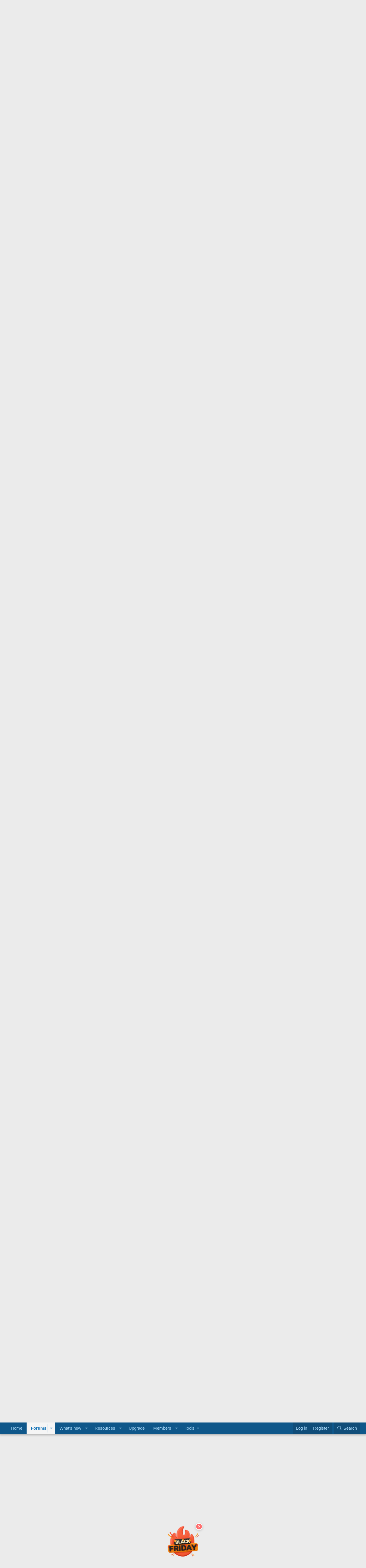

--- FILE ---
content_type: text/html; charset=utf-8
request_url: https://tuoitreit.vn/threads/vn5socks-net-service-seller-socks5-good.43139/page-90
body_size: 29671
content:
<!DOCTYPE html>
<html id="XF" lang="en-US" dir="LTR"
	data-xf="2.3"
	data-app="public"
	
	
	data-template="thread_view"
	data-container-key="node-61"
	data-content-key="thread-43139"
	data-logged-in="false"
	data-cookie-prefix="xf_"
	data-csrf="1764558662,971a0c899aefc06a662d2260932dc74d"
	class="has-no-js template-thread_view"
	 data-run-jobs="">
<head>
	
	
	

	<meta charset="utf-8" />
	
	<title>Share | Vn5socks.net Service Seller Socks5 Good | Page 90 | Diễn đàn tuổi trẻ CNTT</title>

	<link rel="manifest" href="/webmanifest.php">

	<meta http-equiv="X-UA-Compatible" content="IE=Edge" />
	<meta name="viewport" content="width=device-width, initial-scale=1, viewport-fit=cover">

	
		<meta name="theme-color" content="#0f578a" />
	

	<meta name="apple-mobile-web-app-title" content="IT Youth FR">
	
		<link rel="apple-touch-icon" href="/data/assets/logo/tuoitreit_192.png">
		

	
		
		<meta name="description" content="Live | 173.212.237.43:1245 | Germany | Nuremberg | Bavaria | 90475 | Checked at vn5socks
Live | 115.76.207.21:30326 | Vietnam | Ho Chi Minh City | Ho Chi..." />
		<meta property="og:description" content="Live | 173.212.237.43:1245 | Germany | Nuremberg | Bavaria | 90475 | Checked at vn5socks
Live | 115.76.207.21:30326 | Vietnam | Ho Chi Minh City | Ho Chi Minh | | Checked at vn5socks
Live | 195.177.217.131:63040 | Poland | Torun | Kujawsko-Pomorskie | 87-100 | Checked at vn5socks
Live |..." />
		<meta property="twitter:description" content="Live | 173.212.237.43:1245 | Germany | Nuremberg | Bavaria | 90475 | Checked at vn5socks
Live | 115.76.207.21:30326 | Vietnam | Ho Chi Minh City | Ho Chi Minh | | Checked at vn5socks
Live |..." />
	
	
		<meta property="og:url" content="https://tuoitreit.vn/threads/vn5socks-net-service-seller-socks5-good.43139/" />
	
		<link rel="canonical" href="https://tuoitreit.vn/threads/vn5socks-net-service-seller-socks5-good.43139/page-90" />
	
		<link rel="prev" href="/threads/vn5socks-net-service-seller-socks5-good.43139/page-89" />
	
		<link rel="next" href="/threads/vn5socks-net-service-seller-socks5-good.43139/page-91" />
	

	
		
	
	
	<meta property="og:site_name" content="Diễn đàn tuổi trẻ CNTT" />


	
	
		
	
	
	<meta property="og:type" content="website" />


	
	
		
	
	
	
		<meta property="og:title" content="Share | Vn5socks.net Service Seller Socks5 Good | Page 90 | Diễn đàn tuổi trẻ CNTT" />
		<meta property="twitter:title" content="Share | Vn5socks.net Service Seller Socks5 Good | Page 90 | Diễn..." />
	


	
	
	
	

	
	
	
	

	<link rel="stylesheet" href="/css.php?css=public%3Anormalize.css%2Cpublic%3Afa.css%2Cpublic%3Acore.less%2Cpublic%3Aapp.less&amp;s=1&amp;l=1&amp;d=1763091395&amp;k=20c5df6819b6404027baaa55ecbe28ff082e2772" />

	<link rel="stylesheet" href="/css.php?css=public%3Amessage.less%2Cpublic%3Anotices.less%2Cpublic%3Ashare_controls.less%2Cpublic%3Asnog_osbrowser.css%2Cpublic%3Astructured_list.less%2Cpublic%3Aextra.less&amp;s=1&amp;l=1&amp;d=1763091395&amp;k=d82f9557bc96209e55a9f7d905781122064c0f6e" />


	
		<script src="/js/xf/preamble.min.js?_v=de6b1613"></script>
	

	
	<script src="/js/vendor/vendor-compiled.js?_v=de6b1613" defer></script>
	<script src="/js/xf/core-compiled.js?_v=de6b1613" defer></script>

	<script>
		XF.ready(() =>
		{
			XF.extendObject(true, XF.config, {
				// 
				userId: 0,
				enablePush: true,
				pushAppServerKey: 'BEp9PORkfM6ObF9mftpGhIM5ADzlvv3FFC6Lbn884nsRxXsZ6aOsFDSSiAav2Lt1TGA+Dbhw8iLS5Fqi37KDEdk=',
				url: {
					fullBase: 'https://tuoitreit.vn/',
					basePath: '/',
					css: '/css.php?css=__SENTINEL__&s=1&l=1&d=1763091395',
					js: '/js/__SENTINEL__?_v=de6b1613',
					icon: '/data/local/icons/__VARIANT__.svg?v=1763091395#__NAME__',
					iconInline: '/styles/fa/__VARIANT__/__NAME__.svg?v=5.15.3',
					keepAlive: '/login/keep-alive'
				},
				cookie: {
					path: '/',
					domain: '',
					prefix: 'xf_',
					secure: true,
					consentMode: 'disabled',
					consented: ["optional","_third_party"]
				},
				cacheKey: 'f3ed7234243583f554e27d349fe769c5',
				csrf: '1764558662,971a0c899aefc06a662d2260932dc74d',
				js: {},
				fullJs: false,
				css: {"public:message.less":true,"public:notices.less":true,"public:share_controls.less":true,"public:snog_osbrowser.css":true,"public:structured_list.less":true,"public:extra.less":true},
				time: {
					now: 1764558662,
					today: 1764522000,
					todayDow: 1,
					tomorrow: 1764608400,
					yesterday: 1764435600,
					week: 1764003600,
					month: 1764522000,
					year: 1735664400
				},
				style: {
					light: '',
					dark: '',
					defaultColorScheme: 'light'
				},
				borderSizeFeature: '3px',
				fontAwesomeWeight: 'r',
				enableRtnProtect: true,
				
				enableFormSubmitSticky: true,
				imageOptimization: '0',
				imageOptimizationQuality: 0.85,
				uploadMaxFilesize: 2097152,
				uploadMaxWidth: 0,
				uploadMaxHeight: 0,
				allowedVideoExtensions: ["m4v","mov","mp4","mp4v","mpeg","mpg","ogv","webm"],
				allowedAudioExtensions: ["mp3","opus","ogg","wav"],
				shortcodeToEmoji: true,
				visitorCounts: {
					conversations_unread: '0',
					alerts_unviewed: '0',
					total_unread: '0',
					title_count: true,
					icon_indicator: true
				},
				jsMt: {"xf\/action.js":"aca6ae61","xf\/embed.js":"aca6ae61","xf\/form.js":"aca6ae61","xf\/structure.js":"aca6ae61","xf\/tooltip.js":"aca6ae61"},
				jsState: {},
				publicMetadataLogoUrl: '',
				publicPushBadgeUrl: 'https://tuoitreit.vn/styles/default/xenforo/bell.png'
			})

			XF.extendObject(XF.phrases, {
				// 
"svStandardLib_time.day": "{count} day",
"svStandardLib_time.days": "{count} days",
"svStandardLib_time.hour": "{count} hour",
"svStandardLib_time.hours": "{count} hours",
"svStandardLib_time.minute": "{count} minutes",
"svStandardLib_time.minutes": "{count} minutes",
"svStandardLib_time.month": "{count} month",
"svStandardLib_time.months": "{count} months",
"svStandardLib_time.second": "{count} second",
"svStandardLib_time.seconds": "{count} seconds",
"svStandardLib_time.week": "time.week",
"svStandardLib_time.weeks": "{count} weeks",
"svStandardLib_time.year": "{count} year",
"svStandardLib_time.years": "{count} years",
				date_x_at_time_y:     "{date} at {time}",
				day_x_at_time_y:      "{day} at {time}",
				yesterday_at_x:       "Yesterday at {time}",
				x_minutes_ago:        "{minutes} minutes ago",
				one_minute_ago:       "1 minute ago",
				a_moment_ago:         "A moment ago",
				today_at_x:           "Today at {time}",
				in_a_moment:          "In a moment",
				in_a_minute:          "In a minute",
				in_x_minutes:         "In {minutes} minutes",
				later_today_at_x:     "Later today at {time}",
				tomorrow_at_x:        "Tomorrow at {time}",
				short_date_x_minutes: "{minutes}m",
				short_date_x_hours:   "{hours}h",
				short_date_x_days:    "{days}d",

				day0: "Sunday",
				day1: "Monday",
				day2: "Tuesday",
				day3: "Wednesday",
				day4: "Thursday",
				day5: "Friday",
				day6: "Saturday",

				dayShort0: "Sun",
				dayShort1: "Mon",
				dayShort2: "Tue",
				dayShort3: "Wed",
				dayShort4: "Thu",
				dayShort5: "Fri",
				dayShort6: "Sat",

				month0: "January",
				month1: "February",
				month2: "March",
				month3: "April",
				month4: "May",
				month5: "June",
				month6: "July",
				month7: "August",
				month8: "September",
				month9: "October",
				month10: "November",
				month11: "December",

				active_user_changed_reload_page: "The active user has changed. Reload the page for the latest version.",
				server_did_not_respond_in_time_try_again: "The server did not respond in time. Please try again.",
				oops_we_ran_into_some_problems: "Oops! We ran into some problems.",
				oops_we_ran_into_some_problems_more_details_console: "Oops! We ran into some problems. Please try again later. More error details may be in the browser console.",
				file_too_large_to_upload: "The file is too large to be uploaded.",
				uploaded_file_is_too_large_for_server_to_process: "The uploaded file is too large for the server to process.",
				files_being_uploaded_are_you_sure: "Files are still being uploaded. Are you sure you want to submit this form?",
				attach: "Attach files",
				rich_text_box: "Rich text box",
				close: "Close",
				link_copied_to_clipboard: "Link copied to clipboard.",
				text_copied_to_clipboard: "Text copied to clipboard.",
				loading: "Loading…",
				you_have_exceeded_maximum_number_of_selectable_items: "You have exceeded the maximum number of selectable items.",

				processing: "Processing",
				'processing...': "Processing…",

				showing_x_of_y_items: "Showing {count} of {total} items",
				showing_all_items: "Showing all items",
				no_items_to_display: "No items to display",

				number_button_up: "Increase",
				number_button_down: "Decrease",

				push_enable_notification_title: "Push notifications enabled successfully at Diễn đàn tuổi trẻ CNTT",
				push_enable_notification_body: "Thank you for enabling push notifications!",

				pull_down_to_refresh: "Pull down to refresh",
				release_to_refresh: "Release to refresh",
				refreshing: "Refreshing…"
			})
		})
	</script>

	


	

	
	<script async src="https://www.googletagmanager.com/gtag/js?id=G-MFGXVBW9RM"></script>
	<script>
		window.dataLayer = window.dataLayer || [];
		function gtag(){dataLayer.push(arguments);}
		gtag('js', new Date());
		gtag('config', 'G-MFGXVBW9RM', {
			// 
			
			
		});
	</script>

<meta property="fb:app_id" content="223978764924554" />
<meta property="fb:admins" content="100002454553297"/>




<script class="js-klEditorTemplates" type="application/json">
	[]
</script>
</head>
<body data-template="thread_view">

<div class="p-pageWrapper" id="top">

	

	<header class="p-header" id="header">
		<div class="p-header-inner">
			<div class="p-header-content">
				<div class="p-header-logo p-header-logo--image">
					<a href="https://tuoitreit.vn">
						

	

	
		
		

		
	

	

	<picture data-variations="{&quot;default&quot;:{&quot;1&quot;:&quot;\/styles\/default\/tuoitreit.vn.png&quot;,&quot;2&quot;:null}}">
		
		
		

		

		<img src="/styles/default/tuoitreit.vn.png"  width="400" height="80" alt="Diễn đàn tuổi trẻ CNTT"  />
	</picture>


					</a>
				</div>

				

	
	<script async src="https://pagead2.googlesyndication.com/pagead/js/adsbygoogle.js?client=ca-pub-7433677021085740"
	     crossorigin="anonymous"></script>
	<!-- Header -->
	<ins class="adsbygoogle"
	     style="display:inline-block;width:728px;height:90px"
	     data-ad-client="ca-pub-7433677021085740"
	     data-ad-slot="2168167800"></ins>
	<script>
	     (adsbygoogle = window.adsbygoogle || []).push({});
	</script>


			</div>
		</div>
	</header>

	
	

	
		<div class="p-navSticky p-navSticky--primary" data-xf-init="sticky-header">
			
		<nav class="p-nav">
			<div class="p-nav-inner">
				<button type="button" class="button button--plain p-nav-menuTrigger" data-xf-click="off-canvas" data-menu=".js-headerOffCanvasMenu" tabindex="0" aria-label="Menu"><span class="button-text">
					<i aria-hidden="true"></i>
				</span></button>

				<div class="p-nav-smallLogo">
					<a href="https://tuoitreit.vn">
						

	

	
		
		

		
	

	

	<picture data-variations="{&quot;default&quot;:{&quot;1&quot;:&quot;\/styles\/default\/tuoitreit.vn.png&quot;,&quot;2&quot;:null}}">
		
		
		

		

		<img src="/styles/default/tuoitreit.vn.png"  width="400" height="80" alt="Diễn đàn tuổi trẻ CNTT"  />
	</picture>


					</a>
				</div>

				<div class="p-nav-scroller hScroller" data-xf-init="h-scroller" data-auto-scroll=".p-navEl.is-selected">
					<div class="hScroller-scroll">
						<ul class="p-nav-list js-offCanvasNavSource">
							
								<li>
									
	<div class="p-navEl " >
	

		
	
	<a href="https://tuoitreit.vn"
	class="p-navEl-link "
	
	data-xf-key="1"
	data-nav-id="home">Home</a>


		

		
	
	</div>

								</li>
							
								<li>
									
	<div class="p-navEl is-selected" data-has-children="true">
	

		
	
	<a href="/"
	class="p-navEl-link p-navEl-link--splitMenu "
	
	
	data-nav-id="forums">Forums</a>


		<a data-xf-key="2"
			data-xf-click="menu"
			data-menu-pos-ref="< .p-navEl"
			class="p-navEl-splitTrigger"
			role="button"
			tabindex="0"
			aria-label="Toggle expanded"
			aria-expanded="false"
			aria-haspopup="true"></a>

		
	
		<div class="menu menu--structural" data-menu="menu" aria-hidden="true">
			<div class="menu-content">
				
					
	
	
	<a href="/whats-new/posts/"
	class="menu-linkRow u-indentDepth0 js-offCanvasCopy "
	
	
	data-nav-id="newPosts">New posts</a>

	

				
					
	
	
	<a href="/search/?type=post"
	class="menu-linkRow u-indentDepth0 js-offCanvasCopy "
	
	
	data-nav-id="searchForums">Search forums</a>

	

				
			</div>
		</div>
	
	</div>

								</li>
							
								<li>
									
	<div class="p-navEl " data-has-children="true">
	

		
	
	<a href="/whats-new/"
	class="p-navEl-link p-navEl-link--splitMenu "
	
	
	data-nav-id="whatsNew">What's new</a>


		<a data-xf-key="3"
			data-xf-click="menu"
			data-menu-pos-ref="< .p-navEl"
			class="p-navEl-splitTrigger"
			role="button"
			tabindex="0"
			aria-label="Toggle expanded"
			aria-expanded="false"
			aria-haspopup="true"></a>

		
	
		<div class="menu menu--structural" data-menu="menu" aria-hidden="true">
			<div class="menu-content">
				
					
	
	
	<a href="/featured/"
	class="menu-linkRow u-indentDepth0 js-offCanvasCopy "
	
	
	data-nav-id="featured">Featured content</a>

	

				
					
	
	
	<a href="/whats-new/posts/"
	class="menu-linkRow u-indentDepth0 js-offCanvasCopy "
	 rel="nofollow"
	
	data-nav-id="whatsNewPosts">New posts</a>

	

				
					
	
	
	<a href="/whats-new/resources/"
	class="menu-linkRow u-indentDepth0 js-offCanvasCopy "
	 rel="nofollow"
	
	data-nav-id="xfrmNewResources">New resources</a>

	

				
					
	
	
	<a href="/whats-new/profile-posts/"
	class="menu-linkRow u-indentDepth0 js-offCanvasCopy "
	 rel="nofollow"
	
	data-nav-id="whatsNewProfilePosts">New profile posts</a>

	

				
					
	
	
	<a href="/whats-new/latest-activity"
	class="menu-linkRow u-indentDepth0 js-offCanvasCopy "
	 rel="nofollow"
	
	data-nav-id="latestActivity">Latest activity</a>

	

				
			</div>
		</div>
	
	</div>

								</li>
							
								<li>
									
	<div class="p-navEl " data-has-children="true">
	

		
	
	<a href="/resources/"
	class="p-navEl-link p-navEl-link--splitMenu "
	
	
	data-nav-id="xfrm">Resources</a>


		<a data-xf-key="4"
			data-xf-click="menu"
			data-menu-pos-ref="< .p-navEl"
			class="p-navEl-splitTrigger"
			role="button"
			tabindex="0"
			aria-label="Toggle expanded"
			aria-expanded="false"
			aria-haspopup="true"></a>

		
	
		<div class="menu menu--structural" data-menu="menu" aria-hidden="true">
			<div class="menu-content">
				
					
	
	
	<a href="/resources/latest-reviews"
	class="menu-linkRow u-indentDepth0 js-offCanvasCopy "
	
	
	data-nav-id="xfrmLatestReviews">Latest reviews</a>

	

				
					
	
	
	<a href="/search/?type=resource"
	class="menu-linkRow u-indentDepth0 js-offCanvasCopy "
	
	
	data-nav-id="xfrmSearchResources">Search resources</a>

	

				
			</div>
		</div>
	
	</div>

								</li>
							
								<li>
									
	<div class="p-navEl " >
	

		
	
	<a href="/account/upgrades"
	class="p-navEl-link "
	
	data-xf-key="5"
	data-nav-id="Upgrade">Upgrade</a>


		

		
	
	</div>

								</li>
							
								<li>
									
	<div class="p-navEl " data-has-children="true">
	

		
	
	<a href="/members/"
	class="p-navEl-link p-navEl-link--splitMenu "
	
	
	data-nav-id="members">Members</a>


		<a data-xf-key="6"
			data-xf-click="menu"
			data-menu-pos-ref="< .p-navEl"
			class="p-navEl-splitTrigger"
			role="button"
			tabindex="0"
			aria-label="Toggle expanded"
			aria-expanded="false"
			aria-haspopup="true"></a>

		
	
		<div class="menu menu--structural" data-menu="menu" aria-hidden="true">
			<div class="menu-content">
				
					
	
	
	<a href="/online/"
	class="menu-linkRow u-indentDepth0 js-offCanvasCopy "
	
	
	data-nav-id="currentVisitors">Current visitors</a>

	

				
					
	
	
	<a href="/whats-new/profile-posts/"
	class="menu-linkRow u-indentDepth0 js-offCanvasCopy "
	 rel="nofollow"
	
	data-nav-id="newProfilePosts">New profile posts</a>

	

				
					
	
	
	<a href="/search/?type=profile_post"
	class="menu-linkRow u-indentDepth0 js-offCanvasCopy "
	
	
	data-nav-id="searchProfilePosts">Search profile posts</a>

	

				
			</div>
		</div>
	
	</div>

								</li>
							
								<li>
									
	<div class="p-navEl " data-has-children="true">
	

			
				<a data-xf-key="7"
					data-xf-click="menu"
					data-menu-pos-ref="< .p-navEl"
					class="p-navEl-linkHolder"
					role="button"
					tabindex="0"
					aria-expanded="false"
					aria-haspopup="true">
					
	
	<span 
	class="p-navEl-link p-navEl-link--menuTrigger "
	
	
	data-nav-id="Tools">Tools</span>

				</a>
			

		
	
		<div class="menu menu--structural" data-menu="menu" aria-hidden="true">
			<div class="menu-content">
				
					
	
	
	<a href="http://upanh.tuoitreit.vn"
	class="menu-linkRow u-indentDepth0 js-offCanvasCopy "
	 rel="nofollow"
	
	data-nav-id="Upload">Upload images</a>

	

				
					
	
	
	<a href="http://proxy.tuoitreit.vn"
	class="menu-linkRow u-indentDepth0 js-offCanvasCopy "
	 rel="nofollow"
	
	data-nav-id="Proxy">Proxy online</a>

	

				
					
	
	
	<a href="http://whois.tuoitreit.vn"
	class="menu-linkRow u-indentDepth0 js-offCanvasCopy "
	 rel="nofollow"
	
	data-nav-id="Whois">Whois domain</a>

	

				
			</div>
		</div>
	
	</div>

								</li>
							
						</ul>
					</div>
				</div>

				<div class="p-nav-opposite">
					<div class="p-navgroup p-account p-navgroup--guest">
						
							<a href="/login/" class="p-navgroup-link p-navgroup-link--textual p-navgroup-link--logIn"
								data-xf-click="overlay" data-follow-redirects="on">
								<span class="p-navgroup-linkText">Log in</span>
							</a>
							
								<a href="/register/" class="p-navgroup-link p-navgroup-link--textual p-navgroup-link--register"
									data-xf-click="overlay" data-follow-redirects="on">
									<span class="p-navgroup-linkText">Register</span>
								</a>
							
						
					</div>

					<div class="p-navgroup p-discovery">
						<a href="/whats-new/"
							class="p-navgroup-link p-navgroup-link--iconic p-navgroup-link--whatsnew"
							aria-label="What&#039;s new"
							title="What&#039;s new">
							<i aria-hidden="true"></i>
							<span class="p-navgroup-linkText">What's new</span>
						</a>

						
							<a href="/search/"
								class="p-navgroup-link p-navgroup-link--iconic p-navgroup-link--search"
								data-xf-click="menu"
								data-xf-key="/"
								aria-label="Search"
								aria-expanded="false"
								aria-haspopup="true"
								title="Search">
								<i aria-hidden="true"></i>
								<span class="p-navgroup-linkText">Search</span>
							</a>
							<div class="menu menu--structural menu--wide" data-menu="menu" aria-hidden="true">
								<form action="/search/search" method="post"
									class="menu-content"
									data-xf-init="quick-search">

									<h3 class="menu-header">Search</h3>
									
									<div class="menu-row">
										
											<div class="inputGroup inputGroup--joined">
												<input type="text" class="input" name="keywords" data-acurl="/search/auto-complete" placeholder="Search…" aria-label="Search" data-menu-autofocus="true" />
												
			<select name="constraints" class="js-quickSearch-constraint input" aria-label="Search within">
				<option value="">Everywhere</option>
<option value="{&quot;search_type&quot;:&quot;post&quot;}">Threads</option>
<option value="{&quot;search_type&quot;:&quot;post&quot;,&quot;c&quot;:{&quot;nodes&quot;:[61],&quot;child_nodes&quot;:1}}">This forum</option>
<option value="{&quot;search_type&quot;:&quot;post&quot;,&quot;c&quot;:{&quot;thread&quot;:43139}}">This thread</option>

			</select>
		
											</div>
										
									</div>

									
									<div class="menu-row">
										<label class="iconic"><input type="checkbox"  name="c[title_only]" value="1" /><i aria-hidden="true"></i><span class="iconic-label">Search titles only

													
													<span tabindex="0" role="button"
														data-xf-init="tooltip" data-trigger="hover focus click" title="Tags will also be searched in content where tags are supported">

														<i class="fa--xf far fa-question-circle  u-muted u-smaller"><svg xmlns="http://www.w3.org/2000/svg" role="img" ><title>Note</title><use href="/data/local/icons/regular.svg?v=1763091395#question-circle"></use></svg></i>
													</span></span></label>

									</div>
									
									<div class="menu-row">
										<div class="inputGroup">
											<span class="inputGroup-text" id="ctrl_search_menu_by_member">By:</span>
											<input type="text" class="input" name="c[users]" data-xf-init="auto-complete" placeholder="Member" aria-labelledby="ctrl_search_menu_by_member" />
										</div>
									</div>
									<div class="menu-footer">
									<span class="menu-footer-controls">
										<button type="submit" class="button button--icon button--icon--search button--primary"><i class="fa--xf far fa-search "><svg xmlns="http://www.w3.org/2000/svg" role="img" aria-hidden="true" ><use href="/data/local/icons/regular.svg?v=1763091395#search"></use></svg></i><span class="button-text">Search</span></button>
										<button type="submit" class="button " name="from_search_menu"><span class="button-text">Advanced search…</span></button>
									</span>
									</div>

									<input type="hidden" name="_xfToken" value="1764558662,971a0c899aefc06a662d2260932dc74d" />
								</form>
							</div>
						
					</div>
				</div>
			</div>
		</nav>
	
		</div>
		
		
			<div class="p-sectionLinks">
				<div class="p-sectionLinks-inner hScroller" data-xf-init="h-scroller">
					<div class="hScroller-scroll">
						<ul class="p-sectionLinks-list">
							
								<li>
									
	<div class="p-navEl " >
	

		
	
	<a href="/whats-new/posts/"
	class="p-navEl-link "
	
	data-xf-key="alt+1"
	data-nav-id="newPosts">New posts</a>


		

		
	
	</div>

								</li>
							
								<li>
									
	<div class="p-navEl " >
	

		
	
	<a href="/search/?type=post"
	class="p-navEl-link "
	
	data-xf-key="alt+2"
	data-nav-id="searchForums">Search forums</a>


		

		
	
	</div>

								</li>
							
						</ul>
					</div>
				</div>
			</div>
			
	
		

	<div class="offCanvasMenu offCanvasMenu--nav js-headerOffCanvasMenu" data-menu="menu" aria-hidden="true" data-ocm-builder="navigation">
		<div class="offCanvasMenu-backdrop" data-menu-close="true"></div>
		<div class="offCanvasMenu-content">
			<div class="offCanvasMenu-header">
				Menu
				<a class="offCanvasMenu-closer" data-menu-close="true" role="button" tabindex="0" aria-label="Close"></a>
			</div>
			
				<div class="p-offCanvasRegisterLink">
					<div class="offCanvasMenu-linkHolder">
						<a href="/login/" class="offCanvasMenu-link" data-xf-click="overlay" data-menu-close="true">
							Log in
						</a>
					</div>
					<hr class="offCanvasMenu-separator" />
					
						<div class="offCanvasMenu-linkHolder">
							<a href="/register/" class="offCanvasMenu-link" data-xf-click="overlay" data-menu-close="true">
								Register
							</a>
						</div>
						<hr class="offCanvasMenu-separator" />
					
				</div>
			
			<div class="js-offCanvasNavTarget"></div>
			<div class="offCanvasMenu-installBanner js-installPromptContainer" style="display: none;" data-xf-init="install-prompt">
				<div class="offCanvasMenu-installBanner-header">Install the app</div>
				<button type="button" class="button js-installPromptButton"><span class="button-text">Install</span></button>
				<template class="js-installTemplateIOS">
					<div class="js-installTemplateContent">
						<div class="overlay-title">How to install the app on iOS</div>
						<div class="block-body">
							<div class="block-row">
								<p>
									Follow along with the video below to see how to install our site as a web app on your home screen.
								</p>
								<p style="text-align: center">
									<video src="/styles/default/xenforo/add_to_home.mp4"
										width="280" height="480" autoplay loop muted playsinline></video>
								</p>
								<p>
									<small><strong>Note:</strong> This feature may not be available in some browsers.</small>
								</p>
							</div>
						</div>
					</div>
				</template>
			</div>
		</div>
	</div>

	<div class="p-body">
		<div class="p-body-inner">
			<!--XF:EXTRA_OUTPUT-->

	
	
	 
		
	 
	 
	
	 
	 
		



			
				
	
		
		

		<ul class="notices notices--block  js-notices"
			data-xf-init="notices"
			data-type="block"
			data-scroll-interval="6">

			
				
	<li class="notice js-notice notice--light"
		data-notice-id="1"
		data-delay-duration="0"
		data-display-duration="0"
		data-auto-dismiss=""
		data-visibility="">

		
		<div class="notice-content">
			
				<a href="/account/dismiss-notice?notice_id=1" class="notice-dismiss js-noticeDismiss" data-xf-init="tooltip" title="Dismiss notice"></a>
			
			<p>Downloading from our site will require you to have a paid membership. Upgrade to a 
    <b><a style="color:#003366" href="https://tuoitreit.vn/account/upgrades/">Premium Membership from 10$ a month</a></b> today!
</p>
		</div>
	</li>

			
		</ul>
	

			

			

			
	
	
	 
		
	 
	 
	
	 
	 
		


			
	
		<ul class="p-breadcrumbs "
			itemscope itemtype="https://schema.org/BreadcrumbList">
			
				

				
				

				
					
					
	<li itemprop="itemListElement" itemscope itemtype="https://schema.org/ListItem">
		<a href="https://tuoitreit.vn" itemprop="item">
			<span itemprop="name">Home</span>
		</a>
		<meta itemprop="position" content="1" />
	</li>

				

				
					
					
	<li itemprop="itemListElement" itemscope itemtype="https://schema.org/ListItem">
		<a href="/" itemprop="item">
			<span itemprop="name">Forums</span>
		</a>
		<meta itemprop="position" content="2" />
	</li>

				
				
					
					
	<li itemprop="itemListElement" itemscope itemtype="https://schema.org/ListItem">
		<a href="/categories/wap-web.25/" itemprop="item">
			<span itemprop="name">.:: Wap web ::.</span>
		</a>
		<meta itemprop="position" content="3" />
	</li>

				
					
					
	<li itemprop="itemListElement" itemscope itemtype="https://schema.org/ListItem">
		<a href="/forums/hosting-domain.35/" itemprop="item">
			<span itemprop="name">Hosting / Domain</span>
		</a>
		<meta itemprop="position" content="4" />
	</li>

				
					
					
	<li itemprop="itemListElement" itemscope itemtype="https://schema.org/ListItem">
		<a href="/forums/vps-dedicated-server.61/" itemprop="item">
			<span itemprop="name">VPS &amp; Dedicated Server</span>
		</a>
		<meta itemprop="position" content="5" />
	</li>

				
			
		</ul>
	

			
	
	
	 
		
	 
	 
	
	 
	 
		



	
	<style>
	  .aff-banner-advertnative-center,
	  .aff-banner-advertnative-center * {
	    box-sizing: border-box !important;
	    margin: 0 !important;
	    padding: 0 !important;
	  }
	  .aff-banner-advertnative-center {
	    position: fixed !important;
	    bottom: calc(33.33vh) !important;
	    left: 50% !important;
	    transform: translateX(-50%) !important;
	    z-index: 99999 !important;
	    cursor: pointer !important;
	    animation: aff-banner-advertnative-bounceIn-center 0.8s ease-out, aff-banner-advertnative-wiggle-center 0.6s ease-in-out 2.5s infinite !important;
	    transition: transform 0.3s ease !important;
	  }
	  .aff-banner-advertnative-center::before {
	    content: '';
	    position: absolute;
	    top: 50%;
	    left: 50%;
	    width: 120px;
	    height: 120px;
	    border-radius: 50% !important;
	    background: rgba(255, 107, 107, 0.3);
	    transform: translate(-50%, -50%);
	    animation: aff-banner-advertnative-circularPulse-center 2s infinite 1s;
	    pointer-events: none;
	    z-index: -1;
	  }
	  .aff-banner-advertnative-center img {
	    width: 120px !important;
	    height: 120px !important;
	    border-radius: 50% !important;
	    display: block !important;
	  }
	  .aff-banner-advertnative-center .aff-banner-advertnative-close-center {
	    position: absolute;
	    top: -8px;
	    right: -8px;
	    background: #ff6b6b;
	    color: #fff;
	    border: 2px solid #fff;
	    border-radius: 50% !important;
	    width: 24px !important;
	    height: 24px !important;
	    font-size: 16px !important;
	    font-weight: bold !important;
	    line-height: 20px !important;
	    cursor: pointer;
	    z-index: 100000;
	    transition: all 0.3s ease;
	    box-shadow: 0 2px 8px rgba(0,0,0,0.2);
	    display: flex !important;
	    align-items: center !important;
	    justify-content: center !important;
	    margin: 0 !important;
	    padding: 0 !important;
	    box-sizing: border-box !important;
	  }
	  .aff-banner-advertnative-center .aff-banner-advertnative-close-center:hover {
	    background: #ff5252;
	    transform: scale(1.1);
	    box-shadow: 0 4px 12px rgba(0,0,0,0.3);
	  }
	  @keyframes aff-banner-advertnative-bounceIn-center {
	    0% {
	      opacity: 0;
	      transform: translateX(-50%) scale(0.3) translateY(-50px);
	    }
	    50% {
	      opacity: 1;
	      transform: translateX(-50%) scale(1.05) translateY(10px);
	    }
	    70% {
	      transform: translateX(-50%) scale(0.9) translateY(-5px);
	    }
	    100% {
	      opacity: 1;
	      transform: translateX(-50%) scale(1) translateY(0);
	    }
	  }
	  @keyframes aff-banner-advertnative-circularPulse-center {
	    0% {
	      transform: translate(-50%, -50%) scale(1);
	      opacity: 0.7;
	    }
	    50% {
	      transform: translate(-50%, -50%) scale(1.3);
	      opacity: 0.3;
	    }
	    100% {
	      transform: translate(-50%, -50%) scale(1.6);
	      opacity: 0;
	    }
	  }
	  @keyframes aff-banner-advertnative-wiggle-center {
	    0%, 100% { transform: translateX(-50%) rotate(0deg) scale(1); }
	    10% { transform: translateX(-50%) rotate(-8deg) scale(1.05); }
	    20% { transform: translateX(-50%) rotate(7deg) scale(1.05); }
	    30% { transform: translateX(-50%) rotate(-7deg) scale(1.05); }
	    40% { transform: translateX(-50%) rotate(6deg) scale(1.05); }
	    50% { transform: translateX(-50%) rotate(-4deg) scale(1.03); }
	    60% { transform: translateX(-50%) rotate(4deg) scale(1.03); }
	    70% { transform: translateX(-50%) rotate(-2deg) scale(1.02); }
	    80% { transform: translateX(-50%) rotate(2deg) scale(1.02); }
	    90% { transform: translateX(-50%) rotate(-1deg) scale(1.01); }
	  }
	  @media only screen and (max-width: 768px) {
	    .aff-banner-advertnative-center {
	      bottom: calc(25vh) !important;
	    }
	    .aff-banner-advertnative-center::before {
	      width: 130px !important;
	      height: 130px !important;
	    }
	    .aff-banner-advertnative-center img {
	      width: 130px !important;
	      height: 130px !important;
	    }
	    .aff-banner-advertnative-center .aff-banner-advertnative-close-center {
	      width: 20px !important;
	      height: 20px !important;
	      font-size: 14px !important;
	      line-height: 16px !important;
	      top: -6px !important;
	      right: -6px !important;
	    }
	  }
	  @media only screen and (max-width: 480px) {
	    .aff-banner-advertnative-center {
	      bottom: calc(20vh) !important;
	    }
	    .aff-banner-advertnative-center::before {
	      width: 120px !important;
	      height: 120px !important;
	    }
	    .aff-banner-advertnative-center img {
	      width: 120px !important;
	      height: 120px !important;
	    }
	    .aff-banner-advertnative-center .aff-banner-advertnative-close-center {
	      width: 18px !important;
	      height: 18px !important;
	      font-size: 12px !important;
	      line-height: 14px !important;
	      top: -5px !important;
	      right: -5px !important;
	    }
	  }
	</style>
	<div class="aff-banner-advertnative-center" id="affBannerAdvertnativeCenter">
	  <img src="https://ik.imagekit.io/blgqpamjtp/ChatGPT%20Image%20Nov%2013,%202025,%2012_31_57%20AM.png?updatedAt=1763003190157" alt="Flash Sale">
	  <button class="aff-banner-advertnative-close-center" id="affBannerAdvertnativeCloseCenter">×</button>
	</div>
	<script>
	(function(){
	  const bannerCenter = document.getElementById('affBannerAdvertnativeCenter');
	  const closeBtnCenter = document.getElementById('affBannerAdvertnativeCloseCenter');
	  const link = 'https://s.shopee.vn/30g9eLlYgx';
	  const clickKeyCenter = 'affBannerAdvertnativeClickedCenter';
	  bannerCenter.addEventListener('click', () => {
	    if (!sessionStorage.getItem(clickKeyCenter)) {
	      sessionStorage.setItem(clickKeyCenter, 'clicked');
	      window.open(link, '_blank');
	    } else {
	      bannerCenter.remove();
	    }
	  });
	  closeBtnCenter.addEventListener('click', (e) => {
	    e.stopPropagation();
	    e.preventDefault();
	    const closeKeyCenter = 'affBannerAdvertnativeClosedCenter';
	    if (!sessionStorage.getItem(closeKeyCenter)) {
	      sessionStorage.setItem(closeKeyCenter, 'clicked');
	      window.open(link, '_blank');
	    } else {
	      bannerCenter.remove();
	    }
	  });
	})();
	</script>



			
	<noscript class="js-jsWarning"><div class="blockMessage blockMessage--important blockMessage--iconic u-noJsOnly">JavaScript is disabled. For a better experience, please enable JavaScript in your browser before proceeding.</div></noscript>

			
	<div class="blockMessage blockMessage--important blockMessage--iconic js-browserWarning" style="display: none">You are using an out of date browser. It  may not display this or other websites correctly.<br />You should upgrade or use an <a href="https://www.google.com/chrome/" target="_blank" rel="noopener">alternative browser</a>.</div>


			
				<div class="p-body-header">
					
						
							<div class="p-title ">
								
									
										<h1 class="p-title-value"><span class="label label--blue" dir="auto">Share</span><span class="label-append">&nbsp;</span>Vn5socks.net Service Seller Socks5 Good</h1>
									
									
								
								
	
	
	 
	
		<!-- Kendi konumum tum sayfalarda -->
		
		
	 
	 
	
	 
	 
		

							</div>
						

						
							<div class="p-description">
	<ul class="listInline listInline--bullet">
		<li>
			<i class="fa--xf far fa-user "><svg xmlns="http://www.w3.org/2000/svg" role="img" ><title>Thread starter</title><use href="/data/local/icons/regular.svg?v=1763091395#user"></use></svg></i>
			<span class="u-srOnly">Thread starter</span>

			<span class="usernameu-concealed">vn5socks.net</span>
		</li>
		<li>
			<i class="fa--xf far fa-clock "><svg xmlns="http://www.w3.org/2000/svg" role="img" ><title>Start date</title><use href="/data/local/icons/regular.svg?v=1763091395#clock"></use></svg></i>
			<span class="u-srOnly">Start date</span>

			
	<a href="/threads/vn5socks-net-service-seller-socks5-good.43139/" class="u-concealed"><time  class="u-dt" dir="auto" datetime="2021-07-20T14:05:45+0700" data-timestamp="1626764745" data-date="Jul 20, 2021" data-time="2:05 PM" data-short="Jul &#039;21" title="Jul 20, 2021 at 2:05 PM">Jul 20, 2021</time></a>

		</li>
		
		
			<li>
				

	

	<dl class="tagList tagList--thread-43139 ">
		<dt>
			
				
		<i class="fa--xf far fa-tags "><svg xmlns="http://www.w3.org/2000/svg" role="img" ><title>Tags</title><use href="/data/local/icons/regular.svg?v=1763091395#tags"></use></svg></i>
		<span class="u-srOnly">Tags</span>
	
			
		</dt>
		<dd>
			<span class="js-tagList">
				
					
						<a href="/tags/states/" class="tagItem tagItem--tag_states" dir="auto">
							states
						</a>
					
						<a href="/tags/united/" class="tagItem tagItem--tag_united" dir="auto">
							united
						</a>
					
						<a href="/tags/vn5socks/" class="tagItem tagItem--tag_vn5socks" dir="auto">
							vn5socks
						</a>
					
				
			</span>
		</dd>
	</dl>


			</li>
		
	</ul>
</div>
						
					
				</div>
			

			<div class="p-body-main  ">
				
				<div class="p-body-contentCol"></div>
				

				

				<main class="p-body-content" id="content" role="main">
	
	<div class="p-body-pageContent">



<script>
document.addEventListener('DOMContentLoaded', () => {
    const bbImages = document.querySelectorAll('.bbImage');
    if (bbImages.length > 0) {
        const altText = 'Share - Vn5socks.net Service Seller Socks5 Good';
        bbImages.forEach(image => {
            image.setAttribute('alt', altText);
            image.setAttribute('title', altText);
        });
    }
});
</script>





	




	
	
	
		
	
	
	


	
	
	
		
	
	
	


	
	
		
	
	
	


	
	



	










	



	

	
		
	



















<div class="block block--messages" data-xf-init="" data-type="post" data-href="/inline-mod/" data-search-target="*">

	<span class="u-anchorTarget" id="posts"></span>

	
		
	

	

	<div class="block-outer"><div class="block-outer-main"><nav class="pageNavWrapper pageNavWrapper--mixed ">



<div class="pageNav pageNav--skipStart pageNav--skipEnd">
	
		<a href="/threads/vn5socks-net-service-seller-socks5-good.43139/page-89" class="pageNav-jump pageNav-jump--prev">Prev</a>
	

	<ul class="pageNav-main">
		

	
		<li class="pageNav-page "><a href="/threads/vn5socks-net-service-seller-socks5-good.43139/">1</a></li>
	


		
			
				<li class="pageNav-page pageNav-page--skip pageNav-page--skipStart">
					<a data-xf-init="tooltip" title="Go to page"
						data-xf-click="menu"
						role="button" tabindex="0" aria-expanded="false" aria-haspopup="true">…</a>
					

	<div class="menu menu--pageJump" data-menu="menu" aria-hidden="true">
		<div class="menu-content">
			<h4 class="menu-header">Go to page</h4>
			<div class="menu-row" data-xf-init="page-jump" data-page-url="/threads/vn5socks-net-service-seller-socks5-good.43139/page-%page%">
				<div class="inputGroup inputGroup--numbers">
					<div class="inputGroup inputGroup--numbers inputNumber" data-xf-init="number-box"><input type="number" pattern="\d*" class="input input--number js-numberBoxTextInput input input--numberNarrow js-pageJumpPage" value="87"  min="1" max="106" step="1" required="required" data-menu-autofocus="true" /></div>
					<span class="inputGroup-text"><button type="button" class="button js-pageJumpGo"><span class="button-text">Go</span></button></span>
				</div>
			</div>
		</div>
	</div>

				</li>
			
		

		
			

	
		<li class="pageNav-page pageNav-page--earlier"><a href="/threads/vn5socks-net-service-seller-socks5-good.43139/page-88">88</a></li>
	

		
			

	
		<li class="pageNav-page pageNav-page--earlier"><a href="/threads/vn5socks-net-service-seller-socks5-good.43139/page-89">89</a></li>
	

		
			

	
		<li class="pageNav-page pageNav-page--current "><a href="/threads/vn5socks-net-service-seller-socks5-good.43139/page-90">90</a></li>
	

		
			

	
		<li class="pageNav-page pageNav-page--later"><a href="/threads/vn5socks-net-service-seller-socks5-good.43139/page-91">91</a></li>
	

		
			

	
		<li class="pageNav-page pageNav-page--later"><a href="/threads/vn5socks-net-service-seller-socks5-good.43139/page-92">92</a></li>
	

		

		
			
				<li class="pageNav-page pageNav-page--skip pageNav-page--skipEnd">
					<a data-xf-init="tooltip" title="Go to page"
						data-xf-click="menu"
						role="button" tabindex="0" aria-expanded="false" aria-haspopup="true">…</a>
					

	<div class="menu menu--pageJump" data-menu="menu" aria-hidden="true">
		<div class="menu-content">
			<h4 class="menu-header">Go to page</h4>
			<div class="menu-row" data-xf-init="page-jump" data-page-url="/threads/vn5socks-net-service-seller-socks5-good.43139/page-%page%">
				<div class="inputGroup inputGroup--numbers">
					<div class="inputGroup inputGroup--numbers inputNumber" data-xf-init="number-box"><input type="number" pattern="\d*" class="input input--number js-numberBoxTextInput input input--numberNarrow js-pageJumpPage" value="93"  min="1" max="106" step="1" required="required" data-menu-autofocus="true" /></div>
					<span class="inputGroup-text"><button type="button" class="button js-pageJumpGo"><span class="button-text">Go</span></button></span>
				</div>
			</div>
		</div>
	</div>

				</li>
			
		

		

	
		<li class="pageNav-page "><a href="/threads/vn5socks-net-service-seller-socks5-good.43139/page-106">106</a></li>
	

	</ul>

	
		<a href="/threads/vn5socks-net-service-seller-socks5-good.43139/page-91" class="pageNav-jump pageNav-jump--next">Next</a>
	
</div>

<div class="pageNavSimple">
	
		<a href="/threads/vn5socks-net-service-seller-socks5-good.43139/"
			class="pageNavSimple-el pageNavSimple-el--first"
			data-xf-init="tooltip" title="First">
			<i aria-hidden="true"></i> <span class="u-srOnly">First</span>
		</a>
		<a href="/threads/vn5socks-net-service-seller-socks5-good.43139/page-89" class="pageNavSimple-el pageNavSimple-el--prev">
			<i aria-hidden="true"></i> Prev
		</a>
	

	<a class="pageNavSimple-el pageNavSimple-el--current"
		data-xf-init="tooltip" title="Go to page"
		data-xf-click="menu" role="button" tabindex="0" aria-expanded="false" aria-haspopup="true">
		90 of 106
	</a>
	

	<div class="menu menu--pageJump" data-menu="menu" aria-hidden="true">
		<div class="menu-content">
			<h4 class="menu-header">Go to page</h4>
			<div class="menu-row" data-xf-init="page-jump" data-page-url="/threads/vn5socks-net-service-seller-socks5-good.43139/page-%page%">
				<div class="inputGroup inputGroup--numbers">
					<div class="inputGroup inputGroup--numbers inputNumber" data-xf-init="number-box"><input type="number" pattern="\d*" class="input input--number js-numberBoxTextInput input input--numberNarrow js-pageJumpPage" value="90"  min="1" max="106" step="1" required="required" data-menu-autofocus="true" /></div>
					<span class="inputGroup-text"><button type="button" class="button js-pageJumpGo"><span class="button-text">Go</span></button></span>
				</div>
			</div>
		</div>
	</div>


	
		<a href="/threads/vn5socks-net-service-seller-socks5-good.43139/page-91" class="pageNavSimple-el pageNavSimple-el--next">
			Next <i aria-hidden="true"></i>
		</a>
		<a href="/threads/vn5socks-net-service-seller-socks5-good.43139/page-106"
			class="pageNavSimple-el pageNavSimple-el--last"
			data-xf-init="tooltip" title="Last">
			<i aria-hidden="true"></i> <span class="u-srOnly">Last</span>
		</a>
	
</div>

</nav>



</div></div>

	

	
		
	<div class="block-outer js-threadStatusField"></div>

	

	<div class="block-container lbContainer"
		data-xf-init="lightbox select-to-quote"
		data-message-selector=".js-post"
		data-lb-id="thread-43139"
		data-lb-universal="0">

		<div class="block-body js-replyNewMessageContainer">
			
				

					

					
						

	
	

	

	
	<article class="message message--post js-post js-inlineModContainer  "
		data-author="vn5socks.net"
		data-content="post-172994"
		id="js-post-172994"
		itemscope itemtype="https://schema.org/Comment" itemid="https://tuoitreit.vn/posts/172994/">

		
			<meta itemprop="parentItem" itemscope itemid="https://tuoitreit.vn/threads/vn5socks-net-service-seller-socks5-good.43139/" />
			<meta itemprop="name" content="Post #1,781" />
		

		<span class="u-anchorTarget" id="post-172994"></span>

		
			<div class="message-inner">
				
					<div class="message-cell message-cell--user">
						

	<section class="message-user"
		itemprop="author"
		itemscope itemtype="https://schema.org/Person"
		itemid="https://tuoitreit.vn/members/vn5socks-net.85768/">

		
			<meta itemprop="url" content="https://tuoitreit.vn/members/vn5socks-net.85768/" />
		

		<div class="message-avatar ">
    <div class="message-avatar-wrapper">
        <span class="avatar  avatar--m avatar--default avatar--default--dynamic style="style="background-color: #3399cc; color: #0f2e3d""">
			<span class="avatar-u85768-m" role="img" aria-label="vn5socks.net">V</span> 
		</span>
        
    </div>
</div>

		<div class="message-userDetails">
    <h2 class="message-name">
        <span class="username"><span itemprop="name">vn5socks.net</span></span>
    </h2>
    <h3 class="userTitle message-userTitle" dir="auto" itemprop="jobTitle">Active Member</h3>
    
</div>

		
			
			
				<div class="message-userExtras">
				
					
					
					
					
					
					
					
					
					
	
	
		

		

		

		
			
				<dl class="pairs pairs--justified">
					<dt>OS</dt>
					<dd style="width:75%"><div class="browsertext" data-xf-init="tooltip" data-trigger="auto" title="Windows 10">Windows 10</div></dd>
				</dl>
			
			
				<dl class="pairs pairs--justified">
					<dt>BR</dt>
					<dd style="width:75%"><div class="browsertext" data-xf-init="tooltip" data-trigger="auto" title="Chrome 121.0.0.0">Chrome 121.0.0.0</div></dd>
				</dl>
			
		
	



				
				</div>
			
		
		<span class="message-userArrow"></span>
	</section>

					</div>
				

				
					<div class="message-cell message-cell--main">
					
						<div class="message-main js-quickEditTarget">

							
								

	

	<header class="message-attribution message-attribution--split">
		<ul class="message-attribution-main listInline ">
			
			
			<li class="u-concealed">
				<a href="/threads/vn5socks-net-service-seller-socks5-good.43139/post-172994" rel="nofollow" itemprop="url">
					<time  class="u-dt" dir="auto" datetime="2024-03-26T09:56:25+0700" data-timestamp="1711421785" data-date="Mar 26, 2024" data-time="9:56 AM" data-short="Mar &#039;24" title="Mar 26, 2024 at 9:56 AM" itemprop="datePublished">Mar 26, 2024</time>
				</a>
			</li>
			
		</ul>

		<ul class="message-attribution-opposite message-attribution-opposite--list ">
			
			<li>
				<a href="/threads/vn5socks-net-service-seller-socks5-good.43139/post-172994"
					class="message-attribution-gadget"
					data-xf-init="share-tooltip"
					data-href="/posts/172994/share"
					aria-label="Share"
					rel="nofollow">
					<i class="fa--xf far fa-share-alt "><svg xmlns="http://www.w3.org/2000/svg" role="img" aria-hidden="true" ><use href="/data/local/icons/regular.svg?v=1763091395#share-alt"></use></svg></i>
				</a>
			</li>
			
				<li class="u-hidden js-embedCopy">
					
	<a href="javascript:"
		data-xf-init="copy-to-clipboard"
		data-copy-text="&lt;div class=&quot;js-xf-embed&quot; data-url=&quot;https://tuoitreit.vn&quot; data-content=&quot;post-172994&quot;&gt;&lt;/div&gt;&lt;script defer src=&quot;https://tuoitreit.vn/js/xf/external_embed.js?_v=de6b1613&quot;&gt;&lt;/script&gt;"
		data-success="Embed code HTML copied to clipboard."
		class="">
		<i class="fa--xf far fa-code "><svg xmlns="http://www.w3.org/2000/svg" role="img" aria-hidden="true" ><use href="/data/local/icons/regular.svg?v=1763091395#code"></use></svg></i>
	</a>

				</li>
			
			
			
				<li>
					<a href="/threads/vn5socks-net-service-seller-socks5-good.43139/post-172994" rel="nofollow">
						#1,781
					</a>
				</li>
			
		</ul>
	</header>

							

							<div class="message-content js-messageContent">
							

								
									
	
	
	

								

								
									
	

	<div class="message-userContent lbContainer js-lbContainer "
		data-lb-id="post-172994"
		data-lb-caption-desc="vn5socks.net &middot; Mar 26, 2024 at 9:56 AM">

		

		<article class="message-body js-selectToQuote">
			
				
			

			<div itemprop="text">
				
					<div class="bbWrapper">Live | 173.212.237.43:1245 | Germany | Nuremberg | Bavaria | 90475 | Checked at vn5socks<br />
Live | 115.76.207.21:30326 | Vietnam | Ho Chi Minh City | Ho Chi Minh | | Checked at vn5socks<br />
Live | 195.177.217.131:63040 | Poland | Torun | Kujawsko-Pomorskie | 87-100 | Checked at vn5socks<br />
Live | 92.204.134.38:6652 | United States | Warrenton | Virginia | 20186 | Checked at vn5socks<br />
Live | 188.165.223.112:7648 | France | Roubaix | Hauts-de-France | 59100 | Checked at vn5socks<br />
Live | 173.212.237.43:1245 | Germany | Nuremberg | Bavaria | 90475 | Checked at vn5socks<br />
Live | 115.76.207.21:30326 | Vietnam | Ho Chi Minh City | Ho Chi Minh | | Checked at vn5socks<br />
Live | 195.177.217.131:63040 | Poland | Torun | Kujawsko-Pomorskie | 87-100 | Checked at vn5socks<br />
Live | 92.204.134.38:6652 | United States | Warrenton | Virginia | 20186 | Checked at vn5socks<br />
Live | 188.165.223.112:7648 | France | Roubaix | Hauts-de-France | 59100 | Checked at vn5socks</div>
				
			</div>

			<div class="js-selectToQuoteEnd">&nbsp;</div>
			
				
			
		</article>

		

		
	</div>

								

								
									
	

	

								

								
									
	

								

							
							</div>

							
								
	

	<footer class="message-footer">
		
			<div class="message-microdata" itemprop="interactionStatistic" itemtype="https://schema.org/InteractionCounter" itemscope>
				<meta itemprop="userInteractionCount" content="0" />
				<meta itemprop="interactionType" content="https://schema.org/LikeAction" />
			</div>
		

		

		<div class="reactionsBar js-reactionsList ">
			
		</div>

		<div class="js-historyTarget message-historyTarget toggleTarget" data-href="trigger-href"></div>
	</footer>

							
						</div>

					
					</div>
				
			</div>
		
	</article>

	
	

					

					
	



	

	
	<div style="margin:3px 0 3px 0;">
		<!-- Header -->
		<ins class="adsbygoogle"
	     style="display:inline-block;width:728px;height:90px"
	     data-ad-client="ca-pub-7433677021085740"
	     data-ad-slot="2168167800"></ins>
	<script>
	(adsbygoogle = window.adsbygoogle || []).push({});
		</script></div>





				

					

					
						

	
	

	

	
	<article class="message message--post js-post js-inlineModContainer  "
		data-author="vn5socks.net"
		data-content="post-173000"
		id="js-post-173000"
		itemscope itemtype="https://schema.org/Comment" itemid="https://tuoitreit.vn/posts/173000/">

		
			<meta itemprop="parentItem" itemscope itemid="https://tuoitreit.vn/threads/vn5socks-net-service-seller-socks5-good.43139/" />
			<meta itemprop="name" content="Post #1,782" />
		

		<span class="u-anchorTarget" id="post-173000"></span>

		
			<div class="message-inner">
				
					<div class="message-cell message-cell--user">
						

	<section class="message-user"
		itemprop="author"
		itemscope itemtype="https://schema.org/Person"
		itemid="https://tuoitreit.vn/members/vn5socks-net.85768/">

		
			<meta itemprop="url" content="https://tuoitreit.vn/members/vn5socks-net.85768/" />
		

		<div class="message-avatar ">
    <div class="message-avatar-wrapper">
        <span class="avatar  avatar--m avatar--default avatar--default--dynamic style="style="background-color: #3399cc; color: #0f2e3d""">
			<span class="avatar-u85768-m" role="img" aria-label="vn5socks.net">V</span> 
		</span>
        
    </div>
</div>

		<div class="message-userDetails">
    <h2 class="message-name">
        <span class="username"><span itemprop="name">vn5socks.net</span></span>
    </h2>
    <h3 class="userTitle message-userTitle" dir="auto" itemprop="jobTitle">Active Member</h3>
    
</div>

		
			
			
				<div class="message-userExtras">
				
					
					
					
					
					
					
					
					
					
	
	
		

		

		

		
			
				<dl class="pairs pairs--justified">
					<dt>OS</dt>
					<dd style="width:75%"><div class="browsertext" data-xf-init="tooltip" data-trigger="auto" title="Windows 10">Windows 10</div></dd>
				</dl>
			
			
				<dl class="pairs pairs--justified">
					<dt>BR</dt>
					<dd style="width:75%"><div class="browsertext" data-xf-init="tooltip" data-trigger="auto" title="Chrome 121.0.0.0">Chrome 121.0.0.0</div></dd>
				</dl>
			
		
	



				
				</div>
			
		
		<span class="message-userArrow"></span>
	</section>

					</div>
				

				
					<div class="message-cell message-cell--main">
					
						<div class="message-main js-quickEditTarget">

							
								

	

	<header class="message-attribution message-attribution--split">
		<ul class="message-attribution-main listInline ">
			
			
			<li class="u-concealed">
				<a href="/threads/vn5socks-net-service-seller-socks5-good.43139/post-173000" rel="nofollow" itemprop="url">
					<time  class="u-dt" dir="auto" datetime="2024-03-26T20:11:45+0700" data-timestamp="1711458705" data-date="Mar 26, 2024" data-time="8:11 PM" data-short="Mar &#039;24" title="Mar 26, 2024 at 8:11 PM" itemprop="datePublished">Mar 26, 2024</time>
				</a>
			</li>
			
		</ul>

		<ul class="message-attribution-opposite message-attribution-opposite--list ">
			
			<li>
				<a href="/threads/vn5socks-net-service-seller-socks5-good.43139/post-173000"
					class="message-attribution-gadget"
					data-xf-init="share-tooltip"
					data-href="/posts/173000/share"
					aria-label="Share"
					rel="nofollow">
					<i class="fa--xf far fa-share-alt "><svg xmlns="http://www.w3.org/2000/svg" role="img" aria-hidden="true" ><use href="/data/local/icons/regular.svg?v=1763091395#share-alt"></use></svg></i>
				</a>
			</li>
			
				<li class="u-hidden js-embedCopy">
					
	<a href="javascript:"
		data-xf-init="copy-to-clipboard"
		data-copy-text="&lt;div class=&quot;js-xf-embed&quot; data-url=&quot;https://tuoitreit.vn&quot; data-content=&quot;post-173000&quot;&gt;&lt;/div&gt;&lt;script defer src=&quot;https://tuoitreit.vn/js/xf/external_embed.js?_v=de6b1613&quot;&gt;&lt;/script&gt;"
		data-success="Embed code HTML copied to clipboard."
		class="">
		<i class="fa--xf far fa-code "><svg xmlns="http://www.w3.org/2000/svg" role="img" aria-hidden="true" ><use href="/data/local/icons/regular.svg?v=1763091395#code"></use></svg></i>
	</a>

				</li>
			
			
			
				<li>
					<a href="/threads/vn5socks-net-service-seller-socks5-good.43139/post-173000" rel="nofollow">
						#1,782
					</a>
				</li>
			
		</ul>
	</header>

							

							<div class="message-content js-messageContent">
							

								
									
	
	
	

								

								
									
	

	<div class="message-userContent lbContainer js-lbContainer "
		data-lb-id="post-173000"
		data-lb-caption-desc="vn5socks.net &middot; Mar 26, 2024 at 8:11 PM">

		

		<article class="message-body js-selectToQuote">
			
				
			

			<div itemprop="text">
				
					<div class="bbWrapper">Live | 151.106.39.34:13325 | France | Roubaix | Hauts-de-France | 59100 | Checked at vn5socks<br />
Live | 157.230.250.185:12132 | Singapore | Singapore | South West | 627753 | Checked at vn5socks<br />
Live | 151.106.39.34:15771 | France | Roubaix | Hauts-de-France | 59100 | Checked at vn5socks<br />
Live | 161.97.163.52:21933 | Germany | Düsseldorf | North Rhine-Westphalia | 40599 | Checked at vn5socks<br />
Live | 145.239.2.102:54629 | Germany | Frankfurt am Main | Hesse | 60306 | Checked at vn5socks<br />
Live | 151.106.39.34:13325 | France | Roubaix | Hauts-de-France | 59100 | Checked at vn5socks<br />
Live | 157.230.250.185:12132 | Singapore | Singapore | South West | 627753 | Checked at vn5socks<br />
Live | 151.106.39.34:15771 | France | Roubaix | Hauts-de-France | 59100 | Checked at vn5socks<br />
Live | 161.97.163.52:21933 | Germany | Düsseldorf | North Rhine-Westphalia | 40599 | Checked at vn5socks<br />
Live | 145.239.2.102:54629 | Germany | Frankfurt am Main | Hesse | 60306 | Checked at vn5socks</div>
				
			</div>

			<div class="js-selectToQuoteEnd">&nbsp;</div>
			
				
			
		</article>

		

		
	</div>

								

								
									
	

	

								

								
									
	

								

							
							</div>

							
								
	

	<footer class="message-footer">
		
			<div class="message-microdata" itemprop="interactionStatistic" itemtype="https://schema.org/InteractionCounter" itemscope>
				<meta itemprop="userInteractionCount" content="0" />
				<meta itemprop="interactionType" content="https://schema.org/LikeAction" />
			</div>
		

		

		<div class="reactionsBar js-reactionsList ">
			
		</div>

		<div class="js-historyTarget message-historyTarget toggleTarget" data-href="trigger-href"></div>
	</footer>

							
						</div>

					
					</div>
				
			</div>
		
	</article>

	
	

					

					
	





				

					

					
						

	
	

	

	
	<article class="message message--post js-post js-inlineModContainer  "
		data-author="vn5socks.net"
		data-content="post-173008"
		id="js-post-173008"
		itemscope itemtype="https://schema.org/Comment" itemid="https://tuoitreit.vn/posts/173008/">

		
			<meta itemprop="parentItem" itemscope itemid="https://tuoitreit.vn/threads/vn5socks-net-service-seller-socks5-good.43139/" />
			<meta itemprop="name" content="Post #1,783" />
		

		<span class="u-anchorTarget" id="post-173008"></span>

		
			<div class="message-inner">
				
					<div class="message-cell message-cell--user">
						

	<section class="message-user"
		itemprop="author"
		itemscope itemtype="https://schema.org/Person"
		itemid="https://tuoitreit.vn/members/vn5socks-net.85768/">

		
			<meta itemprop="url" content="https://tuoitreit.vn/members/vn5socks-net.85768/" />
		

		<div class="message-avatar ">
    <div class="message-avatar-wrapper">
        <span class="avatar  avatar--m avatar--default avatar--default--dynamic style="style="background-color: #3399cc; color: #0f2e3d""">
			<span class="avatar-u85768-m" role="img" aria-label="vn5socks.net">V</span> 
		</span>
        
    </div>
</div>

		<div class="message-userDetails">
    <h2 class="message-name">
        <span class="username"><span itemprop="name">vn5socks.net</span></span>
    </h2>
    <h3 class="userTitle message-userTitle" dir="auto" itemprop="jobTitle">Active Member</h3>
    
</div>

		
			
			
				<div class="message-userExtras">
				
					
					
					
					
					
					
					
					
					
	
	
		

		

		

		
			
				<dl class="pairs pairs--justified">
					<dt>OS</dt>
					<dd style="width:75%"><div class="browsertext" data-xf-init="tooltip" data-trigger="auto" title="Windows 10">Windows 10</div></dd>
				</dl>
			
			
				<dl class="pairs pairs--justified">
					<dt>BR</dt>
					<dd style="width:75%"><div class="browsertext" data-xf-init="tooltip" data-trigger="auto" title="Chrome 121.0.0.0">Chrome 121.0.0.0</div></dd>
				</dl>
			
		
	



				
				</div>
			
		
		<span class="message-userArrow"></span>
	</section>

					</div>
				

				
					<div class="message-cell message-cell--main">
					
						<div class="message-main js-quickEditTarget">

							
								

	

	<header class="message-attribution message-attribution--split">
		<ul class="message-attribution-main listInline ">
			
			
			<li class="u-concealed">
				<a href="/threads/vn5socks-net-service-seller-socks5-good.43139/post-173008" rel="nofollow" itemprop="url">
					<time  class="u-dt" dir="auto" datetime="2024-03-27T11:25:19+0700" data-timestamp="1711513519" data-date="Mar 27, 2024" data-time="11:25 AM" data-short="Mar &#039;24" title="Mar 27, 2024 at 11:25 AM" itemprop="datePublished">Mar 27, 2024</time>
				</a>
			</li>
			
		</ul>

		<ul class="message-attribution-opposite message-attribution-opposite--list ">
			
			<li>
				<a href="/threads/vn5socks-net-service-seller-socks5-good.43139/post-173008"
					class="message-attribution-gadget"
					data-xf-init="share-tooltip"
					data-href="/posts/173008/share"
					aria-label="Share"
					rel="nofollow">
					<i class="fa--xf far fa-share-alt "><svg xmlns="http://www.w3.org/2000/svg" role="img" aria-hidden="true" ><use href="/data/local/icons/regular.svg?v=1763091395#share-alt"></use></svg></i>
				</a>
			</li>
			
				<li class="u-hidden js-embedCopy">
					
	<a href="javascript:"
		data-xf-init="copy-to-clipboard"
		data-copy-text="&lt;div class=&quot;js-xf-embed&quot; data-url=&quot;https://tuoitreit.vn&quot; data-content=&quot;post-173008&quot;&gt;&lt;/div&gt;&lt;script defer src=&quot;https://tuoitreit.vn/js/xf/external_embed.js?_v=de6b1613&quot;&gt;&lt;/script&gt;"
		data-success="Embed code HTML copied to clipboard."
		class="">
		<i class="fa--xf far fa-code "><svg xmlns="http://www.w3.org/2000/svg" role="img" aria-hidden="true" ><use href="/data/local/icons/regular.svg?v=1763091395#code"></use></svg></i>
	</a>

				</li>
			
			
			
				<li>
					<a href="/threads/vn5socks-net-service-seller-socks5-good.43139/post-173008" rel="nofollow">
						#1,783
					</a>
				</li>
			
		</ul>
	</header>

							

							<div class="message-content js-messageContent">
							

								
									
	
	
	

								

								
									
	

	<div class="message-userContent lbContainer js-lbContainer "
		data-lb-id="post-173008"
		data-lb-caption-desc="vn5socks.net &middot; Mar 27, 2024 at 11:25 AM">

		

		<article class="message-body js-selectToQuote">
			
				
			

			<div itemprop="text">
				
					<div class="bbWrapper">Live | 162.214.225.223:34213 | United States | Provo | Utah | 84606 | Checked at vn5socks<br />
Live | 54.38.179.162:58654 | France | Gravelines | Hauts-de-France | 59820 | Checked at vn5socks<br />
Live | 50.63.12.33:57800 | United States | Tempe | Arizona | 85284 | Checked at vn5socks<br />
Live | 148.72.212.125:18813 | Singapore | Singapore | North West | 858877 | Checked at vn5socks<br />
Live | 157.230.250.185:22431 | Singapore | Singapore | South West | 627753 | Checked at vn5socks<br />
Live | 162.214.225.223:34213 | United States | Provo | Utah | 84606 | Checked at vn5socks<br />
Live | 54.38.179.162:58654 | France | Gravelines | Hauts-de-France | 59820 | Checked at vn5socks<br />
Live | 50.63.12.33:57800 | United States | Tempe | Arizona | 85284 | Checked at vn5socks<br />
Live | 148.72.212.125:18813 | Singapore | Singapore | North West | 858877 | Checked at vn5socks<br />
Live | 157.230.250.185:22431 | Singapore | Singapore | South West | 627753 | Checked at vn5socks</div>
				
			</div>

			<div class="js-selectToQuoteEnd">&nbsp;</div>
			
				
			
		</article>

		

		
	</div>

								

								
									
	

	

								

								
									
	

								

							
							</div>

							
								
	

	<footer class="message-footer">
		
			<div class="message-microdata" itemprop="interactionStatistic" itemtype="https://schema.org/InteractionCounter" itemscope>
				<meta itemprop="userInteractionCount" content="0" />
				<meta itemprop="interactionType" content="https://schema.org/LikeAction" />
			</div>
		

		

		<div class="reactionsBar js-reactionsList ">
			
		</div>

		<div class="js-historyTarget message-historyTarget toggleTarget" data-href="trigger-href"></div>
	</footer>

							
						</div>

					
					</div>
				
			</div>
		
	</article>

	
	

					

					
	





				

					

					
						

	
	

	

	
	<article class="message message--post js-post js-inlineModContainer  "
		data-author="vn5socks.net"
		data-content="post-173011"
		id="js-post-173011"
		itemscope itemtype="https://schema.org/Comment" itemid="https://tuoitreit.vn/posts/173011/">

		
			<meta itemprop="parentItem" itemscope itemid="https://tuoitreit.vn/threads/vn5socks-net-service-seller-socks5-good.43139/" />
			<meta itemprop="name" content="Post #1,784" />
		

		<span class="u-anchorTarget" id="post-173011"></span>

		
			<div class="message-inner">
				
					<div class="message-cell message-cell--user">
						

	<section class="message-user"
		itemprop="author"
		itemscope itemtype="https://schema.org/Person"
		itemid="https://tuoitreit.vn/members/vn5socks-net.85768/">

		
			<meta itemprop="url" content="https://tuoitreit.vn/members/vn5socks-net.85768/" />
		

		<div class="message-avatar ">
    <div class="message-avatar-wrapper">
        <span class="avatar  avatar--m avatar--default avatar--default--dynamic style="style="background-color: #3399cc; color: #0f2e3d""">
			<span class="avatar-u85768-m" role="img" aria-label="vn5socks.net">V</span> 
		</span>
        
    </div>
</div>

		<div class="message-userDetails">
    <h2 class="message-name">
        <span class="username"><span itemprop="name">vn5socks.net</span></span>
    </h2>
    <h3 class="userTitle message-userTitle" dir="auto" itemprop="jobTitle">Active Member</h3>
    
</div>

		
			
			
				<div class="message-userExtras">
				
					
					
					
					
					
					
					
					
					
	
	
		

		

		

		
			
				<dl class="pairs pairs--justified">
					<dt>OS</dt>
					<dd style="width:75%"><div class="browsertext" data-xf-init="tooltip" data-trigger="auto" title="Windows 10">Windows 10</div></dd>
				</dl>
			
			
				<dl class="pairs pairs--justified">
					<dt>BR</dt>
					<dd style="width:75%"><div class="browsertext" data-xf-init="tooltip" data-trigger="auto" title="Chrome 121.0.0.0">Chrome 121.0.0.0</div></dd>
				</dl>
			
		
	



				
				</div>
			
		
		<span class="message-userArrow"></span>
	</section>

					</div>
				

				
					<div class="message-cell message-cell--main">
					
						<div class="message-main js-quickEditTarget">

							
								

	

	<header class="message-attribution message-attribution--split">
		<ul class="message-attribution-main listInline ">
			
			
			<li class="u-concealed">
				<a href="/threads/vn5socks-net-service-seller-socks5-good.43139/post-173011" rel="nofollow" itemprop="url">
					<time  class="u-dt" dir="auto" datetime="2024-03-27T20:10:32+0700" data-timestamp="1711545032" data-date="Mar 27, 2024" data-time="8:10 PM" data-short="Mar &#039;24" title="Mar 27, 2024 at 8:10 PM" itemprop="datePublished">Mar 27, 2024</time>
				</a>
			</li>
			
		</ul>

		<ul class="message-attribution-opposite message-attribution-opposite--list ">
			
			<li>
				<a href="/threads/vn5socks-net-service-seller-socks5-good.43139/post-173011"
					class="message-attribution-gadget"
					data-xf-init="share-tooltip"
					data-href="/posts/173011/share"
					aria-label="Share"
					rel="nofollow">
					<i class="fa--xf far fa-share-alt "><svg xmlns="http://www.w3.org/2000/svg" role="img" aria-hidden="true" ><use href="/data/local/icons/regular.svg?v=1763091395#share-alt"></use></svg></i>
				</a>
			</li>
			
				<li class="u-hidden js-embedCopy">
					
	<a href="javascript:"
		data-xf-init="copy-to-clipboard"
		data-copy-text="&lt;div class=&quot;js-xf-embed&quot; data-url=&quot;https://tuoitreit.vn&quot; data-content=&quot;post-173011&quot;&gt;&lt;/div&gt;&lt;script defer src=&quot;https://tuoitreit.vn/js/xf/external_embed.js?_v=de6b1613&quot;&gt;&lt;/script&gt;"
		data-success="Embed code HTML copied to clipboard."
		class="">
		<i class="fa--xf far fa-code "><svg xmlns="http://www.w3.org/2000/svg" role="img" aria-hidden="true" ><use href="/data/local/icons/regular.svg?v=1763091395#code"></use></svg></i>
	</a>

				</li>
			
			
			
				<li>
					<a href="/threads/vn5socks-net-service-seller-socks5-good.43139/post-173011" rel="nofollow">
						#1,784
					</a>
				</li>
			
		</ul>
	</header>

							

							<div class="message-content js-messageContent">
							

								
									
	
	
	

								

								
									
	

	<div class="message-userContent lbContainer js-lbContainer "
		data-lb-id="post-173011"
		data-lb-caption-desc="vn5socks.net &middot; Mar 27, 2024 at 8:10 PM">

		

		<article class="message-body js-selectToQuote">
			
				
			

			<div itemprop="text">
				
					<div class="bbWrapper">Live | 148.72.212.125:14849 | Singapore | Singapore | North West | 858877 | Checked at vn5socks<br />
Live | 67.205.177.122:3414 | United States | North Bergen | New Jersey | 07047 | Checked at vn5socks<br />
Live | 107.180.91.248:16722 | United States | Ashburn | Virginia | 20149 | Checked at vn5socks<br />
Live | 67.205.177.122:37767 | United States | North Bergen | New Jersey | 07047 | Checked at vn5socks<br />
Live | 92.205.105.134:48953 | France | Strasbourg | Grand Est | 67000 | Checked at vn5socks<br />
Live | 148.72.212.125:14849 | Singapore | Singapore | North West | 858877 | Checked at vn5socks<br />
Live | 67.205.177.122:3414 | United States | North Bergen | New Jersey | 07047 | Checked at vn5socks<br />
Live | 107.180.91.248:16722 | United States | Ashburn | Virginia | 20149 | Checked at vn5socks<br />
Live | 67.205.177.122:37767 | United States | North Bergen | New Jersey | 07047 | Checked at vn5socks<br />
Live | 92.205.105.134:48953 | France | Strasbourg | Grand Est | 67000 | Checked at vn5socks</div>
				
			</div>

			<div class="js-selectToQuoteEnd">&nbsp;</div>
			
				
			
		</article>

		

		
	</div>

								

								
									
	

	

								

								
									
	

								

							
							</div>

							
								
	

	<footer class="message-footer">
		
			<div class="message-microdata" itemprop="interactionStatistic" itemtype="https://schema.org/InteractionCounter" itemscope>
				<meta itemprop="userInteractionCount" content="0" />
				<meta itemprop="interactionType" content="https://schema.org/LikeAction" />
			</div>
		

		

		<div class="reactionsBar js-reactionsList ">
			
		</div>

		<div class="js-historyTarget message-historyTarget toggleTarget" data-href="trigger-href"></div>
	</footer>

							
						</div>

					
					</div>
				
			</div>
		
	</article>

	
	

					

					
	





				

					

					
						

	
	

	

	
	<article class="message message--post js-post js-inlineModContainer  "
		data-author="vn5socks.net"
		data-content="post-173016"
		id="js-post-173016"
		itemscope itemtype="https://schema.org/Comment" itemid="https://tuoitreit.vn/posts/173016/">

		
			<meta itemprop="parentItem" itemscope itemid="https://tuoitreit.vn/threads/vn5socks-net-service-seller-socks5-good.43139/" />
			<meta itemprop="name" content="Post #1,785" />
		

		<span class="u-anchorTarget" id="post-173016"></span>

		
			<div class="message-inner">
				
					<div class="message-cell message-cell--user">
						

	<section class="message-user"
		itemprop="author"
		itemscope itemtype="https://schema.org/Person"
		itemid="https://tuoitreit.vn/members/vn5socks-net.85768/">

		
			<meta itemprop="url" content="https://tuoitreit.vn/members/vn5socks-net.85768/" />
		

		<div class="message-avatar ">
    <div class="message-avatar-wrapper">
        <span class="avatar  avatar--m avatar--default avatar--default--dynamic style="style="background-color: #3399cc; color: #0f2e3d""">
			<span class="avatar-u85768-m" role="img" aria-label="vn5socks.net">V</span> 
		</span>
        
    </div>
</div>

		<div class="message-userDetails">
    <h2 class="message-name">
        <span class="username"><span itemprop="name">vn5socks.net</span></span>
    </h2>
    <h3 class="userTitle message-userTitle" dir="auto" itemprop="jobTitle">Active Member</h3>
    
</div>

		
			
			
				<div class="message-userExtras">
				
					
					
					
					
					
					
					
					
					
	
	
		

		

		

		
			
				<dl class="pairs pairs--justified">
					<dt>OS</dt>
					<dd style="width:75%"><div class="browsertext" data-xf-init="tooltip" data-trigger="auto" title="Windows 10">Windows 10</div></dd>
				</dl>
			
			
				<dl class="pairs pairs--justified">
					<dt>BR</dt>
					<dd style="width:75%"><div class="browsertext" data-xf-init="tooltip" data-trigger="auto" title="Chrome 121.0.0.0">Chrome 121.0.0.0</div></dd>
				</dl>
			
		
	



				
				</div>
			
		
		<span class="message-userArrow"></span>
	</section>

					</div>
				

				
					<div class="message-cell message-cell--main">
					
						<div class="message-main js-quickEditTarget">

							
								

	

	<header class="message-attribution message-attribution--split">
		<ul class="message-attribution-main listInline ">
			
			
			<li class="u-concealed">
				<a href="/threads/vn5socks-net-service-seller-socks5-good.43139/post-173016" rel="nofollow" itemprop="url">
					<time  class="u-dt" dir="auto" datetime="2024-03-28T10:19:34+0700" data-timestamp="1711595974" data-date="Mar 28, 2024" data-time="10:19 AM" data-short="Mar &#039;24" title="Mar 28, 2024 at 10:19 AM" itemprop="datePublished">Mar 28, 2024</time>
				</a>
			</li>
			
		</ul>

		<ul class="message-attribution-opposite message-attribution-opposite--list ">
			
			<li>
				<a href="/threads/vn5socks-net-service-seller-socks5-good.43139/post-173016"
					class="message-attribution-gadget"
					data-xf-init="share-tooltip"
					data-href="/posts/173016/share"
					aria-label="Share"
					rel="nofollow">
					<i class="fa--xf far fa-share-alt "><svg xmlns="http://www.w3.org/2000/svg" role="img" aria-hidden="true" ><use href="/data/local/icons/regular.svg?v=1763091395#share-alt"></use></svg></i>
				</a>
			</li>
			
				<li class="u-hidden js-embedCopy">
					
	<a href="javascript:"
		data-xf-init="copy-to-clipboard"
		data-copy-text="&lt;div class=&quot;js-xf-embed&quot; data-url=&quot;https://tuoitreit.vn&quot; data-content=&quot;post-173016&quot;&gt;&lt;/div&gt;&lt;script defer src=&quot;https://tuoitreit.vn/js/xf/external_embed.js?_v=de6b1613&quot;&gt;&lt;/script&gt;"
		data-success="Embed code HTML copied to clipboard."
		class="">
		<i class="fa--xf far fa-code "><svg xmlns="http://www.w3.org/2000/svg" role="img" aria-hidden="true" ><use href="/data/local/icons/regular.svg?v=1763091395#code"></use></svg></i>
	</a>

				</li>
			
			
			
				<li>
					<a href="/threads/vn5socks-net-service-seller-socks5-good.43139/post-173016" rel="nofollow">
						#1,785
					</a>
				</li>
			
		</ul>
	</header>

							

							<div class="message-content js-messageContent">
							

								
									
	
	
	

								

								
									
	

	<div class="message-userContent lbContainer js-lbContainer "
		data-lb-id="post-173016"
		data-lb-caption-desc="vn5socks.net &middot; Mar 28, 2024 at 10:19 AM">

		

		<article class="message-body js-selectToQuote">
			
				
			

			<div itemprop="text">
				
					<div class="bbWrapper">Live | 135.181.30.244:47053 | Finland | Helsinki | Uusimaa | 00100 | Checked at vn5socks<br />
Live | 195.177.217.131:32629 | Poland | Torun | Kujawsko-Pomorskie | 87-100 | Checked at vn5socks<br />
Live | 92.205.105.134:2377 | France | Strasbourg | Grand Est | 67000 | Checked at vn5socks<br />
Live | 213.136.78.200:49066 | Germany | Nuremberg | Bavaria | 90475 | Checked at vn5socks<br />
Live | 162.214.225.223:51069 | United States | Provo | Utah | 84606 | Checked at vn5socks<br />
Live | 135.181.30.244:47053 | Finland | Helsinki | Uusimaa | 00100 | Checked at vn5socks<br />
Live | 195.177.217.131:32629 | Poland | Torun | Kujawsko-Pomorskie | 87-100 | Checked at vn5socks<br />
Live | 92.205.105.134:2377 | France | Strasbourg | Grand Est | 67000 | Checked at vn5socks<br />
Live | 213.136.78.200:49066 | Germany | Nuremberg | Bavaria | 90475 | Checked at vn5socks<br />
Live | 162.214.225.223:51069 | United States | Provo | Utah | 84606 | Checked at vn5socks</div>
				
			</div>

			<div class="js-selectToQuoteEnd">&nbsp;</div>
			
				
			
		</article>

		

		
	</div>

								

								
									
	

	

								

								
									
	

								

							
							</div>

							
								
	

	<footer class="message-footer">
		
			<div class="message-microdata" itemprop="interactionStatistic" itemtype="https://schema.org/InteractionCounter" itemscope>
				<meta itemprop="userInteractionCount" content="0" />
				<meta itemprop="interactionType" content="https://schema.org/LikeAction" />
			</div>
		

		

		<div class="reactionsBar js-reactionsList ">
			
		</div>

		<div class="js-historyTarget message-historyTarget toggleTarget" data-href="trigger-href"></div>
	</footer>

							
						</div>

					
					</div>
				
			</div>
		
	</article>

	
	

					

					
	





				

					

					
						

	
	

	

	
	<article class="message message--post js-post js-inlineModContainer  "
		data-author="vn5socks.net"
		data-content="post-173020"
		id="js-post-173020"
		itemscope itemtype="https://schema.org/Comment" itemid="https://tuoitreit.vn/posts/173020/">

		
			<meta itemprop="parentItem" itemscope itemid="https://tuoitreit.vn/threads/vn5socks-net-service-seller-socks5-good.43139/" />
			<meta itemprop="name" content="Post #1,786" />
		

		<span class="u-anchorTarget" id="post-173020"></span>

		
			<div class="message-inner">
				
					<div class="message-cell message-cell--user">
						

	<section class="message-user"
		itemprop="author"
		itemscope itemtype="https://schema.org/Person"
		itemid="https://tuoitreit.vn/members/vn5socks-net.85768/">

		
			<meta itemprop="url" content="https://tuoitreit.vn/members/vn5socks-net.85768/" />
		

		<div class="message-avatar ">
    <div class="message-avatar-wrapper">
        <span class="avatar  avatar--m avatar--default avatar--default--dynamic style="style="background-color: #3399cc; color: #0f2e3d""">
			<span class="avatar-u85768-m" role="img" aria-label="vn5socks.net">V</span> 
		</span>
        
    </div>
</div>

		<div class="message-userDetails">
    <h2 class="message-name">
        <span class="username"><span itemprop="name">vn5socks.net</span></span>
    </h2>
    <h3 class="userTitle message-userTitle" dir="auto" itemprop="jobTitle">Active Member</h3>
    
</div>

		
			
			
				<div class="message-userExtras">
				
					
					
					
					
					
					
					
					
					
	
	
		

		

		

		
			
				<dl class="pairs pairs--justified">
					<dt>OS</dt>
					<dd style="width:75%"><div class="browsertext" data-xf-init="tooltip" data-trigger="auto" title="Windows 10">Windows 10</div></dd>
				</dl>
			
			
				<dl class="pairs pairs--justified">
					<dt>BR</dt>
					<dd style="width:75%"><div class="browsertext" data-xf-init="tooltip" data-trigger="auto" title="Chrome 121.0.0.0">Chrome 121.0.0.0</div></dd>
				</dl>
			
		
	



				
				</div>
			
		
		<span class="message-userArrow"></span>
	</section>

					</div>
				

				
					<div class="message-cell message-cell--main">
					
						<div class="message-main js-quickEditTarget">

							
								

	

	<header class="message-attribution message-attribution--split">
		<ul class="message-attribution-main listInline ">
			
			
			<li class="u-concealed">
				<a href="/threads/vn5socks-net-service-seller-socks5-good.43139/post-173020" rel="nofollow" itemprop="url">
					<time  class="u-dt" dir="auto" datetime="2024-03-28T19:43:35+0700" data-timestamp="1711629815" data-date="Mar 28, 2024" data-time="7:43 PM" data-short="Mar &#039;24" title="Mar 28, 2024 at 7:43 PM" itemprop="datePublished">Mar 28, 2024</time>
				</a>
			</li>
			
		</ul>

		<ul class="message-attribution-opposite message-attribution-opposite--list ">
			
			<li>
				<a href="/threads/vn5socks-net-service-seller-socks5-good.43139/post-173020"
					class="message-attribution-gadget"
					data-xf-init="share-tooltip"
					data-href="/posts/173020/share"
					aria-label="Share"
					rel="nofollow">
					<i class="fa--xf far fa-share-alt "><svg xmlns="http://www.w3.org/2000/svg" role="img" aria-hidden="true" ><use href="/data/local/icons/regular.svg?v=1763091395#share-alt"></use></svg></i>
				</a>
			</li>
			
				<li class="u-hidden js-embedCopy">
					
	<a href="javascript:"
		data-xf-init="copy-to-clipboard"
		data-copy-text="&lt;div class=&quot;js-xf-embed&quot; data-url=&quot;https://tuoitreit.vn&quot; data-content=&quot;post-173020&quot;&gt;&lt;/div&gt;&lt;script defer src=&quot;https://tuoitreit.vn/js/xf/external_embed.js?_v=de6b1613&quot;&gt;&lt;/script&gt;"
		data-success="Embed code HTML copied to clipboard."
		class="">
		<i class="fa--xf far fa-code "><svg xmlns="http://www.w3.org/2000/svg" role="img" aria-hidden="true" ><use href="/data/local/icons/regular.svg?v=1763091395#code"></use></svg></i>
	</a>

				</li>
			
			
			
				<li>
					<a href="/threads/vn5socks-net-service-seller-socks5-good.43139/post-173020" rel="nofollow">
						#1,786
					</a>
				</li>
			
		</ul>
	</header>

							

							<div class="message-content js-messageContent">
							

								
									
	
	
	

								

								
									
	

	<div class="message-userContent lbContainer js-lbContainer "
		data-lb-id="post-173020"
		data-lb-caption-desc="vn5socks.net &middot; Mar 28, 2024 at 7:43 PM">

		

		<article class="message-body js-selectToQuote">
			
				
			

			<div itemprop="text">
				
					<div class="bbWrapper">Live | 141.95.160.178:40884 | France | Gravelines | Hauts-de-France | 59820 | Checked at vn5socks<br />
Live | 115.76.206.178:50182 | Vietnam | Đắk Mâm | Đăk Nông Province | | Checked at vn5socks<br />
Live | 92.205.110.47:40615 | France | Strasbourg | Grand Est | 67000 | Checked at vn5socks<br />
Live | 132.148.16.169:18407 | United States | Tempe | Arizona | 85284 | Checked at vn5socks<br />
Live | 185.216.118.69:54423 | Japan | Tokyo | Tokyo | 102-0082 | Checked at vn5socks<br />
Live | 141.95.160.178:40884 | France | Gravelines | Hauts-de-France | 59820 | Checked at vn5socks<br />
Live | 115.76.206.178:50182 | Vietnam | Đắk Mâm | Đăk Nông Province | | Checked at vn5socks<br />
Live | 92.205.110.47:40615 | France | Strasbourg | Grand Est | 67000 | Checked at vn5socks<br />
Live | 132.148.16.169:18407 | United States | Tempe | Arizona | 85284 | Checked at vn5socks<br />
Live | 185.216.118.69:54423 | Japan | Tokyo | Tokyo | 102-0082 | Checked at vn5socks</div>
				
			</div>

			<div class="js-selectToQuoteEnd">&nbsp;</div>
			
				
			
		</article>

		

		
	</div>

								

								
									
	

	

								

								
									
	

								

							
							</div>

							
								
	

	<footer class="message-footer">
		
			<div class="message-microdata" itemprop="interactionStatistic" itemtype="https://schema.org/InteractionCounter" itemscope>
				<meta itemprop="userInteractionCount" content="0" />
				<meta itemprop="interactionType" content="https://schema.org/LikeAction" />
			</div>
		

		

		<div class="reactionsBar js-reactionsList ">
			
		</div>

		<div class="js-historyTarget message-historyTarget toggleTarget" data-href="trigger-href"></div>
	</footer>

							
						</div>

					
					</div>
				
			</div>
		
	</article>

	
	

					

					
	





				

					

					
						

	
	

	

	
	<article class="message message--post js-post js-inlineModContainer  "
		data-author="vn5socks.net"
		data-content="post-173028"
		id="js-post-173028"
		itemscope itemtype="https://schema.org/Comment" itemid="https://tuoitreit.vn/posts/173028/">

		
			<meta itemprop="parentItem" itemscope itemid="https://tuoitreit.vn/threads/vn5socks-net-service-seller-socks5-good.43139/" />
			<meta itemprop="name" content="Post #1,787" />
		

		<span class="u-anchorTarget" id="post-173028"></span>

		
			<div class="message-inner">
				
					<div class="message-cell message-cell--user">
						

	<section class="message-user"
		itemprop="author"
		itemscope itemtype="https://schema.org/Person"
		itemid="https://tuoitreit.vn/members/vn5socks-net.85768/">

		
			<meta itemprop="url" content="https://tuoitreit.vn/members/vn5socks-net.85768/" />
		

		<div class="message-avatar ">
    <div class="message-avatar-wrapper">
        <span class="avatar  avatar--m avatar--default avatar--default--dynamic style="style="background-color: #3399cc; color: #0f2e3d""">
			<span class="avatar-u85768-m" role="img" aria-label="vn5socks.net">V</span> 
		</span>
        
    </div>
</div>

		<div class="message-userDetails">
    <h2 class="message-name">
        <span class="username"><span itemprop="name">vn5socks.net</span></span>
    </h2>
    <h3 class="userTitle message-userTitle" dir="auto" itemprop="jobTitle">Active Member</h3>
    
</div>

		
			
			
				<div class="message-userExtras">
				
					
					
					
					
					
					
					
					
					
	
	
		

		

		

		
			
				<dl class="pairs pairs--justified">
					<dt>OS</dt>
					<dd style="width:75%"><div class="browsertext" data-xf-init="tooltip" data-trigger="auto" title="Windows 10">Windows 10</div></dd>
				</dl>
			
			
				<dl class="pairs pairs--justified">
					<dt>BR</dt>
					<dd style="width:75%"><div class="browsertext" data-xf-init="tooltip" data-trigger="auto" title="Chrome 121.0.0.0">Chrome 121.0.0.0</div></dd>
				</dl>
			
		
	



				
				</div>
			
		
		<span class="message-userArrow"></span>
	</section>

					</div>
				

				
					<div class="message-cell message-cell--main">
					
						<div class="message-main js-quickEditTarget">

							
								

	

	<header class="message-attribution message-attribution--split">
		<ul class="message-attribution-main listInline ">
			
			
			<li class="u-concealed">
				<a href="/threads/vn5socks-net-service-seller-socks5-good.43139/post-173028" rel="nofollow" itemprop="url">
					<time  class="u-dt" dir="auto" datetime="2024-03-29T10:26:20+0700" data-timestamp="1711682780" data-date="Mar 29, 2024" data-time="10:26 AM" data-short="Mar &#039;24" title="Mar 29, 2024 at 10:26 AM" itemprop="datePublished">Mar 29, 2024</time>
				</a>
			</li>
			
		</ul>

		<ul class="message-attribution-opposite message-attribution-opposite--list ">
			
			<li>
				<a href="/threads/vn5socks-net-service-seller-socks5-good.43139/post-173028"
					class="message-attribution-gadget"
					data-xf-init="share-tooltip"
					data-href="/posts/173028/share"
					aria-label="Share"
					rel="nofollow">
					<i class="fa--xf far fa-share-alt "><svg xmlns="http://www.w3.org/2000/svg" role="img" aria-hidden="true" ><use href="/data/local/icons/regular.svg?v=1763091395#share-alt"></use></svg></i>
				</a>
			</li>
			
				<li class="u-hidden js-embedCopy">
					
	<a href="javascript:"
		data-xf-init="copy-to-clipboard"
		data-copy-text="&lt;div class=&quot;js-xf-embed&quot; data-url=&quot;https://tuoitreit.vn&quot; data-content=&quot;post-173028&quot;&gt;&lt;/div&gt;&lt;script defer src=&quot;https://tuoitreit.vn/js/xf/external_embed.js?_v=de6b1613&quot;&gt;&lt;/script&gt;"
		data-success="Embed code HTML copied to clipboard."
		class="">
		<i class="fa--xf far fa-code "><svg xmlns="http://www.w3.org/2000/svg" role="img" aria-hidden="true" ><use href="/data/local/icons/regular.svg?v=1763091395#code"></use></svg></i>
	</a>

				</li>
			
			
			
				<li>
					<a href="/threads/vn5socks-net-service-seller-socks5-good.43139/post-173028" rel="nofollow">
						#1,787
					</a>
				</li>
			
		</ul>
	</header>

							

							<div class="message-content js-messageContent">
							

								
									
	
	
	

								

								
									
	

	<div class="message-userContent lbContainer js-lbContainer "
		data-lb-id="post-173028"
		data-lb-caption-desc="vn5socks.net &middot; Mar 29, 2024 at 10:26 AM">

		

		<article class="message-body js-selectToQuote">
			
				
			

			<div itemprop="text">
				
					<div class="bbWrapper">Live | 208.109.13.219:31241 | Singapore | Singapore | North West | 858877 | Checked at vn5socks<br />
Live | 148.251.76.9:27862 | Germany | Falkenstein | Saxony | 08223 | Checked at vn5socks<br />
Live | 67.205.177.122:45299 | United States | North Bergen | New Jersey | 07047 | Checked at vn5socks<br />
Live | 135.148.10.161:37854 | United States | Sterling | Virginia | 20163 | Checked at vn5socks<br />
Live | 96.126.123.196:64470 | United States | Richardson | Texas | 75081 | Checked at vn5socks<br />
Live | 208.109.13.219:31241 | Singapore | Singapore | North West | 858877 | Checked at vn5socks<br />
Live | 148.251.76.9:27862 | Germany | Falkenstein | Saxony | 08223 | Checked at vn5socks<br />
Live | 67.205.177.122:45299 | United States | North Bergen | New Jersey | 07047 | Checked at vn5socks<br />
Live | 135.148.10.161:37854 | United States | Sterling | Virginia | 20163 | Checked at vn5socks<br />
Live | 96.126.123.196:64470 | United States | Richardson | Texas | 75081 | Checked at vn5socks</div>
				
			</div>

			<div class="js-selectToQuoteEnd">&nbsp;</div>
			
				
			
		</article>

		

		
	</div>

								

								
									
	

	

								

								
									
	

								

							
							</div>

							
								
	

	<footer class="message-footer">
		
			<div class="message-microdata" itemprop="interactionStatistic" itemtype="https://schema.org/InteractionCounter" itemscope>
				<meta itemprop="userInteractionCount" content="0" />
				<meta itemprop="interactionType" content="https://schema.org/LikeAction" />
			</div>
		

		

		<div class="reactionsBar js-reactionsList ">
			
		</div>

		<div class="js-historyTarget message-historyTarget toggleTarget" data-href="trigger-href"></div>
	</footer>

							
						</div>

					
					</div>
				
			</div>
		
	</article>

	
	

					

					
	





				

					

					
						

	
	

	

	
	<article class="message message--post js-post js-inlineModContainer  "
		data-author="vn5socks.net"
		data-content="post-173039"
		id="js-post-173039"
		itemscope itemtype="https://schema.org/Comment" itemid="https://tuoitreit.vn/posts/173039/">

		
			<meta itemprop="parentItem" itemscope itemid="https://tuoitreit.vn/threads/vn5socks-net-service-seller-socks5-good.43139/" />
			<meta itemprop="name" content="Post #1,788" />
		

		<span class="u-anchorTarget" id="post-173039"></span>

		
			<div class="message-inner">
				
					<div class="message-cell message-cell--user">
						

	<section class="message-user"
		itemprop="author"
		itemscope itemtype="https://schema.org/Person"
		itemid="https://tuoitreit.vn/members/vn5socks-net.85768/">

		
			<meta itemprop="url" content="https://tuoitreit.vn/members/vn5socks-net.85768/" />
		

		<div class="message-avatar ">
    <div class="message-avatar-wrapper">
        <span class="avatar  avatar--m avatar--default avatar--default--dynamic style="style="background-color: #3399cc; color: #0f2e3d""">
			<span class="avatar-u85768-m" role="img" aria-label="vn5socks.net">V</span> 
		</span>
        
    </div>
</div>

		<div class="message-userDetails">
    <h2 class="message-name">
        <span class="username"><span itemprop="name">vn5socks.net</span></span>
    </h2>
    <h3 class="userTitle message-userTitle" dir="auto" itemprop="jobTitle">Active Member</h3>
    
</div>

		
			
			
				<div class="message-userExtras">
				
					
					
					
					
					
					
					
					
					
	
	
		

		

		

		
			
				<dl class="pairs pairs--justified">
					<dt>OS</dt>
					<dd style="width:75%"><div class="browsertext" data-xf-init="tooltip" data-trigger="auto" title="Windows 10">Windows 10</div></dd>
				</dl>
			
			
				<dl class="pairs pairs--justified">
					<dt>BR</dt>
					<dd style="width:75%"><div class="browsertext" data-xf-init="tooltip" data-trigger="auto" title="Chrome 121.0.0.0">Chrome 121.0.0.0</div></dd>
				</dl>
			
		
	



				
				</div>
			
		
		<span class="message-userArrow"></span>
	</section>

					</div>
				

				
					<div class="message-cell message-cell--main">
					
						<div class="message-main js-quickEditTarget">

							
								

	

	<header class="message-attribution message-attribution--split">
		<ul class="message-attribution-main listInline ">
			
			
			<li class="u-concealed">
				<a href="/threads/vn5socks-net-service-seller-socks5-good.43139/post-173039" rel="nofollow" itemprop="url">
					<time  class="u-dt" dir="auto" datetime="2024-03-29T19:46:04+0700" data-timestamp="1711716364" data-date="Mar 29, 2024" data-time="7:46 PM" data-short="Mar &#039;24" title="Mar 29, 2024 at 7:46 PM" itemprop="datePublished">Mar 29, 2024</time>
				</a>
			</li>
			
		</ul>

		<ul class="message-attribution-opposite message-attribution-opposite--list ">
			
			<li>
				<a href="/threads/vn5socks-net-service-seller-socks5-good.43139/post-173039"
					class="message-attribution-gadget"
					data-xf-init="share-tooltip"
					data-href="/posts/173039/share"
					aria-label="Share"
					rel="nofollow">
					<i class="fa--xf far fa-share-alt "><svg xmlns="http://www.w3.org/2000/svg" role="img" aria-hidden="true" ><use href="/data/local/icons/regular.svg?v=1763091395#share-alt"></use></svg></i>
				</a>
			</li>
			
				<li class="u-hidden js-embedCopy">
					
	<a href="javascript:"
		data-xf-init="copy-to-clipboard"
		data-copy-text="&lt;div class=&quot;js-xf-embed&quot; data-url=&quot;https://tuoitreit.vn&quot; data-content=&quot;post-173039&quot;&gt;&lt;/div&gt;&lt;script defer src=&quot;https://tuoitreit.vn/js/xf/external_embed.js?_v=de6b1613&quot;&gt;&lt;/script&gt;"
		data-success="Embed code HTML copied to clipboard."
		class="">
		<i class="fa--xf far fa-code "><svg xmlns="http://www.w3.org/2000/svg" role="img" aria-hidden="true" ><use href="/data/local/icons/regular.svg?v=1763091395#code"></use></svg></i>
	</a>

				</li>
			
			
			
				<li>
					<a href="/threads/vn5socks-net-service-seller-socks5-good.43139/post-173039" rel="nofollow">
						#1,788
					</a>
				</li>
			
		</ul>
	</header>

							

							<div class="message-content js-messageContent">
							

								
									
	
	
	

								

								
									
	

	<div class="message-userContent lbContainer js-lbContainer "
		data-lb-id="post-173039"
		data-lb-caption-desc="vn5socks.net &middot; Mar 29, 2024 at 7:46 PM">

		

		<article class="message-body js-selectToQuote">
			
				
			

			<div itemprop="text">
				
					<div class="bbWrapper">Live | 188.164.193.178:60033 | Spain | Torre del Mar | Andalusia | 29740 | Checked at vn5socks<br />
Live | 148.72.212.125:56435 | Singapore | Singapore | North West | 858877 | Checked at vn5socks<br />
Live | 51.89.173.40:14090 | United Kingdom | Rainham | England | RM13 | Checked at vn5socks<br />
Live | 148.72.212.125:41732 | Singapore | Singapore | North West | 858877 | Checked at vn5socks<br />
Live | 173.212.237.43:61033 | Germany | Nuremberg | Bavaria | 90475 | Checked at vn5socks<br />
Live | 188.164.193.178:60033 | Spain | Torre del Mar | Andalusia | 29740 | Checked at vn5socks<br />
Live | 148.72.212.125:56435 | Singapore | Singapore | North West | 858877 | Checked at vn5socks<br />
Live | 51.89.173.40:14090 | United Kingdom | Rainham | England | RM13 | Checked at vn5socks<br />
Live | 148.72.212.125:41732 | Singapore | Singapore | North West | 858877 | Checked at vn5socks<br />
Live | 173.212.237.43:61033 | Germany | Nuremberg | Bavaria | 90475 | Checked at vn5socks</div>
				
			</div>

			<div class="js-selectToQuoteEnd">&nbsp;</div>
			
				
			
		</article>

		

		
	</div>

								

								
									
	

	

								

								
									
	

								

							
							</div>

							
								
	

	<footer class="message-footer">
		
			<div class="message-microdata" itemprop="interactionStatistic" itemtype="https://schema.org/InteractionCounter" itemscope>
				<meta itemprop="userInteractionCount" content="0" />
				<meta itemprop="interactionType" content="https://schema.org/LikeAction" />
			</div>
		

		

		<div class="reactionsBar js-reactionsList ">
			
		</div>

		<div class="js-historyTarget message-historyTarget toggleTarget" data-href="trigger-href"></div>
	</footer>

							
						</div>

					
					</div>
				
			</div>
		
	</article>

	
	

					

					
	





				

					

					
						

	
	

	

	
	<article class="message message--post js-post js-inlineModContainer  "
		data-author="vn5socks.net"
		data-content="post-173047"
		id="js-post-173047"
		itemscope itemtype="https://schema.org/Comment" itemid="https://tuoitreit.vn/posts/173047/">

		
			<meta itemprop="parentItem" itemscope itemid="https://tuoitreit.vn/threads/vn5socks-net-service-seller-socks5-good.43139/" />
			<meta itemprop="name" content="Post #1,789" />
		

		<span class="u-anchorTarget" id="post-173047"></span>

		
			<div class="message-inner">
				
					<div class="message-cell message-cell--user">
						

	<section class="message-user"
		itemprop="author"
		itemscope itemtype="https://schema.org/Person"
		itemid="https://tuoitreit.vn/members/vn5socks-net.85768/">

		
			<meta itemprop="url" content="https://tuoitreit.vn/members/vn5socks-net.85768/" />
		

		<div class="message-avatar ">
    <div class="message-avatar-wrapper">
        <span class="avatar  avatar--m avatar--default avatar--default--dynamic style="style="background-color: #3399cc; color: #0f2e3d""">
			<span class="avatar-u85768-m" role="img" aria-label="vn5socks.net">V</span> 
		</span>
        
    </div>
</div>

		<div class="message-userDetails">
    <h2 class="message-name">
        <span class="username"><span itemprop="name">vn5socks.net</span></span>
    </h2>
    <h3 class="userTitle message-userTitle" dir="auto" itemprop="jobTitle">Active Member</h3>
    
</div>

		
			
			
				<div class="message-userExtras">
				
					
					
					
					
					
					
					
					
					
	
	
		

		

		

		
			
				<dl class="pairs pairs--justified">
					<dt>OS</dt>
					<dd style="width:75%"><div class="browsertext" data-xf-init="tooltip" data-trigger="auto" title="Windows 10">Windows 10</div></dd>
				</dl>
			
			
				<dl class="pairs pairs--justified">
					<dt>BR</dt>
					<dd style="width:75%"><div class="browsertext" data-xf-init="tooltip" data-trigger="auto" title="Chrome 121.0.0.0">Chrome 121.0.0.0</div></dd>
				</dl>
			
		
	



				
				</div>
			
		
		<span class="message-userArrow"></span>
	</section>

					</div>
				

				
					<div class="message-cell message-cell--main">
					
						<div class="message-main js-quickEditTarget">

							
								

	

	<header class="message-attribution message-attribution--split">
		<ul class="message-attribution-main listInline ">
			
			
			<li class="u-concealed">
				<a href="/threads/vn5socks-net-service-seller-socks5-good.43139/post-173047" rel="nofollow" itemprop="url">
					<time  class="u-dt" dir="auto" datetime="2024-03-30T10:51:25+0700" data-timestamp="1711770685" data-date="Mar 30, 2024" data-time="10:51 AM" data-short="Mar &#039;24" title="Mar 30, 2024 at 10:51 AM" itemprop="datePublished">Mar 30, 2024</time>
				</a>
			</li>
			
		</ul>

		<ul class="message-attribution-opposite message-attribution-opposite--list ">
			
			<li>
				<a href="/threads/vn5socks-net-service-seller-socks5-good.43139/post-173047"
					class="message-attribution-gadget"
					data-xf-init="share-tooltip"
					data-href="/posts/173047/share"
					aria-label="Share"
					rel="nofollow">
					<i class="fa--xf far fa-share-alt "><svg xmlns="http://www.w3.org/2000/svg" role="img" aria-hidden="true" ><use href="/data/local/icons/regular.svg?v=1763091395#share-alt"></use></svg></i>
				</a>
			</li>
			
				<li class="u-hidden js-embedCopy">
					
	<a href="javascript:"
		data-xf-init="copy-to-clipboard"
		data-copy-text="&lt;div class=&quot;js-xf-embed&quot; data-url=&quot;https://tuoitreit.vn&quot; data-content=&quot;post-173047&quot;&gt;&lt;/div&gt;&lt;script defer src=&quot;https://tuoitreit.vn/js/xf/external_embed.js?_v=de6b1613&quot;&gt;&lt;/script&gt;"
		data-success="Embed code HTML copied to clipboard."
		class="">
		<i class="fa--xf far fa-code "><svg xmlns="http://www.w3.org/2000/svg" role="img" aria-hidden="true" ><use href="/data/local/icons/regular.svg?v=1763091395#code"></use></svg></i>
	</a>

				</li>
			
			
			
				<li>
					<a href="/threads/vn5socks-net-service-seller-socks5-good.43139/post-173047" rel="nofollow">
						#1,789
					</a>
				</li>
			
		</ul>
	</header>

							

							<div class="message-content js-messageContent">
							

								
									
	
	
	

								

								
									
	

	<div class="message-userContent lbContainer js-lbContainer "
		data-lb-id="post-173047"
		data-lb-caption-desc="vn5socks.net &middot; Mar 30, 2024 at 10:51 AM">

		

		<article class="message-body js-selectToQuote">
			
				
			

			<div itemprop="text">
				
					<div class="bbWrapper">Live | 173.212.237.43:42952 | Germany | Nuremberg | Bavaria | 90475 | Checked at vn5socks<br />
Live | 45.56.97.239:36857 | United States | Cedar Knolls | New Jersey | 07927 | Checked at vn5socks<br />
Live | 173.212.209.49:2082 | Germany | Nuremberg | Bavaria | 90475 | Checked at vn5socks<br />
Live | 207.180.198.241:42275 | Germany | Nuremberg | Bavaria | 90475 | Checked at vn5socks<br />
Live | 94.23.220.136:39987 | France | Roubaix | Hauts-de-France | 59100 | Checked at vn5socks<br />
Live | 173.212.237.43:42952 | Germany | Nuremberg | Bavaria | 90475 | Checked at vn5socks<br />
Live | 45.56.97.239:36857 | United States | Cedar Knolls | New Jersey | 07927 | Checked at vn5socks<br />
Live | 173.212.209.49:2082 | Germany | Nuremberg | Bavaria | 90475 | Checked at vn5socks<br />
Live | 207.180.198.241:42275 | Germany | Nuremberg | Bavaria | 90475 | Checked at vn5socks<br />
Live | 94.23.220.136:39987 | France | Roubaix | Hauts-de-France | 59100 | Checked at vn5socks</div>
				
			</div>

			<div class="js-selectToQuoteEnd">&nbsp;</div>
			
				
			
		</article>

		

		
	</div>

								

								
									
	

	

								

								
									
	

								

							
							</div>

							
								
	

	<footer class="message-footer">
		
			<div class="message-microdata" itemprop="interactionStatistic" itemtype="https://schema.org/InteractionCounter" itemscope>
				<meta itemprop="userInteractionCount" content="0" />
				<meta itemprop="interactionType" content="https://schema.org/LikeAction" />
			</div>
		

		

		<div class="reactionsBar js-reactionsList ">
			
		</div>

		<div class="js-historyTarget message-historyTarget toggleTarget" data-href="trigger-href"></div>
	</footer>

							
						</div>

					
					</div>
				
			</div>
		
	</article>

	
	

					

					
	





				

					

					
						

	
	

	

	
	<article class="message message--post js-post js-inlineModContainer  "
		data-author="vn5socks.net"
		data-content="post-173053"
		id="js-post-173053"
		itemscope itemtype="https://schema.org/Comment" itemid="https://tuoitreit.vn/posts/173053/">

		
			<meta itemprop="parentItem" itemscope itemid="https://tuoitreit.vn/threads/vn5socks-net-service-seller-socks5-good.43139/" />
			<meta itemprop="name" content="Post #1,790" />
		

		<span class="u-anchorTarget" id="post-173053"></span>

		
			<div class="message-inner">
				
					<div class="message-cell message-cell--user">
						

	<section class="message-user"
		itemprop="author"
		itemscope itemtype="https://schema.org/Person"
		itemid="https://tuoitreit.vn/members/vn5socks-net.85768/">

		
			<meta itemprop="url" content="https://tuoitreit.vn/members/vn5socks-net.85768/" />
		

		<div class="message-avatar ">
    <div class="message-avatar-wrapper">
        <span class="avatar  avatar--m avatar--default avatar--default--dynamic style="style="background-color: #3399cc; color: #0f2e3d""">
			<span class="avatar-u85768-m" role="img" aria-label="vn5socks.net">V</span> 
		</span>
        
    </div>
</div>

		<div class="message-userDetails">
    <h2 class="message-name">
        <span class="username"><span itemprop="name">vn5socks.net</span></span>
    </h2>
    <h3 class="userTitle message-userTitle" dir="auto" itemprop="jobTitle">Active Member</h3>
    
</div>

		
			
			
				<div class="message-userExtras">
				
					
					
					
					
					
					
					
					
					
	
	
		

		

		

		
			
				<dl class="pairs pairs--justified">
					<dt>OS</dt>
					<dd style="width:75%"><div class="browsertext" data-xf-init="tooltip" data-trigger="auto" title="Windows 10">Windows 10</div></dd>
				</dl>
			
			
				<dl class="pairs pairs--justified">
					<dt>BR</dt>
					<dd style="width:75%"><div class="browsertext" data-xf-init="tooltip" data-trigger="auto" title="Chrome 121.0.0.0">Chrome 121.0.0.0</div></dd>
				</dl>
			
		
	



				
				</div>
			
		
		<span class="message-userArrow"></span>
	</section>

					</div>
				

				
					<div class="message-cell message-cell--main">
					
						<div class="message-main js-quickEditTarget">

							
								

	

	<header class="message-attribution message-attribution--split">
		<ul class="message-attribution-main listInline ">
			
			
			<li class="u-concealed">
				<a href="/threads/vn5socks-net-service-seller-socks5-good.43139/post-173053" rel="nofollow" itemprop="url">
					<time  class="u-dt" dir="auto" datetime="2024-03-30T20:14:00+0700" data-timestamp="1711804440" data-date="Mar 30, 2024" data-time="8:14 PM" data-short="Mar &#039;24" title="Mar 30, 2024 at 8:14 PM" itemprop="datePublished">Mar 30, 2024</time>
				</a>
			</li>
			
		</ul>

		<ul class="message-attribution-opposite message-attribution-opposite--list ">
			
			<li>
				<a href="/threads/vn5socks-net-service-seller-socks5-good.43139/post-173053"
					class="message-attribution-gadget"
					data-xf-init="share-tooltip"
					data-href="/posts/173053/share"
					aria-label="Share"
					rel="nofollow">
					<i class="fa--xf far fa-share-alt "><svg xmlns="http://www.w3.org/2000/svg" role="img" aria-hidden="true" ><use href="/data/local/icons/regular.svg?v=1763091395#share-alt"></use></svg></i>
				</a>
			</li>
			
				<li class="u-hidden js-embedCopy">
					
	<a href="javascript:"
		data-xf-init="copy-to-clipboard"
		data-copy-text="&lt;div class=&quot;js-xf-embed&quot; data-url=&quot;https://tuoitreit.vn&quot; data-content=&quot;post-173053&quot;&gt;&lt;/div&gt;&lt;script defer src=&quot;https://tuoitreit.vn/js/xf/external_embed.js?_v=de6b1613&quot;&gt;&lt;/script&gt;"
		data-success="Embed code HTML copied to clipboard."
		class="">
		<i class="fa--xf far fa-code "><svg xmlns="http://www.w3.org/2000/svg" role="img" aria-hidden="true" ><use href="/data/local/icons/regular.svg?v=1763091395#code"></use></svg></i>
	</a>

				</li>
			
			
			
				<li>
					<a href="/threads/vn5socks-net-service-seller-socks5-good.43139/post-173053" rel="nofollow">
						#1,790
					</a>
				</li>
			
		</ul>
	</header>

							

							<div class="message-content js-messageContent">
							

								
									
	
	
	

								

								
									
	

	<div class="message-userContent lbContainer js-lbContainer "
		data-lb-id="post-173053"
		data-lb-caption-desc="vn5socks.net &middot; Mar 30, 2024 at 8:14 PM">

		

		<article class="message-body js-selectToQuote">
			
				
			

			<div itemprop="text">
				
					<div class="bbWrapper">Live | 208.109.13.219:36250 | Singapore | Singapore | North West | 858877 | Checked at vn5socks<br />
Live | 107.180.101.18:19301 | United States | Ashburn | Virginia | 20149 | Checked at vn5socks<br />
Live | 173.212.237.43:40120 | Germany | Nuremberg | Bavaria | 90475 | Checked at vn5socks<br />
Live | 184.168.121.153:59853 | Singapore | Singapore | North West | 858877 | Checked at vn5socks<br />
Live | 82.165.198.169:33083 | Germany | Frankfurt am Main | Hesse | 60313 | Checked at vn5socks<br />
Live | 208.109.13.219:36250 | Singapore | Singapore | North West | 858877 | Checked at vn5socks<br />
Live | 107.180.101.18:19301 | United States | Ashburn | Virginia | 20149 | Checked at vn5socks<br />
Live | 173.212.237.43:40120 | Germany | Nuremberg | Bavaria | 90475 | Checked at vn5socks<br />
Live | 184.168.121.153:59853 | Singapore | Singapore | North West | 858877 | Checked at vn5socks<br />
Live | 82.165.198.169:33083 | Germany | Frankfurt am Main | Hesse | 60313 | Checked at vn5socks</div>
				
			</div>

			<div class="js-selectToQuoteEnd">&nbsp;</div>
			
				
			
		</article>

		

		
	</div>

								

								
									
	

	

								

								
									
	

								

							
							</div>

							
								
	

	<footer class="message-footer">
		
			<div class="message-microdata" itemprop="interactionStatistic" itemtype="https://schema.org/InteractionCounter" itemscope>
				<meta itemprop="userInteractionCount" content="0" />
				<meta itemprop="interactionType" content="https://schema.org/LikeAction" />
			</div>
		

		

		<div class="reactionsBar js-reactionsList ">
			
		</div>

		<div class="js-historyTarget message-historyTarget toggleTarget" data-href="trigger-href"></div>
	</footer>

							
						</div>

					
					</div>
				
			</div>
		
	</article>

	
	

					

					
	





				

					

					
						

	
	

	

	
	<article class="message message--post js-post js-inlineModContainer  "
		data-author="vn5socks.net"
		data-content="post-173056"
		id="js-post-173056"
		itemscope itemtype="https://schema.org/Comment" itemid="https://tuoitreit.vn/posts/173056/">

		
			<meta itemprop="parentItem" itemscope itemid="https://tuoitreit.vn/threads/vn5socks-net-service-seller-socks5-good.43139/" />
			<meta itemprop="name" content="Post #1,791" />
		

		<span class="u-anchorTarget" id="post-173056"></span>

		
			<div class="message-inner">
				
					<div class="message-cell message-cell--user">
						

	<section class="message-user"
		itemprop="author"
		itemscope itemtype="https://schema.org/Person"
		itemid="https://tuoitreit.vn/members/vn5socks-net.85768/">

		
			<meta itemprop="url" content="https://tuoitreit.vn/members/vn5socks-net.85768/" />
		

		<div class="message-avatar ">
    <div class="message-avatar-wrapper">
        <span class="avatar  avatar--m avatar--default avatar--default--dynamic style="style="background-color: #3399cc; color: #0f2e3d""">
			<span class="avatar-u85768-m" role="img" aria-label="vn5socks.net">V</span> 
		</span>
        
    </div>
</div>

		<div class="message-userDetails">
    <h2 class="message-name">
        <span class="username"><span itemprop="name">vn5socks.net</span></span>
    </h2>
    <h3 class="userTitle message-userTitle" dir="auto" itemprop="jobTitle">Active Member</h3>
    
</div>

		
			
			
				<div class="message-userExtras">
				
					
					
					
					
					
					
					
					
					
	
	
		

		

		

		
			
				<dl class="pairs pairs--justified">
					<dt>OS</dt>
					<dd style="width:75%"><div class="browsertext" data-xf-init="tooltip" data-trigger="auto" title="Windows 10">Windows 10</div></dd>
				</dl>
			
			
				<dl class="pairs pairs--justified">
					<dt>BR</dt>
					<dd style="width:75%"><div class="browsertext" data-xf-init="tooltip" data-trigger="auto" title="Chrome 121.0.0.0">Chrome 121.0.0.0</div></dd>
				</dl>
			
		
	



				
				</div>
			
		
		<span class="message-userArrow"></span>
	</section>

					</div>
				

				
					<div class="message-cell message-cell--main">
					
						<div class="message-main js-quickEditTarget">

							
								

	

	<header class="message-attribution message-attribution--split">
		<ul class="message-attribution-main listInline ">
			
			
			<li class="u-concealed">
				<a href="/threads/vn5socks-net-service-seller-socks5-good.43139/post-173056" rel="nofollow" itemprop="url">
					<time  class="u-dt" dir="auto" datetime="2024-03-31T10:32:57+0700" data-timestamp="1711855977" data-date="Mar 31, 2024" data-time="10:32 AM" data-short="Mar &#039;24" title="Mar 31, 2024 at 10:32 AM" itemprop="datePublished">Mar 31, 2024</time>
				</a>
			</li>
			
		</ul>

		<ul class="message-attribution-opposite message-attribution-opposite--list ">
			
			<li>
				<a href="/threads/vn5socks-net-service-seller-socks5-good.43139/post-173056"
					class="message-attribution-gadget"
					data-xf-init="share-tooltip"
					data-href="/posts/173056/share"
					aria-label="Share"
					rel="nofollow">
					<i class="fa--xf far fa-share-alt "><svg xmlns="http://www.w3.org/2000/svg" role="img" aria-hidden="true" ><use href="/data/local/icons/regular.svg?v=1763091395#share-alt"></use></svg></i>
				</a>
			</li>
			
				<li class="u-hidden js-embedCopy">
					
	<a href="javascript:"
		data-xf-init="copy-to-clipboard"
		data-copy-text="&lt;div class=&quot;js-xf-embed&quot; data-url=&quot;https://tuoitreit.vn&quot; data-content=&quot;post-173056&quot;&gt;&lt;/div&gt;&lt;script defer src=&quot;https://tuoitreit.vn/js/xf/external_embed.js?_v=de6b1613&quot;&gt;&lt;/script&gt;"
		data-success="Embed code HTML copied to clipboard."
		class="">
		<i class="fa--xf far fa-code "><svg xmlns="http://www.w3.org/2000/svg" role="img" aria-hidden="true" ><use href="/data/local/icons/regular.svg?v=1763091395#code"></use></svg></i>
	</a>

				</li>
			
			
			
				<li>
					<a href="/threads/vn5socks-net-service-seller-socks5-good.43139/post-173056" rel="nofollow">
						#1,791
					</a>
				</li>
			
		</ul>
	</header>

							

							<div class="message-content js-messageContent">
							

								
									
	
	
	

								

								
									
	

	<div class="message-userContent lbContainer js-lbContainer "
		data-lb-id="post-173056"
		data-lb-caption-desc="vn5socks.net &middot; Mar 31, 2024 at 10:32 AM">

		

		<article class="message-body js-selectToQuote">
			
				
			

			<div itemprop="text">
				
					<div class="bbWrapper">Live | 107.180.91.248:26481 | United States | Ashburn | Virginia | 20149 | Checked at vn5socks<br />
Live | 45.56.97.239:23225 | United States | Cedar Knolls | New Jersey | 07927 | Checked at vn5socks<br />
Live | 171.243.25.222:30382 | Vietnam | Ho Chi Minh City | Ho Chi Minh | | Checked at vn5socks<br />
Live | 157.230.250.185:63374 | Singapore | Singapore | South West | 627753 | Checked at vn5socks<br />
Live | 92.204.40.246:60875 | France | Strasbourg | Grand Est | 67000 | Checked at vn5socks<br />
Live | 107.180.91.248:26481 | United States | Ashburn | Virginia | 20149 | Checked at vn5socks<br />
Live | 45.56.97.239:23225 | United States | Cedar Knolls | New Jersey | 07927 | Checked at vn5socks<br />
Live | 171.243.25.222:30382 | Vietnam | Ho Chi Minh City | Ho Chi Minh | | Checked at vn5socks<br />
Live | 157.230.250.185:63374 | Singapore | Singapore | South West | 627753 | Checked at vn5socks<br />
Live | 92.204.40.246:60875 | France | Strasbourg | Grand Est | 67000 | Checked at vn5socks</div>
				
			</div>

			<div class="js-selectToQuoteEnd">&nbsp;</div>
			
				
			
		</article>

		

		
	</div>

								

								
									
	

	

								

								
									
	

								

							
							</div>

							
								
	

	<footer class="message-footer">
		
			<div class="message-microdata" itemprop="interactionStatistic" itemtype="https://schema.org/InteractionCounter" itemscope>
				<meta itemprop="userInteractionCount" content="0" />
				<meta itemprop="interactionType" content="https://schema.org/LikeAction" />
			</div>
		

		

		<div class="reactionsBar js-reactionsList ">
			
		</div>

		<div class="js-historyTarget message-historyTarget toggleTarget" data-href="trigger-href"></div>
	</footer>

							
						</div>

					
					</div>
				
			</div>
		
	</article>

	
	

					

					
	





				

					

					
						

	
	

	

	
	<article class="message message--post js-post js-inlineModContainer  "
		data-author="vn5socks.net"
		data-content="post-173057"
		id="js-post-173057"
		itemscope itemtype="https://schema.org/Comment" itemid="https://tuoitreit.vn/posts/173057/">

		
			<meta itemprop="parentItem" itemscope itemid="https://tuoitreit.vn/threads/vn5socks-net-service-seller-socks5-good.43139/" />
			<meta itemprop="name" content="Post #1,792" />
		

		<span class="u-anchorTarget" id="post-173057"></span>

		
			<div class="message-inner">
				
					<div class="message-cell message-cell--user">
						

	<section class="message-user"
		itemprop="author"
		itemscope itemtype="https://schema.org/Person"
		itemid="https://tuoitreit.vn/members/vn5socks-net.85768/">

		
			<meta itemprop="url" content="https://tuoitreit.vn/members/vn5socks-net.85768/" />
		

		<div class="message-avatar ">
    <div class="message-avatar-wrapper">
        <span class="avatar  avatar--m avatar--default avatar--default--dynamic style="style="background-color: #3399cc; color: #0f2e3d""">
			<span class="avatar-u85768-m" role="img" aria-label="vn5socks.net">V</span> 
		</span>
        
    </div>
</div>

		<div class="message-userDetails">
    <h2 class="message-name">
        <span class="username"><span itemprop="name">vn5socks.net</span></span>
    </h2>
    <h3 class="userTitle message-userTitle" dir="auto" itemprop="jobTitle">Active Member</h3>
    
</div>

		
			
			
				<div class="message-userExtras">
				
					
					
					
					
					
					
					
					
					
	
	
		

		

		

		
			
				<dl class="pairs pairs--justified">
					<dt>OS</dt>
					<dd style="width:75%"><div class="browsertext" data-xf-init="tooltip" data-trigger="auto" title="Windows 10">Windows 10</div></dd>
				</dl>
			
			
				<dl class="pairs pairs--justified">
					<dt>BR</dt>
					<dd style="width:75%"><div class="browsertext" data-xf-init="tooltip" data-trigger="auto" title="Chrome 121.0.0.0">Chrome 121.0.0.0</div></dd>
				</dl>
			
		
	



				
				</div>
			
		
		<span class="message-userArrow"></span>
	</section>

					</div>
				

				
					<div class="message-cell message-cell--main">
					
						<div class="message-main js-quickEditTarget">

							
								

	

	<header class="message-attribution message-attribution--split">
		<ul class="message-attribution-main listInline ">
			
			
			<li class="u-concealed">
				<a href="/threads/vn5socks-net-service-seller-socks5-good.43139/post-173057" rel="nofollow" itemprop="url">
					<time  class="u-dt" dir="auto" datetime="2024-03-31T20:35:24+0700" data-timestamp="1711892124" data-date="Mar 31, 2024" data-time="8:35 PM" data-short="Mar &#039;24" title="Mar 31, 2024 at 8:35 PM" itemprop="datePublished">Mar 31, 2024</time>
				</a>
			</li>
			
		</ul>

		<ul class="message-attribution-opposite message-attribution-opposite--list ">
			
			<li>
				<a href="/threads/vn5socks-net-service-seller-socks5-good.43139/post-173057"
					class="message-attribution-gadget"
					data-xf-init="share-tooltip"
					data-href="/posts/173057/share"
					aria-label="Share"
					rel="nofollow">
					<i class="fa--xf far fa-share-alt "><svg xmlns="http://www.w3.org/2000/svg" role="img" aria-hidden="true" ><use href="/data/local/icons/regular.svg?v=1763091395#share-alt"></use></svg></i>
				</a>
			</li>
			
				<li class="u-hidden js-embedCopy">
					
	<a href="javascript:"
		data-xf-init="copy-to-clipboard"
		data-copy-text="&lt;div class=&quot;js-xf-embed&quot; data-url=&quot;https://tuoitreit.vn&quot; data-content=&quot;post-173057&quot;&gt;&lt;/div&gt;&lt;script defer src=&quot;https://tuoitreit.vn/js/xf/external_embed.js?_v=de6b1613&quot;&gt;&lt;/script&gt;"
		data-success="Embed code HTML copied to clipboard."
		class="">
		<i class="fa--xf far fa-code "><svg xmlns="http://www.w3.org/2000/svg" role="img" aria-hidden="true" ><use href="/data/local/icons/regular.svg?v=1763091395#code"></use></svg></i>
	</a>

				</li>
			
			
			
				<li>
					<a href="/threads/vn5socks-net-service-seller-socks5-good.43139/post-173057" rel="nofollow">
						#1,792
					</a>
				</li>
			
		</ul>
	</header>

							

							<div class="message-content js-messageContent">
							

								
									
	
	
	

								

								
									
	

	<div class="message-userContent lbContainer js-lbContainer "
		data-lb-id="post-173057"
		data-lb-caption-desc="vn5socks.net &middot; Mar 31, 2024 at 8:35 PM">

		

		<article class="message-body js-selectToQuote">
			
				
			

			<div itemprop="text">
				
					<div class="bbWrapper">Live | 107.180.101.226:58077 | United States | Ashburn | Virginia | 20149 | Checked at vn5socks<br />
Live | 188.164.197.178:42902 | Spain | Paterna | Valencia | 46980 | Checked at vn5socks<br />
Live | 207.180.226.58:53447 | Germany | Nuremberg | Bavaria | 90475 | Checked at vn5socks<br />
Live | 213.136.78.200:41357 | Germany | Nuremberg | Bavaria | 90475 | Checked at vn5socks<br />
Live | 54.38.44.6:21021 | France | Roubaix | Hauts-de-France | 59100 | Checked at vn5socks<br />
Live | 107.180.101.226:58077 | United States | Ashburn | Virginia | 20149 | Checked at vn5socks<br />
Live | 188.164.197.178:42902 | Spain | Paterna | Valencia | 46980 | Checked at vn5socks<br />
Live | 207.180.226.58:53447 | Germany | Nuremberg | Bavaria | 90475 | Checked at vn5socks<br />
Live | 213.136.78.200:41357 | Germany | Nuremberg | Bavaria | 90475 | Checked at vn5socks<br />
Live | 54.38.44.6:21021 | France | Roubaix | Hauts-de-France | 59100 | Checked at vn5socks</div>
				
			</div>

			<div class="js-selectToQuoteEnd">&nbsp;</div>
			
				
			
		</article>

		

		
	</div>

								

								
									
	

	

								

								
									
	

								

							
							</div>

							
								
	

	<footer class="message-footer">
		
			<div class="message-microdata" itemprop="interactionStatistic" itemtype="https://schema.org/InteractionCounter" itemscope>
				<meta itemprop="userInteractionCount" content="0" />
				<meta itemprop="interactionType" content="https://schema.org/LikeAction" />
			</div>
		

		

		<div class="reactionsBar js-reactionsList ">
			
		</div>

		<div class="js-historyTarget message-historyTarget toggleTarget" data-href="trigger-href"></div>
	</footer>

							
						</div>

					
					</div>
				
			</div>
		
	</article>

	
	

					

					
	





				

					

					
						

	
	

	

	
	<article class="message message--post js-post js-inlineModContainer  "
		data-author="vn5socks.net"
		data-content="post-173059"
		id="js-post-173059"
		itemscope itemtype="https://schema.org/Comment" itemid="https://tuoitreit.vn/posts/173059/">

		
			<meta itemprop="parentItem" itemscope itemid="https://tuoitreit.vn/threads/vn5socks-net-service-seller-socks5-good.43139/" />
			<meta itemprop="name" content="Post #1,793" />
		

		<span class="u-anchorTarget" id="post-173059"></span>

		
			<div class="message-inner">
				
					<div class="message-cell message-cell--user">
						

	<section class="message-user"
		itemprop="author"
		itemscope itemtype="https://schema.org/Person"
		itemid="https://tuoitreit.vn/members/vn5socks-net.85768/">

		
			<meta itemprop="url" content="https://tuoitreit.vn/members/vn5socks-net.85768/" />
		

		<div class="message-avatar ">
    <div class="message-avatar-wrapper">
        <span class="avatar  avatar--m avatar--default avatar--default--dynamic style="style="background-color: #3399cc; color: #0f2e3d""">
			<span class="avatar-u85768-m" role="img" aria-label="vn5socks.net">V</span> 
		</span>
        
    </div>
</div>

		<div class="message-userDetails">
    <h2 class="message-name">
        <span class="username"><span itemprop="name">vn5socks.net</span></span>
    </h2>
    <h3 class="userTitle message-userTitle" dir="auto" itemprop="jobTitle">Active Member</h3>
    
</div>

		
			
			
				<div class="message-userExtras">
				
					
					
					
					
					
					
					
					
					
	
	
		

		

		

		
			
				<dl class="pairs pairs--justified">
					<dt>OS</dt>
					<dd style="width:75%"><div class="browsertext" data-xf-init="tooltip" data-trigger="auto" title="Windows 10">Windows 10</div></dd>
				</dl>
			
			
				<dl class="pairs pairs--justified">
					<dt>BR</dt>
					<dd style="width:75%"><div class="browsertext" data-xf-init="tooltip" data-trigger="auto" title="Chrome 121.0.0.0">Chrome 121.0.0.0</div></dd>
				</dl>
			
		
	



				
				</div>
			
		
		<span class="message-userArrow"></span>
	</section>

					</div>
				

				
					<div class="message-cell message-cell--main">
					
						<div class="message-main js-quickEditTarget">

							
								

	

	<header class="message-attribution message-attribution--split">
		<ul class="message-attribution-main listInline ">
			
			
			<li class="u-concealed">
				<a href="/threads/vn5socks-net-service-seller-socks5-good.43139/post-173059" rel="nofollow" itemprop="url">
					<time  class="u-dt" dir="auto" datetime="2024-04-01T10:36:18+0700" data-timestamp="1711942578" data-date="Apr 1, 2024" data-time="10:36 AM" data-short="Apr &#039;24" title="Apr 1, 2024 at 10:36 AM" itemprop="datePublished">Apr 1, 2024</time>
				</a>
			</li>
			
		</ul>

		<ul class="message-attribution-opposite message-attribution-opposite--list ">
			
			<li>
				<a href="/threads/vn5socks-net-service-seller-socks5-good.43139/post-173059"
					class="message-attribution-gadget"
					data-xf-init="share-tooltip"
					data-href="/posts/173059/share"
					aria-label="Share"
					rel="nofollow">
					<i class="fa--xf far fa-share-alt "><svg xmlns="http://www.w3.org/2000/svg" role="img" aria-hidden="true" ><use href="/data/local/icons/regular.svg?v=1763091395#share-alt"></use></svg></i>
				</a>
			</li>
			
				<li class="u-hidden js-embedCopy">
					
	<a href="javascript:"
		data-xf-init="copy-to-clipboard"
		data-copy-text="&lt;div class=&quot;js-xf-embed&quot; data-url=&quot;https://tuoitreit.vn&quot; data-content=&quot;post-173059&quot;&gt;&lt;/div&gt;&lt;script defer src=&quot;https://tuoitreit.vn/js/xf/external_embed.js?_v=de6b1613&quot;&gt;&lt;/script&gt;"
		data-success="Embed code HTML copied to clipboard."
		class="">
		<i class="fa--xf far fa-code "><svg xmlns="http://www.w3.org/2000/svg" role="img" aria-hidden="true" ><use href="/data/local/icons/regular.svg?v=1763091395#code"></use></svg></i>
	</a>

				</li>
			
			
			
				<li>
					<a href="/threads/vn5socks-net-service-seller-socks5-good.43139/post-173059" rel="nofollow">
						#1,793
					</a>
				</li>
			
		</ul>
	</header>

							

							<div class="message-content js-messageContent">
							

								
									
	
	
	

								

								
									
	

	<div class="message-userContent lbContainer js-lbContainer "
		data-lb-id="post-173059"
		data-lb-caption-desc="vn5socks.net &middot; Apr 1, 2024 at 10:36 AM">

		

		<article class="message-body js-selectToQuote">
			
				
			

			<div itemprop="text">
				
					<div class="bbWrapper">Live | 194.163.159.94:8273 | Germany | Düsseldorf | North Rhine-Westphalia | 40599 | Checked at vn5socks<br />
Live | 194.163.159.93:8273 | Germany | Düsseldorf | North Rhine-Westphalia | 40599 | Checked at vn5socks<br />
Live | 148.72.212.125:48374 | Singapore | Singapore | North West | 858877 | Checked at vn5socks<br />
Live | 50.63.13.3:4266 | United States | Tempe | Arizona | 85284 | Checked at vn5socks<br />
Live | 148.72.212.125:59691 | Singapore | Singapore | North West | 858877 | Checked at vn5socks<br />
Live | 194.163.159.94:8273 | Germany | Düsseldorf | North Rhine-Westphalia | 40599 | Checked at vn5socks<br />
Live | 194.163.159.93:8273 | Germany | Düsseldorf | North Rhine-Westphalia | 40599 | Checked at vn5socks<br />
Live | 148.72.212.125:48374 | Singapore | Singapore | North West | 858877 | Checked at vn5socks<br />
Live | 50.63.13.3:4266 | United States | Tempe | Arizona | 85284 | Checked at vn5socks<br />
Live | 148.72.212.125:59691 | Singapore | Singapore | North West | 858877 | Checked at vn5socks</div>
				
			</div>

			<div class="js-selectToQuoteEnd">&nbsp;</div>
			
				
			
		</article>

		

		
	</div>

								

								
									
	

	

								

								
									
	

								

							
							</div>

							
								
	

	<footer class="message-footer">
		
			<div class="message-microdata" itemprop="interactionStatistic" itemtype="https://schema.org/InteractionCounter" itemscope>
				<meta itemprop="userInteractionCount" content="0" />
				<meta itemprop="interactionType" content="https://schema.org/LikeAction" />
			</div>
		

		

		<div class="reactionsBar js-reactionsList ">
			
		</div>

		<div class="js-historyTarget message-historyTarget toggleTarget" data-href="trigger-href"></div>
	</footer>

							
						</div>

					
					</div>
				
			</div>
		
	</article>

	
	

					

					
	





				

					

					
						

	
	

	

	
	<article class="message message--post js-post js-inlineModContainer  "
		data-author="vn5socks.net"
		data-content="post-173062"
		id="js-post-173062"
		itemscope itemtype="https://schema.org/Comment" itemid="https://tuoitreit.vn/posts/173062/">

		
			<meta itemprop="parentItem" itemscope itemid="https://tuoitreit.vn/threads/vn5socks-net-service-seller-socks5-good.43139/" />
			<meta itemprop="name" content="Post #1,794" />
		

		<span class="u-anchorTarget" id="post-173062"></span>

		
			<div class="message-inner">
				
					<div class="message-cell message-cell--user">
						

	<section class="message-user"
		itemprop="author"
		itemscope itemtype="https://schema.org/Person"
		itemid="https://tuoitreit.vn/members/vn5socks-net.85768/">

		
			<meta itemprop="url" content="https://tuoitreit.vn/members/vn5socks-net.85768/" />
		

		<div class="message-avatar ">
    <div class="message-avatar-wrapper">
        <span class="avatar  avatar--m avatar--default avatar--default--dynamic style="style="background-color: #3399cc; color: #0f2e3d""">
			<span class="avatar-u85768-m" role="img" aria-label="vn5socks.net">V</span> 
		</span>
        
    </div>
</div>

		<div class="message-userDetails">
    <h2 class="message-name">
        <span class="username"><span itemprop="name">vn5socks.net</span></span>
    </h2>
    <h3 class="userTitle message-userTitle" dir="auto" itemprop="jobTitle">Active Member</h3>
    
</div>

		
			
			
				<div class="message-userExtras">
				
					
					
					
					
					
					
					
					
					
	
	
		

		

		

		
			
				<dl class="pairs pairs--justified">
					<dt>OS</dt>
					<dd style="width:75%"><div class="browsertext" data-xf-init="tooltip" data-trigger="auto" title="Windows 10">Windows 10</div></dd>
				</dl>
			
			
				<dl class="pairs pairs--justified">
					<dt>BR</dt>
					<dd style="width:75%"><div class="browsertext" data-xf-init="tooltip" data-trigger="auto" title="Chrome 121.0.0.0">Chrome 121.0.0.0</div></dd>
				</dl>
			
		
	



				
				</div>
			
		
		<span class="message-userArrow"></span>
	</section>

					</div>
				

				
					<div class="message-cell message-cell--main">
					
						<div class="message-main js-quickEditTarget">

							
								

	

	<header class="message-attribution message-attribution--split">
		<ul class="message-attribution-main listInline ">
			
			
			<li class="u-concealed">
				<a href="/threads/vn5socks-net-service-seller-socks5-good.43139/post-173062" rel="nofollow" itemprop="url">
					<time  class="u-dt" dir="auto" datetime="2024-04-01T20:14:48+0700" data-timestamp="1711977288" data-date="Apr 1, 2024" data-time="8:14 PM" data-short="Apr &#039;24" title="Apr 1, 2024 at 8:14 PM" itemprop="datePublished">Apr 1, 2024</time>
				</a>
			</li>
			
		</ul>

		<ul class="message-attribution-opposite message-attribution-opposite--list ">
			
			<li>
				<a href="/threads/vn5socks-net-service-seller-socks5-good.43139/post-173062"
					class="message-attribution-gadget"
					data-xf-init="share-tooltip"
					data-href="/posts/173062/share"
					aria-label="Share"
					rel="nofollow">
					<i class="fa--xf far fa-share-alt "><svg xmlns="http://www.w3.org/2000/svg" role="img" aria-hidden="true" ><use href="/data/local/icons/regular.svg?v=1763091395#share-alt"></use></svg></i>
				</a>
			</li>
			
				<li class="u-hidden js-embedCopy">
					
	<a href="javascript:"
		data-xf-init="copy-to-clipboard"
		data-copy-text="&lt;div class=&quot;js-xf-embed&quot; data-url=&quot;https://tuoitreit.vn&quot; data-content=&quot;post-173062&quot;&gt;&lt;/div&gt;&lt;script defer src=&quot;https://tuoitreit.vn/js/xf/external_embed.js?_v=de6b1613&quot;&gt;&lt;/script&gt;"
		data-success="Embed code HTML copied to clipboard."
		class="">
		<i class="fa--xf far fa-code "><svg xmlns="http://www.w3.org/2000/svg" role="img" aria-hidden="true" ><use href="/data/local/icons/regular.svg?v=1763091395#code"></use></svg></i>
	</a>

				</li>
			
			
			
				<li>
					<a href="/threads/vn5socks-net-service-seller-socks5-good.43139/post-173062" rel="nofollow">
						#1,794
					</a>
				</li>
			
		</ul>
	</header>

							

							<div class="message-content js-messageContent">
							

								
									
	
	
	

								

								
									
	

	<div class="message-userContent lbContainer js-lbContainer "
		data-lb-id="post-173062"
		data-lb-caption-desc="vn5socks.net &middot; Apr 1, 2024 at 8:14 PM">

		

		<article class="message-body js-selectToQuote">
			
				
			

			<div itemprop="text">
				
					<div class="bbWrapper">Live | 51.89.173.40:53229 | United Kingdom | Rainham | England | RM13 | Checked at vn5socks<br />
Live | 162.214.225.223:60466 | United States | Provo | Utah | 84606 | Checked at vn5socks<br />
Live | 208.109.13.219:43240 | Singapore | Singapore | North West | 858877 | Checked at vn5socks<br />
Live | 162.214.90.49:47886 | United States | Provo | Utah | 84606 | Checked at vn5socks<br />
Live | 208.109.13.219:10173 | Singapore | Singapore | North West | 858877 | Checked at vn5socks<br />
Live | 51.89.173.40:53229 | United Kingdom | Rainham | England | RM13 | Checked at vn5socks<br />
Live | 162.214.225.223:60466 | United States | Provo | Utah | 84606 | Checked at vn5socks<br />
Live | 208.109.13.219:43240 | Singapore | Singapore | North West | 858877 | Checked at vn5socks<br />
Live | 162.214.90.49:47886 | United States | Provo | Utah | 84606 | Checked at vn5socks<br />
Live | 208.109.13.219:10173 | Singapore | Singapore | North West | 858877 | Checked at vn5socks</div>
				
			</div>

			<div class="js-selectToQuoteEnd">&nbsp;</div>
			
				
			
		</article>

		

		
	</div>

								

								
									
	

	

								

								
									
	

								

							
							</div>

							
								
	

	<footer class="message-footer">
		
			<div class="message-microdata" itemprop="interactionStatistic" itemtype="https://schema.org/InteractionCounter" itemscope>
				<meta itemprop="userInteractionCount" content="0" />
				<meta itemprop="interactionType" content="https://schema.org/LikeAction" />
			</div>
		

		

		<div class="reactionsBar js-reactionsList ">
			
		</div>

		<div class="js-historyTarget message-historyTarget toggleTarget" data-href="trigger-href"></div>
	</footer>

							
						</div>

					
					</div>
				
			</div>
		
	</article>

	
	

					

					
	





				

					

					
						

	
	

	

	
	<article class="message message--post js-post js-inlineModContainer  "
		data-author="vn5socks.net"
		data-content="post-173071"
		id="js-post-173071"
		itemscope itemtype="https://schema.org/Comment" itemid="https://tuoitreit.vn/posts/173071/">

		
			<meta itemprop="parentItem" itemscope itemid="https://tuoitreit.vn/threads/vn5socks-net-service-seller-socks5-good.43139/" />
			<meta itemprop="name" content="Post #1,795" />
		

		<span class="u-anchorTarget" id="post-173071"></span>

		
			<div class="message-inner">
				
					<div class="message-cell message-cell--user">
						

	<section class="message-user"
		itemprop="author"
		itemscope itemtype="https://schema.org/Person"
		itemid="https://tuoitreit.vn/members/vn5socks-net.85768/">

		
			<meta itemprop="url" content="https://tuoitreit.vn/members/vn5socks-net.85768/" />
		

		<div class="message-avatar ">
    <div class="message-avatar-wrapper">
        <span class="avatar  avatar--m avatar--default avatar--default--dynamic style="style="background-color: #3399cc; color: #0f2e3d""">
			<span class="avatar-u85768-m" role="img" aria-label="vn5socks.net">V</span> 
		</span>
        
    </div>
</div>

		<div class="message-userDetails">
    <h2 class="message-name">
        <span class="username"><span itemprop="name">vn5socks.net</span></span>
    </h2>
    <h3 class="userTitle message-userTitle" dir="auto" itemprop="jobTitle">Active Member</h3>
    
</div>

		
			
			
				<div class="message-userExtras">
				
					
					
					
					
					
					
					
					
					
	
	
		

		

		

		
			
				<dl class="pairs pairs--justified">
					<dt>OS</dt>
					<dd style="width:75%"><div class="browsertext" data-xf-init="tooltip" data-trigger="auto" title="Windows 10">Windows 10</div></dd>
				</dl>
			
			
				<dl class="pairs pairs--justified">
					<dt>BR</dt>
					<dd style="width:75%"><div class="browsertext" data-xf-init="tooltip" data-trigger="auto" title="Chrome 121.0.0.0">Chrome 121.0.0.0</div></dd>
				</dl>
			
		
	



				
				</div>
			
		
		<span class="message-userArrow"></span>
	</section>

					</div>
				

				
					<div class="message-cell message-cell--main">
					
						<div class="message-main js-quickEditTarget">

							
								

	

	<header class="message-attribution message-attribution--split">
		<ul class="message-attribution-main listInline ">
			
			
			<li class="u-concealed">
				<a href="/threads/vn5socks-net-service-seller-socks5-good.43139/post-173071" rel="nofollow" itemprop="url">
					<time  class="u-dt" dir="auto" datetime="2024-04-02T10:34:44+0700" data-timestamp="1712028884" data-date="Apr 2, 2024" data-time="10:34 AM" data-short="Apr &#039;24" title="Apr 2, 2024 at 10:34 AM" itemprop="datePublished">Apr 2, 2024</time>
				</a>
			</li>
			
		</ul>

		<ul class="message-attribution-opposite message-attribution-opposite--list ">
			
			<li>
				<a href="/threads/vn5socks-net-service-seller-socks5-good.43139/post-173071"
					class="message-attribution-gadget"
					data-xf-init="share-tooltip"
					data-href="/posts/173071/share"
					aria-label="Share"
					rel="nofollow">
					<i class="fa--xf far fa-share-alt "><svg xmlns="http://www.w3.org/2000/svg" role="img" aria-hidden="true" ><use href="/data/local/icons/regular.svg?v=1763091395#share-alt"></use></svg></i>
				</a>
			</li>
			
				<li class="u-hidden js-embedCopy">
					
	<a href="javascript:"
		data-xf-init="copy-to-clipboard"
		data-copy-text="&lt;div class=&quot;js-xf-embed&quot; data-url=&quot;https://tuoitreit.vn&quot; data-content=&quot;post-173071&quot;&gt;&lt;/div&gt;&lt;script defer src=&quot;https://tuoitreit.vn/js/xf/external_embed.js?_v=de6b1613&quot;&gt;&lt;/script&gt;"
		data-success="Embed code HTML copied to clipboard."
		class="">
		<i class="fa--xf far fa-code "><svg xmlns="http://www.w3.org/2000/svg" role="img" aria-hidden="true" ><use href="/data/local/icons/regular.svg?v=1763091395#code"></use></svg></i>
	</a>

				</li>
			
			
			
				<li>
					<a href="/threads/vn5socks-net-service-seller-socks5-good.43139/post-173071" rel="nofollow">
						#1,795
					</a>
				</li>
			
		</ul>
	</header>

							

							<div class="message-content js-messageContent">
							

								
									
	
	
	

								

								
									
	

	<div class="message-userContent lbContainer js-lbContainer "
		data-lb-id="post-173071"
		data-lb-caption-desc="vn5socks.net &middot; Apr 2, 2024 at 10:34 AM">

		

		<article class="message-body js-selectToQuote">
			
				
			

			<div itemprop="text">
				
					<div class="bbWrapper">Live | 72.167.221.157:29798 | United States | Ashburn | Virginia | 20149 | Checked at vn5socks<br />
Live | 92.204.136.149:39405 | United States | Warrenton | Virginia | 20186 | Checked at vn5socks<br />
Live | 152.228.134.212:23114 | France | Strasbourg | Grand Est | 67000 | Checked at vn5socks<br />
Live | 162.241.45.22:49550 | United States | Provo | Utah | 84606 | Checked at vn5socks<br />
Live | 92.204.136.149:51930 | United States | Warrenton | Virginia | 20186 | Checked at vn5socks<br />
Live | 72.167.221.157:29798 | United States | Ashburn | Virginia | 20149 | Checked at vn5socks<br />
Live | 92.204.136.149:39405 | United States | Warrenton | Virginia | 20186 | Checked at vn5socks<br />
Live | 152.228.134.212:23114 | France | Strasbourg | Grand Est | 67000 | Checked at vn5socks<br />
Live | 162.241.45.22:49550 | United States | Provo | Utah | 84606 | Checked at vn5socks<br />
Live | 92.204.136.149:51930 | United States | Warrenton | Virginia | 20186 | Checked at vn5socks</div>
				
			</div>

			<div class="js-selectToQuoteEnd">&nbsp;</div>
			
				
			
		</article>

		

		
	</div>

								

								
									
	

	

								

								
									
	

								

							
							</div>

							
								
	

	<footer class="message-footer">
		
			<div class="message-microdata" itemprop="interactionStatistic" itemtype="https://schema.org/InteractionCounter" itemscope>
				<meta itemprop="userInteractionCount" content="0" />
				<meta itemprop="interactionType" content="https://schema.org/LikeAction" />
			</div>
		

		

		<div class="reactionsBar js-reactionsList ">
			
		</div>

		<div class="js-historyTarget message-historyTarget toggleTarget" data-href="trigger-href"></div>
	</footer>

							
						</div>

					
					</div>
				
			</div>
		
	</article>

	
	

					

					
	





				

					

					
						

	
	

	

	
	<article class="message message--post js-post js-inlineModContainer  "
		data-author="vn5socks.net"
		data-content="post-173075"
		id="js-post-173075"
		itemscope itemtype="https://schema.org/Comment" itemid="https://tuoitreit.vn/posts/173075/">

		
			<meta itemprop="parentItem" itemscope itemid="https://tuoitreit.vn/threads/vn5socks-net-service-seller-socks5-good.43139/" />
			<meta itemprop="name" content="Post #1,796" />
		

		<span class="u-anchorTarget" id="post-173075"></span>

		
			<div class="message-inner">
				
					<div class="message-cell message-cell--user">
						

	<section class="message-user"
		itemprop="author"
		itemscope itemtype="https://schema.org/Person"
		itemid="https://tuoitreit.vn/members/vn5socks-net.85768/">

		
			<meta itemprop="url" content="https://tuoitreit.vn/members/vn5socks-net.85768/" />
		

		<div class="message-avatar ">
    <div class="message-avatar-wrapper">
        <span class="avatar  avatar--m avatar--default avatar--default--dynamic style="style="background-color: #3399cc; color: #0f2e3d""">
			<span class="avatar-u85768-m" role="img" aria-label="vn5socks.net">V</span> 
		</span>
        
    </div>
</div>

		<div class="message-userDetails">
    <h2 class="message-name">
        <span class="username"><span itemprop="name">vn5socks.net</span></span>
    </h2>
    <h3 class="userTitle message-userTitle" dir="auto" itemprop="jobTitle">Active Member</h3>
    
</div>

		
			
			
				<div class="message-userExtras">
				
					
					
					
					
					
					
					
					
					
	
	
		

		

		

		
			
				<dl class="pairs pairs--justified">
					<dt>OS</dt>
					<dd style="width:75%"><div class="browsertext" data-xf-init="tooltip" data-trigger="auto" title="Windows 10">Windows 10</div></dd>
				</dl>
			
			
				<dl class="pairs pairs--justified">
					<dt>BR</dt>
					<dd style="width:75%"><div class="browsertext" data-xf-init="tooltip" data-trigger="auto" title="Chrome 121.0.0.0">Chrome 121.0.0.0</div></dd>
				</dl>
			
		
	



				
				</div>
			
		
		<span class="message-userArrow"></span>
	</section>

					</div>
				

				
					<div class="message-cell message-cell--main">
					
						<div class="message-main js-quickEditTarget">

							
								

	

	<header class="message-attribution message-attribution--split">
		<ul class="message-attribution-main listInline ">
			
			
			<li class="u-concealed">
				<a href="/threads/vn5socks-net-service-seller-socks5-good.43139/post-173075" rel="nofollow" itemprop="url">
					<time  class="u-dt" dir="auto" datetime="2024-04-02T20:33:42+0700" data-timestamp="1712064822" data-date="Apr 2, 2024" data-time="8:33 PM" data-short="Apr &#039;24" title="Apr 2, 2024 at 8:33 PM" itemprop="datePublished">Apr 2, 2024</time>
				</a>
			</li>
			
		</ul>

		<ul class="message-attribution-opposite message-attribution-opposite--list ">
			
			<li>
				<a href="/threads/vn5socks-net-service-seller-socks5-good.43139/post-173075"
					class="message-attribution-gadget"
					data-xf-init="share-tooltip"
					data-href="/posts/173075/share"
					aria-label="Share"
					rel="nofollow">
					<i class="fa--xf far fa-share-alt "><svg xmlns="http://www.w3.org/2000/svg" role="img" aria-hidden="true" ><use href="/data/local/icons/regular.svg?v=1763091395#share-alt"></use></svg></i>
				</a>
			</li>
			
				<li class="u-hidden js-embedCopy">
					
	<a href="javascript:"
		data-xf-init="copy-to-clipboard"
		data-copy-text="&lt;div class=&quot;js-xf-embed&quot; data-url=&quot;https://tuoitreit.vn&quot; data-content=&quot;post-173075&quot;&gt;&lt;/div&gt;&lt;script defer src=&quot;https://tuoitreit.vn/js/xf/external_embed.js?_v=de6b1613&quot;&gt;&lt;/script&gt;"
		data-success="Embed code HTML copied to clipboard."
		class="">
		<i class="fa--xf far fa-code "><svg xmlns="http://www.w3.org/2000/svg" role="img" aria-hidden="true" ><use href="/data/local/icons/regular.svg?v=1763091395#code"></use></svg></i>
	</a>

				</li>
			
			
			
				<li>
					<a href="/threads/vn5socks-net-service-seller-socks5-good.43139/post-173075" rel="nofollow">
						#1,796
					</a>
				</li>
			
		</ul>
	</header>

							

							<div class="message-content js-messageContent">
							

								
									
	
	
	

								

								
									
	

	<div class="message-userContent lbContainer js-lbContainer "
		data-lb-id="post-173075"
		data-lb-caption-desc="vn5socks.net &middot; Apr 2, 2024 at 8:33 PM">

		

		<article class="message-body js-selectToQuote">
			
				
			

			<div itemprop="text">
				
					<div class="bbWrapper">Live | 104.248.158.78:26391 | Singapore | Singapore | South West | 627753 | Checked at vn5socks<br />
Live | 162.214.225.223:39189 | United States | Provo | Utah | 84606 | Checked at vn5socks<br />
Live | 171.228.123.71:14017 | Vietnam | Vinh Yen | Vĩnh Phúc Province | | Checked at vn5socks<br />
Live | 162.214.102.121:31602 | United States | Provo | Utah | 84606 | Checked at vn5socks<br />
Live | 162.241.66.135:61572 | United States | Atlanta | Georgia | 30302 | Checked at vn5socks<br />
Live | 104.248.158.78:26391 | Singapore | Singapore | South West | 627753 | Checked at vn5socks<br />
Live | 162.214.225.223:39189 | United States | Provo | Utah | 84606 | Checked at vn5socks<br />
Live | 171.228.123.71:14017 | Vietnam | Vinh Yen | Vĩnh Phúc Province | | Checked at vn5socks<br />
Live | 162.214.102.121:31602 | United States | Provo | Utah | 84606 | Checked at vn5socks<br />
Live | 162.241.66.135:61572 | United States | Atlanta | Georgia | 30302 | Checked at vn5socks</div>
				
			</div>

			<div class="js-selectToQuoteEnd">&nbsp;</div>
			
				
			
		</article>

		

		
	</div>

								

								
									
	

	

								

								
									
	

								

							
							</div>

							
								
	

	<footer class="message-footer">
		
			<div class="message-microdata" itemprop="interactionStatistic" itemtype="https://schema.org/InteractionCounter" itemscope>
				<meta itemprop="userInteractionCount" content="0" />
				<meta itemprop="interactionType" content="https://schema.org/LikeAction" />
			</div>
		

		

		<div class="reactionsBar js-reactionsList ">
			
		</div>

		<div class="js-historyTarget message-historyTarget toggleTarget" data-href="trigger-href"></div>
	</footer>

							
						</div>

					
					</div>
				
			</div>
		
	</article>

	
	

					

					
	





				

					

					
						

	
	

	

	
	<article class="message message--post js-post js-inlineModContainer  "
		data-author="vn5socks.net"
		data-content="post-173077"
		id="js-post-173077"
		itemscope itemtype="https://schema.org/Comment" itemid="https://tuoitreit.vn/posts/173077/">

		
			<meta itemprop="parentItem" itemscope itemid="https://tuoitreit.vn/threads/vn5socks-net-service-seller-socks5-good.43139/" />
			<meta itemprop="name" content="Post #1,797" />
		

		<span class="u-anchorTarget" id="post-173077"></span>

		
			<div class="message-inner">
				
					<div class="message-cell message-cell--user">
						

	<section class="message-user"
		itemprop="author"
		itemscope itemtype="https://schema.org/Person"
		itemid="https://tuoitreit.vn/members/vn5socks-net.85768/">

		
			<meta itemprop="url" content="https://tuoitreit.vn/members/vn5socks-net.85768/" />
		

		<div class="message-avatar ">
    <div class="message-avatar-wrapper">
        <span class="avatar  avatar--m avatar--default avatar--default--dynamic style="style="background-color: #3399cc; color: #0f2e3d""">
			<span class="avatar-u85768-m" role="img" aria-label="vn5socks.net">V</span> 
		</span>
        
    </div>
</div>

		<div class="message-userDetails">
    <h2 class="message-name">
        <span class="username"><span itemprop="name">vn5socks.net</span></span>
    </h2>
    <h3 class="userTitle message-userTitle" dir="auto" itemprop="jobTitle">Active Member</h3>
    
</div>

		
			
			
				<div class="message-userExtras">
				
					
					
					
					
					
					
					
					
					
	
	
		

		

		

		
			
				<dl class="pairs pairs--justified">
					<dt>OS</dt>
					<dd style="width:75%"><div class="browsertext" data-xf-init="tooltip" data-trigger="auto" title="Windows 10">Windows 10</div></dd>
				</dl>
			
			
				<dl class="pairs pairs--justified">
					<dt>BR</dt>
					<dd style="width:75%"><div class="browsertext" data-xf-init="tooltip" data-trigger="auto" title="Chrome 121.0.0.0">Chrome 121.0.0.0</div></dd>
				</dl>
			
		
	



				
				</div>
			
		
		<span class="message-userArrow"></span>
	</section>

					</div>
				

				
					<div class="message-cell message-cell--main">
					
						<div class="message-main js-quickEditTarget">

							
								

	

	<header class="message-attribution message-attribution--split">
		<ul class="message-attribution-main listInline ">
			
			
			<li class="u-concealed">
				<a href="/threads/vn5socks-net-service-seller-socks5-good.43139/post-173077" rel="nofollow" itemprop="url">
					<time  class="u-dt" dir="auto" datetime="2024-04-03T11:22:13+0700" data-timestamp="1712118133" data-date="Apr 3, 2024" data-time="11:22 AM" data-short="Apr &#039;24" title="Apr 3, 2024 at 11:22 AM" itemprop="datePublished">Apr 3, 2024</time>
				</a>
			</li>
			
		</ul>

		<ul class="message-attribution-opposite message-attribution-opposite--list ">
			
			<li>
				<a href="/threads/vn5socks-net-service-seller-socks5-good.43139/post-173077"
					class="message-attribution-gadget"
					data-xf-init="share-tooltip"
					data-href="/posts/173077/share"
					aria-label="Share"
					rel="nofollow">
					<i class="fa--xf far fa-share-alt "><svg xmlns="http://www.w3.org/2000/svg" role="img" aria-hidden="true" ><use href="/data/local/icons/regular.svg?v=1763091395#share-alt"></use></svg></i>
				</a>
			</li>
			
				<li class="u-hidden js-embedCopy">
					
	<a href="javascript:"
		data-xf-init="copy-to-clipboard"
		data-copy-text="&lt;div class=&quot;js-xf-embed&quot; data-url=&quot;https://tuoitreit.vn&quot; data-content=&quot;post-173077&quot;&gt;&lt;/div&gt;&lt;script defer src=&quot;https://tuoitreit.vn/js/xf/external_embed.js?_v=de6b1613&quot;&gt;&lt;/script&gt;"
		data-success="Embed code HTML copied to clipboard."
		class="">
		<i class="fa--xf far fa-code "><svg xmlns="http://www.w3.org/2000/svg" role="img" aria-hidden="true" ><use href="/data/local/icons/regular.svg?v=1763091395#code"></use></svg></i>
	</a>

				</li>
			
			
			
				<li>
					<a href="/threads/vn5socks-net-service-seller-socks5-good.43139/post-173077" rel="nofollow">
						#1,797
					</a>
				</li>
			
		</ul>
	</header>

							

							<div class="message-content js-messageContent">
							

								
									
	
	
	

								

								
									
	

	<div class="message-userContent lbContainer js-lbContainer "
		data-lb-id="post-173077"
		data-lb-caption-desc="vn5socks.net &middot; Apr 3, 2024 at 11:22 AM">

		

		<article class="message-body js-selectToQuote">
			
				
			

			<div itemprop="text">
				
					<div class="bbWrapper">Live | 92.204.40.246:35007 | France | Strasbourg | Grand Est | 67000 | Checked at vn5socks<br />
Live | 208.109.13.219:59445 | Singapore | Singapore | North West | 858877 | Checked at vn5socks<br />
Live | 109.238.12.156:19068 | France | Boulogne-Billancourt | Île-de-France | 92100 | Checked at vn5socks<br />
Live | 162.241.70.64:55801 | United States | Atlanta | Georgia | 30302 | Checked at vn5socks<br />
Live | 92.204.136.149:3135 | United States | Warrenton | Virginia | 20186 | Checked at vn5socks<br />
Live | 92.204.40.246:35007 | France | Strasbourg | Grand Est | 67000 | Checked at vn5socks<br />
Live | 208.109.13.219:59445 | Singapore | Singapore | North West | 858877 | Checked at vn5socks<br />
Live | 109.238.12.156:19068 | France | Boulogne-Billancourt | Île-de-France | 92100 | Checked at vn5socks<br />
Live | 162.241.70.64:55801 | United States | Atlanta | Georgia | 30302 | Checked at vn5socks<br />
Live | 92.204.136.149:3135 | United States | Warrenton | Virginia | 20186 | Checked at vn5socks</div>
				
			</div>

			<div class="js-selectToQuoteEnd">&nbsp;</div>
			
				
			
		</article>

		

		
	</div>

								

								
									
	

	

								

								
									
	

								

							
							</div>

							
								
	

	<footer class="message-footer">
		
			<div class="message-microdata" itemprop="interactionStatistic" itemtype="https://schema.org/InteractionCounter" itemscope>
				<meta itemprop="userInteractionCount" content="0" />
				<meta itemprop="interactionType" content="https://schema.org/LikeAction" />
			</div>
		

		

		<div class="reactionsBar js-reactionsList ">
			
		</div>

		<div class="js-historyTarget message-historyTarget toggleTarget" data-href="trigger-href"></div>
	</footer>

							
						</div>

					
					</div>
				
			</div>
		
	</article>

	
	

					

					
	





				

					

					
						

	
	

	

	
	<article class="message message--post js-post js-inlineModContainer  "
		data-author="vn5socks.net"
		data-content="post-173106"
		id="js-post-173106"
		itemscope itemtype="https://schema.org/Comment" itemid="https://tuoitreit.vn/posts/173106/">

		
			<meta itemprop="parentItem" itemscope itemid="https://tuoitreit.vn/threads/vn5socks-net-service-seller-socks5-good.43139/" />
			<meta itemprop="name" content="Post #1,798" />
		

		<span class="u-anchorTarget" id="post-173106"></span>

		
			<div class="message-inner">
				
					<div class="message-cell message-cell--user">
						

	<section class="message-user"
		itemprop="author"
		itemscope itemtype="https://schema.org/Person"
		itemid="https://tuoitreit.vn/members/vn5socks-net.85768/">

		
			<meta itemprop="url" content="https://tuoitreit.vn/members/vn5socks-net.85768/" />
		

		<div class="message-avatar ">
    <div class="message-avatar-wrapper">
        <span class="avatar  avatar--m avatar--default avatar--default--dynamic style="style="background-color: #3399cc; color: #0f2e3d""">
			<span class="avatar-u85768-m" role="img" aria-label="vn5socks.net">V</span> 
		</span>
        
    </div>
</div>

		<div class="message-userDetails">
    <h2 class="message-name">
        <span class="username"><span itemprop="name">vn5socks.net</span></span>
    </h2>
    <h3 class="userTitle message-userTitle" dir="auto" itemprop="jobTitle">Active Member</h3>
    
</div>

		
			
			
				<div class="message-userExtras">
				
					
					
					
					
					
					
					
					
					
	
	
		

		

		

		
			
				<dl class="pairs pairs--justified">
					<dt>OS</dt>
					<dd style="width:75%"><div class="browsertext" data-xf-init="tooltip" data-trigger="auto" title="Windows 10">Windows 10</div></dd>
				</dl>
			
			
				<dl class="pairs pairs--justified">
					<dt>BR</dt>
					<dd style="width:75%"><div class="browsertext" data-xf-init="tooltip" data-trigger="auto" title="Chrome 121.0.0.0">Chrome 121.0.0.0</div></dd>
				</dl>
			
		
	



				
				</div>
			
		
		<span class="message-userArrow"></span>
	</section>

					</div>
				

				
					<div class="message-cell message-cell--main">
					
						<div class="message-main js-quickEditTarget">

							
								

	

	<header class="message-attribution message-attribution--split">
		<ul class="message-attribution-main listInline ">
			
			
			<li class="u-concealed">
				<a href="/threads/vn5socks-net-service-seller-socks5-good.43139/post-173106" rel="nofollow" itemprop="url">
					<time  class="u-dt" dir="auto" datetime="2024-04-03T21:23:04+0700" data-timestamp="1712154184" data-date="Apr 3, 2024" data-time="9:23 PM" data-short="Apr &#039;24" title="Apr 3, 2024 at 9:23 PM" itemprop="datePublished">Apr 3, 2024</time>
				</a>
			</li>
			
		</ul>

		<ul class="message-attribution-opposite message-attribution-opposite--list ">
			
			<li>
				<a href="/threads/vn5socks-net-service-seller-socks5-good.43139/post-173106"
					class="message-attribution-gadget"
					data-xf-init="share-tooltip"
					data-href="/posts/173106/share"
					aria-label="Share"
					rel="nofollow">
					<i class="fa--xf far fa-share-alt "><svg xmlns="http://www.w3.org/2000/svg" role="img" aria-hidden="true" ><use href="/data/local/icons/regular.svg?v=1763091395#share-alt"></use></svg></i>
				</a>
			</li>
			
				<li class="u-hidden js-embedCopy">
					
	<a href="javascript:"
		data-xf-init="copy-to-clipboard"
		data-copy-text="&lt;div class=&quot;js-xf-embed&quot; data-url=&quot;https://tuoitreit.vn&quot; data-content=&quot;post-173106&quot;&gt;&lt;/div&gt;&lt;script defer src=&quot;https://tuoitreit.vn/js/xf/external_embed.js?_v=de6b1613&quot;&gt;&lt;/script&gt;"
		data-success="Embed code HTML copied to clipboard."
		class="">
		<i class="fa--xf far fa-code "><svg xmlns="http://www.w3.org/2000/svg" role="img" aria-hidden="true" ><use href="/data/local/icons/regular.svg?v=1763091395#code"></use></svg></i>
	</a>

				</li>
			
			
			
				<li>
					<a href="/threads/vn5socks-net-service-seller-socks5-good.43139/post-173106" rel="nofollow">
						#1,798
					</a>
				</li>
			
		</ul>
	</header>

							

							<div class="message-content js-messageContent">
							

								
									
	
	
	

								

								
									
	

	<div class="message-userContent lbContainer js-lbContainer "
		data-lb-id="post-173106"
		data-lb-caption-desc="vn5socks.net &middot; Apr 3, 2024 at 9:23 PM">

		

		<article class="message-body js-selectToQuote">
			
				
			

			<div itemprop="text">
				
					<div class="bbWrapper">Live | 148.72.212.125:57156 | Singapore | Singapore | North West | 858877 | Checked at vn5socks<br />
Live | 51.222.241.157:10643 | France | Roubaix | Hauts-de-France | 59100 | Checked at vn5socks<br />
Live | 173.212.237.43:27416 | Germany | Nuremberg | Bavaria | 90475 | Checked at vn5socks<br />
Live | 148.72.210.123:32342 | Singapore | Singapore | North West | 858877 | Checked at vn5socks<br />
Live | 208.109.13.219:11955 | Singapore | Singapore | North West | 858877 | Checked at vn5socks<br />
Live | 148.72.212.125:57156 | Singapore | Singapore | North West | 858877 | Checked at vn5socks<br />
Live | 51.222.241.157:10643 | France | Roubaix | Hauts-de-France | 59100 | Checked at vn5socks<br />
Live | 173.212.237.43:27416 | Germany | Nuremberg | Bavaria | 90475 | Checked at vn5socks<br />
Live | 148.72.210.123:32342 | Singapore | Singapore | North West | 858877 | Checked at vn5socks<br />
Live | 208.109.13.219:11955 | Singapore | Singapore | North West | 858877 | Checked at vn5socks</div>
				
			</div>

			<div class="js-selectToQuoteEnd">&nbsp;</div>
			
				
			
		</article>

		

		
	</div>

								

								
									
	

	

								

								
									
	

								

							
							</div>

							
								
	

	<footer class="message-footer">
		
			<div class="message-microdata" itemprop="interactionStatistic" itemtype="https://schema.org/InteractionCounter" itemscope>
				<meta itemprop="userInteractionCount" content="0" />
				<meta itemprop="interactionType" content="https://schema.org/LikeAction" />
			</div>
		

		

		<div class="reactionsBar js-reactionsList ">
			
		</div>

		<div class="js-historyTarget message-historyTarget toggleTarget" data-href="trigger-href"></div>
	</footer>

							
						</div>

					
					</div>
				
			</div>
		
	</article>

	
	

					

					
	





				

					

					
						

	
	

	

	
	<article class="message message--post js-post js-inlineModContainer  "
		data-author="vn5socks.net"
		data-content="post-173114"
		id="js-post-173114"
		itemscope itemtype="https://schema.org/Comment" itemid="https://tuoitreit.vn/posts/173114/">

		
			<meta itemprop="parentItem" itemscope itemid="https://tuoitreit.vn/threads/vn5socks-net-service-seller-socks5-good.43139/" />
			<meta itemprop="name" content="Post #1,799" />
		

		<span class="u-anchorTarget" id="post-173114"></span>

		
			<div class="message-inner">
				
					<div class="message-cell message-cell--user">
						

	<section class="message-user"
		itemprop="author"
		itemscope itemtype="https://schema.org/Person"
		itemid="https://tuoitreit.vn/members/vn5socks-net.85768/">

		
			<meta itemprop="url" content="https://tuoitreit.vn/members/vn5socks-net.85768/" />
		

		<div class="message-avatar ">
    <div class="message-avatar-wrapper">
        <span class="avatar  avatar--m avatar--default avatar--default--dynamic style="style="background-color: #3399cc; color: #0f2e3d""">
			<span class="avatar-u85768-m" role="img" aria-label="vn5socks.net">V</span> 
		</span>
        
    </div>
</div>

		<div class="message-userDetails">
    <h2 class="message-name">
        <span class="username"><span itemprop="name">vn5socks.net</span></span>
    </h2>
    <h3 class="userTitle message-userTitle" dir="auto" itemprop="jobTitle">Active Member</h3>
    
</div>

		
			
			
				<div class="message-userExtras">
				
					
					
					
					
					
					
					
					
					
	
	
		

		

		

		
			
				<dl class="pairs pairs--justified">
					<dt>OS</dt>
					<dd style="width:75%"><div class="browsertext" data-xf-init="tooltip" data-trigger="auto" title="Windows 10">Windows 10</div></dd>
				</dl>
			
			
				<dl class="pairs pairs--justified">
					<dt>BR</dt>
					<dd style="width:75%"><div class="browsertext" data-xf-init="tooltip" data-trigger="auto" title="Chrome 121.0.0.0">Chrome 121.0.0.0</div></dd>
				</dl>
			
		
	



				
				</div>
			
		
		<span class="message-userArrow"></span>
	</section>

					</div>
				

				
					<div class="message-cell message-cell--main">
					
						<div class="message-main js-quickEditTarget">

							
								

	

	<header class="message-attribution message-attribution--split">
		<ul class="message-attribution-main listInline ">
			
			
			<li class="u-concealed">
				<a href="/threads/vn5socks-net-service-seller-socks5-good.43139/post-173114" rel="nofollow" itemprop="url">
					<time  class="u-dt" dir="auto" datetime="2024-04-04T10:35:36+0700" data-timestamp="1712201736" data-date="Apr 4, 2024" data-time="10:35 AM" data-short="Apr &#039;24" title="Apr 4, 2024 at 10:35 AM" itemprop="datePublished">Apr 4, 2024</time>
				</a>
			</li>
			
		</ul>

		<ul class="message-attribution-opposite message-attribution-opposite--list ">
			
			<li>
				<a href="/threads/vn5socks-net-service-seller-socks5-good.43139/post-173114"
					class="message-attribution-gadget"
					data-xf-init="share-tooltip"
					data-href="/posts/173114/share"
					aria-label="Share"
					rel="nofollow">
					<i class="fa--xf far fa-share-alt "><svg xmlns="http://www.w3.org/2000/svg" role="img" aria-hidden="true" ><use href="/data/local/icons/regular.svg?v=1763091395#share-alt"></use></svg></i>
				</a>
			</li>
			
				<li class="u-hidden js-embedCopy">
					
	<a href="javascript:"
		data-xf-init="copy-to-clipboard"
		data-copy-text="&lt;div class=&quot;js-xf-embed&quot; data-url=&quot;https://tuoitreit.vn&quot; data-content=&quot;post-173114&quot;&gt;&lt;/div&gt;&lt;script defer src=&quot;https://tuoitreit.vn/js/xf/external_embed.js?_v=de6b1613&quot;&gt;&lt;/script&gt;"
		data-success="Embed code HTML copied to clipboard."
		class="">
		<i class="fa--xf far fa-code "><svg xmlns="http://www.w3.org/2000/svg" role="img" aria-hidden="true" ><use href="/data/local/icons/regular.svg?v=1763091395#code"></use></svg></i>
	</a>

				</li>
			
			
			
				<li>
					<a href="/threads/vn5socks-net-service-seller-socks5-good.43139/post-173114" rel="nofollow">
						#1,799
					</a>
				</li>
			
		</ul>
	</header>

							

							<div class="message-content js-messageContent">
							

								
									
	
	
	

								

								
									
	

	<div class="message-userContent lbContainer js-lbContainer "
		data-lb-id="post-173114"
		data-lb-caption-desc="vn5socks.net &middot; Apr 4, 2024 at 10:35 AM">

		

		<article class="message-body js-selectToQuote">
			
				
			

			<div itemprop="text">
				
					<div class="bbWrapper">Live | 144.91.68.111:46896 | Germany | Nuremberg | Bavaria | 90475 | Checked at vn5socks<br />
Live | 162.214.225.223:34392 | United States | Salt Lake City | Utah | 84138 | Checked at vn5socks<br />
Live | 145.239.2.102:47127 | Germany | Frankfurt am Main | Hesse | 60306 | Checked at vn5socks<br />
Live | 209.222.97.30:64649 | United States | Miami | Florida | 33142 | Checked at vn5socks<br />
Live | 162.214.225.223:63530 | United States | Salt Lake City | Utah | 84138 | Checked at vn5socks<br />
Live | 144.91.68.111:46896 | Germany | Nuremberg | Bavaria | 90475 | Checked at vn5socks<br />
Live | 162.214.225.223:34392 | United States | Salt Lake City | Utah | 84138 | Checked at vn5socks<br />
Live | 145.239.2.102:47127 | Germany | Frankfurt am Main | Hesse | 60306 | Checked at vn5socks<br />
Live | 209.222.97.30:64649 | United States | Miami | Florida | 33142 | Checked at vn5socks<br />
Live | 162.214.225.223:63530 | United States | Salt Lake City | Utah | 84138 | Checked at vn5socks</div>
				
			</div>

			<div class="js-selectToQuoteEnd">&nbsp;</div>
			
				
			
		</article>

		

		
	</div>

								

								
									
	

	

								

								
									
	

								

							
							</div>

							
								
	

	<footer class="message-footer">
		
			<div class="message-microdata" itemprop="interactionStatistic" itemtype="https://schema.org/InteractionCounter" itemscope>
				<meta itemprop="userInteractionCount" content="0" />
				<meta itemprop="interactionType" content="https://schema.org/LikeAction" />
			</div>
		

		

		<div class="reactionsBar js-reactionsList ">
			
		</div>

		<div class="js-historyTarget message-historyTarget toggleTarget" data-href="trigger-href"></div>
	</footer>

							
						</div>

					
					</div>
				
			</div>
		
	</article>

	
	

					

					
	





				

					

					
						

	
	

	

	
	<article class="message message--post js-post js-inlineModContainer  "
		data-author="vn5socks.net"
		data-content="post-173119"
		id="js-post-173119"
		itemscope itemtype="https://schema.org/Comment" itemid="https://tuoitreit.vn/posts/173119/">

		
			<meta itemprop="parentItem" itemscope itemid="https://tuoitreit.vn/threads/vn5socks-net-service-seller-socks5-good.43139/" />
			<meta itemprop="name" content="Post #1,800" />
		

		<span class="u-anchorTarget" id="post-173119"></span>

		
			<div class="message-inner">
				
					<div class="message-cell message-cell--user">
						

	<section class="message-user"
		itemprop="author"
		itemscope itemtype="https://schema.org/Person"
		itemid="https://tuoitreit.vn/members/vn5socks-net.85768/">

		
			<meta itemprop="url" content="https://tuoitreit.vn/members/vn5socks-net.85768/" />
		

		<div class="message-avatar ">
    <div class="message-avatar-wrapper">
        <span class="avatar  avatar--m avatar--default avatar--default--dynamic style="style="background-color: #3399cc; color: #0f2e3d""">
			<span class="avatar-u85768-m" role="img" aria-label="vn5socks.net">V</span> 
		</span>
        
    </div>
</div>

		<div class="message-userDetails">
    <h2 class="message-name">
        <span class="username"><span itemprop="name">vn5socks.net</span></span>
    </h2>
    <h3 class="userTitle message-userTitle" dir="auto" itemprop="jobTitle">Active Member</h3>
    
</div>

		
			
			
				<div class="message-userExtras">
				
					
					
					
					
					
					
					
					
					
	
	
		

		

		

		
			
				<dl class="pairs pairs--justified">
					<dt>OS</dt>
					<dd style="width:75%"><div class="browsertext" data-xf-init="tooltip" data-trigger="auto" title="Windows 10">Windows 10</div></dd>
				</dl>
			
			
				<dl class="pairs pairs--justified">
					<dt>BR</dt>
					<dd style="width:75%"><div class="browsertext" data-xf-init="tooltip" data-trigger="auto" title="Chrome 121.0.0.0">Chrome 121.0.0.0</div></dd>
				</dl>
			
		
	



				
				</div>
			
		
		<span class="message-userArrow"></span>
	</section>

					</div>
				

				
					<div class="message-cell message-cell--main">
					
						<div class="message-main js-quickEditTarget">

							
								

	

	<header class="message-attribution message-attribution--split">
		<ul class="message-attribution-main listInline ">
			
			
			<li class="u-concealed">
				<a href="/threads/vn5socks-net-service-seller-socks5-good.43139/post-173119" rel="nofollow" itemprop="url">
					<time  class="u-dt" dir="auto" datetime="2024-04-04T20:28:30+0700" data-timestamp="1712237310" data-date="Apr 4, 2024" data-time="8:28 PM" data-short="Apr &#039;24" title="Apr 4, 2024 at 8:28 PM" itemprop="datePublished">Apr 4, 2024</time>
				</a>
			</li>
			
		</ul>

		<ul class="message-attribution-opposite message-attribution-opposite--list ">
			
			<li>
				<a href="/threads/vn5socks-net-service-seller-socks5-good.43139/post-173119"
					class="message-attribution-gadget"
					data-xf-init="share-tooltip"
					data-href="/posts/173119/share"
					aria-label="Share"
					rel="nofollow">
					<i class="fa--xf far fa-share-alt "><svg xmlns="http://www.w3.org/2000/svg" role="img" aria-hidden="true" ><use href="/data/local/icons/regular.svg?v=1763091395#share-alt"></use></svg></i>
				</a>
			</li>
			
				<li class="u-hidden js-embedCopy">
					
	<a href="javascript:"
		data-xf-init="copy-to-clipboard"
		data-copy-text="&lt;div class=&quot;js-xf-embed&quot; data-url=&quot;https://tuoitreit.vn&quot; data-content=&quot;post-173119&quot;&gt;&lt;/div&gt;&lt;script defer src=&quot;https://tuoitreit.vn/js/xf/external_embed.js?_v=de6b1613&quot;&gt;&lt;/script&gt;"
		data-success="Embed code HTML copied to clipboard."
		class="">
		<i class="fa--xf far fa-code "><svg xmlns="http://www.w3.org/2000/svg" role="img" aria-hidden="true" ><use href="/data/local/icons/regular.svg?v=1763091395#code"></use></svg></i>
	</a>

				</li>
			
			
			
				<li>
					<a href="/threads/vn5socks-net-service-seller-socks5-good.43139/post-173119" rel="nofollow">
						#1,800
					</a>
				</li>
			
		</ul>
	</header>

							

							<div class="message-content js-messageContent">
							

								
									
	
	
	

								

								
									
	

	<div class="message-userContent lbContainer js-lbContainer "
		data-lb-id="post-173119"
		data-lb-caption-desc="vn5socks.net &middot; Apr 4, 2024 at 8:28 PM">

		

		<article class="message-body js-selectToQuote">
			
				
			

			<div itemprop="text">
				
					<div class="bbWrapper">Live | 161.97.170.209:28201 | Germany | Düsseldorf | North Rhine-Westphalia | 40599 | Checked at vn5socks<br />
Live | 147.182.195.54:10916 | United States | Santa Clara | California | 95054 | Checked at vn5socks<br />
Live | 213.251.185.168:27204 | France | Roubaix | Hauts-de-France | 59100 | Checked at vn5socks<br />
Live | 213.251.185.168:26344 | France | Roubaix | Hauts-de-France | 59100 | Checked at vn5socks<br />
Live | 207.180.204.122:26901 | Germany | Nuremberg | Bavaria | 90475 | Checked at vn5socks<br />
Live | 161.97.170.209:28201 | Germany | Düsseldorf | North Rhine-Westphalia | 40599 | Checked at vn5socks<br />
Live | 147.182.195.54:10916 | United States | Santa Clara | California | 95054 | Checked at vn5socks<br />
Live | 213.251.185.168:27204 | France | Roubaix | Hauts-de-France | 59100 | Checked at vn5socks<br />
Live | 213.251.185.168:26344 | France | Roubaix | Hauts-de-France | 59100 | Checked at vn5socks<br />
Live | 207.180.204.122:26901 | Germany | Nuremberg | Bavaria | 90475 | Checked at vn5socks</div>
				
			</div>

			<div class="js-selectToQuoteEnd">&nbsp;</div>
			
				
			
		</article>

		

		
	</div>

								

								
									
	

	

								

								
									
	

								

							
							</div>

							
								
	

	<footer class="message-footer">
		
			<div class="message-microdata" itemprop="interactionStatistic" itemtype="https://schema.org/InteractionCounter" itemscope>
				<meta itemprop="userInteractionCount" content="0" />
				<meta itemprop="interactionType" content="https://schema.org/LikeAction" />
			</div>
		

		

		<div class="reactionsBar js-reactionsList ">
			
		</div>

		<div class="js-historyTarget message-historyTarget toggleTarget" data-href="trigger-href"></div>
	</footer>

							
						</div>

					
					</div>
				
			</div>
		
	</article>

	
	

					

					
	





				
			
		</div>
	</div>

	
		<div class="block-outer block-outer--after">
			
				<div class="block-outer-main"><nav class="pageNavWrapper pageNavWrapper--mixed ">



<div class="pageNav pageNav--skipStart pageNav--skipEnd">
	
		<a href="/threads/vn5socks-net-service-seller-socks5-good.43139/page-89" class="pageNav-jump pageNav-jump--prev">Prev</a>
	

	<ul class="pageNav-main">
		

	
		<li class="pageNav-page "><a href="/threads/vn5socks-net-service-seller-socks5-good.43139/">1</a></li>
	


		
			
				<li class="pageNav-page pageNav-page--skip pageNav-page--skipStart">
					<a data-xf-init="tooltip" title="Go to page"
						data-xf-click="menu"
						role="button" tabindex="0" aria-expanded="false" aria-haspopup="true">…</a>
					

	<div class="menu menu--pageJump" data-menu="menu" aria-hidden="true">
		<div class="menu-content">
			<h4 class="menu-header">Go to page</h4>
			<div class="menu-row" data-xf-init="page-jump" data-page-url="/threads/vn5socks-net-service-seller-socks5-good.43139/page-%page%">
				<div class="inputGroup inputGroup--numbers">
					<div class="inputGroup inputGroup--numbers inputNumber" data-xf-init="number-box"><input type="number" pattern="\d*" class="input input--number js-numberBoxTextInput input input--numberNarrow js-pageJumpPage" value="87"  min="1" max="106" step="1" required="required" data-menu-autofocus="true" /></div>
					<span class="inputGroup-text"><button type="button" class="button js-pageJumpGo"><span class="button-text">Go</span></button></span>
				</div>
			</div>
		</div>
	</div>

				</li>
			
		

		
			

	
		<li class="pageNav-page pageNav-page--earlier"><a href="/threads/vn5socks-net-service-seller-socks5-good.43139/page-88">88</a></li>
	

		
			

	
		<li class="pageNav-page pageNav-page--earlier"><a href="/threads/vn5socks-net-service-seller-socks5-good.43139/page-89">89</a></li>
	

		
			

	
		<li class="pageNav-page pageNav-page--current "><a href="/threads/vn5socks-net-service-seller-socks5-good.43139/page-90">90</a></li>
	

		
			

	
		<li class="pageNav-page pageNav-page--later"><a href="/threads/vn5socks-net-service-seller-socks5-good.43139/page-91">91</a></li>
	

		
			

	
		<li class="pageNav-page pageNav-page--later"><a href="/threads/vn5socks-net-service-seller-socks5-good.43139/page-92">92</a></li>
	

		

		
			
				<li class="pageNav-page pageNav-page--skip pageNav-page--skipEnd">
					<a data-xf-init="tooltip" title="Go to page"
						data-xf-click="menu"
						role="button" tabindex="0" aria-expanded="false" aria-haspopup="true">…</a>
					

	<div class="menu menu--pageJump" data-menu="menu" aria-hidden="true">
		<div class="menu-content">
			<h4 class="menu-header">Go to page</h4>
			<div class="menu-row" data-xf-init="page-jump" data-page-url="/threads/vn5socks-net-service-seller-socks5-good.43139/page-%page%">
				<div class="inputGroup inputGroup--numbers">
					<div class="inputGroup inputGroup--numbers inputNumber" data-xf-init="number-box"><input type="number" pattern="\d*" class="input input--number js-numberBoxTextInput input input--numberNarrow js-pageJumpPage" value="93"  min="1" max="106" step="1" required="required" data-menu-autofocus="true" /></div>
					<span class="inputGroup-text"><button type="button" class="button js-pageJumpGo"><span class="button-text">Go</span></button></span>
				</div>
			</div>
		</div>
	</div>

				</li>
			
		

		

	
		<li class="pageNav-page "><a href="/threads/vn5socks-net-service-seller-socks5-good.43139/page-106">106</a></li>
	

	</ul>

	
		<a href="/threads/vn5socks-net-service-seller-socks5-good.43139/page-91" class="pageNav-jump pageNav-jump--next">Next</a>
	
</div>

<div class="pageNavSimple">
	
		<a href="/threads/vn5socks-net-service-seller-socks5-good.43139/"
			class="pageNavSimple-el pageNavSimple-el--first"
			data-xf-init="tooltip" title="First">
			<i aria-hidden="true"></i> <span class="u-srOnly">First</span>
		</a>
		<a href="/threads/vn5socks-net-service-seller-socks5-good.43139/page-89" class="pageNavSimple-el pageNavSimple-el--prev">
			<i aria-hidden="true"></i> Prev
		</a>
	

	<a class="pageNavSimple-el pageNavSimple-el--current"
		data-xf-init="tooltip" title="Go to page"
		data-xf-click="menu" role="button" tabindex="0" aria-expanded="false" aria-haspopup="true">
		90 of 106
	</a>
	

	<div class="menu menu--pageJump" data-menu="menu" aria-hidden="true">
		<div class="menu-content">
			<h4 class="menu-header">Go to page</h4>
			<div class="menu-row" data-xf-init="page-jump" data-page-url="/threads/vn5socks-net-service-seller-socks5-good.43139/page-%page%">
				<div class="inputGroup inputGroup--numbers">
					<div class="inputGroup inputGroup--numbers inputNumber" data-xf-init="number-box"><input type="number" pattern="\d*" class="input input--number js-numberBoxTextInput input input--numberNarrow js-pageJumpPage" value="90"  min="1" max="106" step="1" required="required" data-menu-autofocus="true" /></div>
					<span class="inputGroup-text"><button type="button" class="button js-pageJumpGo"><span class="button-text">Go</span></button></span>
				</div>
			</div>
		</div>
	</div>


	
		<a href="/threads/vn5socks-net-service-seller-socks5-good.43139/page-91" class="pageNavSimple-el pageNavSimple-el--next">
			Next <i aria-hidden="true"></i>
		</a>
		<a href="/threads/vn5socks-net-service-seller-socks5-good.43139/page-106"
			class="pageNavSimple-el pageNavSimple-el--last"
			data-xf-init="tooltip" title="Last">
			<i aria-hidden="true"></i> <span class="u-srOnly">Last</span>
		</a>
	
</div>

</nav>



</div>

				
				
					<div class="block-outer-opposite">
						
							<a href="/login/" class="button button--link button--wrap" data-xf-click="overlay"><span class="button-text">
								You must log in or register to reply here.
							</span></a>
						
					</div>
				
			
		</div>
	

	
	

</div>









<!-- tuoitreit.vn facebook comments -->
<div id="fb-root"></div>
<script>
    (function(d, s, id) {
        var js, fjs = d.getElementsByTagName(s)[0];
        if (d.getElementById(id)) return;
        js = d.createElement(s); js.id = id;
        js.src = 'https://connect.facebook.net/en_US/sdk.js#xfbml=1&version=v22.0&appId=223978764924554';
        fjs.parentNode.insertBefore(js, fjs);
    }(document, 'script', 'facebook-jssdk'));
</script>

<div class="block-container">
    <h3 class="block-header">
        Facebook Comments
    </h3>
    <div class="fb-comments" 
         data-href="https://tuoitreit.vn/threads/43139" 
         data-width="100%" 
         data-numposts="7" 
         data-order-by="reverse_time" 
         data-colorscheme="light">
    </div>
</div>
<!-- end comment fb -->



	
	<div class="block" >
		<div class="block-container">
			
				<h3 class="block-header">Similar threads</h3>
				<div class="block-body">
					<div class="structItemContainer">
						
							

	

	<div class="structItem structItem--thread is-prefix2 js-inlineModContainer js-threadListItem-48317" data-author="vn5socks.net">

	
		<div class="structItem-cell structItem-cell--icon">
			<div class="structItem-iconContainer">
				<span class="avatar  avatar--s avatar--default avatar--default--dynamic style="style="background-color: #3399cc; color: #0f2e3d""">
			<span class="avatar-u85768-s" role="img" aria-label="vn5socks.net">V</span> 
		</span>
				
			</div>
		</div>
	

	
		<div class="structItem-cell structItem-cell--main" data-xf-init="touch-proxy">
			

			<div class="structItem-title">
				
				
					
						<span class="label label--blue" dir="auto">Share</span>
					
				
				<a href="/threads/vn5socks-net-service-seller-socks5-public-reseller-s5proxy.48317/" class="" data-tp-primary="on" data-xf-init="preview-tooltip" data-preview-url="/threads/vn5socks-net-service-seller-socks5-public-reseller-s5proxy.48317/preview"
					>
					Vn5socks.net - Service Seller Socks5 Public - Reseller S5Proxy
				</a>
			</div>

			<div class="structItem-minor">
				

				
					<ul class="structItem-parts">
						<li><span class="username">vn5socks.net</span></li>
						<li class="structItem-startDate"><a href="/threads/vn5socks-net-service-seller-socks5-public-reseller-s5proxy.48317/" rel="nofollow"><time  class="u-dt" dir="auto" datetime="2025-03-16T14:43:35+0700" data-timestamp="1742111015" data-date="Mar 16, 2025" data-time="2:43 PM" data-short="Mar 16" title="Mar 16, 2025 at 2:43 PM">Mar 16, 2025</time></a></li>
						
							<li><a href="/forums/vps-dedicated-server.61/">VPS &amp; Dedicated Server</a></li>
						
					</ul>

					
						<span class="structItem-pageJump">
						
							<a href="/threads/vn5socks-net-service-seller-socks5-public-reseller-s5proxy.48317/page-2">2</a>
						
							<a href="/threads/vn5socks-net-service-seller-socks5-public-reseller-s5proxy.48317/page-3">3</a>
						
							<a href="/threads/vn5socks-net-service-seller-socks5-public-reseller-s5proxy.48317/page-4">4</a>
						
						</span>
					
				
			</div>
		</div>
	

	
		<div class="structItem-cell structItem-cell--meta" title="First message reaction score: 0">
			<dl class="pairs pairs--justified">
				<dt>Replies</dt>
				<dd>77</dd>
			</dl>
			<dl class="pairs pairs--justified structItem-minor">
				<dt>Views</dt>
				<dd>11K</dd>
			</dl>
		</div>
	

	
		<div class="structItem-cell structItem-cell--latest">
			
				<a href="/threads/vn5socks-net-service-seller-socks5-public-reseller-s5proxy.48317/latest" rel="nofollow"><time  class="structItem-latestDate u-dt" dir="auto" datetime="2025-11-29T13:00:37+0700" data-timestamp="1764396037" data-date="Nov 29, 2025" data-time="1:00 PM" data-short="1d" title="Nov 29, 2025 at 1:00 PM">Saturday at 1:00 PM</time></a>
				<div class="structItem-minor">
					
						<span class="username">vn5socks.net</span>
					
				</div>
			
		</div>
	

	
		<div class="structItem-cell structItem-cell--icon structItem-cell--iconEnd">
			<div class="structItem-iconContainer">
				
					<span class="avatar  avatar--xxs avatar--default avatar--default--dynamic style="style="background-color: #3399cc; color: #0f2e3d""">
			<span class="avatar-u85768-s" role="img" aria-label="vn5socks.net">V</span> 
		</span>
				
			</div>
		</div>
	

	</div>

						
							

	

	<div class="structItem structItem--thread is-prefix2 js-inlineModContainer js-threadListItem-36599" data-author="vn5socks.net">

	
		<div class="structItem-cell structItem-cell--icon">
			<div class="structItem-iconContainer">
				<span class="avatar  avatar--s avatar--default avatar--default--dynamic style="style="background-color: #3399cc; color: #0f2e3d""">
			<span class="avatar-u85768-s" role="img" aria-label="vn5socks.net">V</span> 
		</span>
				
			</div>
		</div>
	

	
		<div class="structItem-cell structItem-cell--main" data-xf-init="touch-proxy">
			

			<div class="structItem-title">
				
				
					
						<span class="label label--blue" dir="auto">Share</span>
					
				
				<a href="/threads/vn5socks-net-service-seller-socks-good.36599/" class="" data-tp-primary="on" data-xf-init="preview-tooltip" data-preview-url="/threads/vn5socks-net-service-seller-socks-good.36599/preview"
					>
					[Vn5socks.net] Service Seller Socks Good
				</a>
			</div>

			<div class="structItem-minor">
				

				
					<ul class="structItem-parts">
						<li><span class="username">vn5socks.net</span></li>
						<li class="structItem-startDate"><a href="/threads/vn5socks-net-service-seller-socks-good.36599/" rel="nofollow"><time  class="u-dt" dir="auto" datetime="2018-06-27T09:23:32+0700" data-timestamp="1530066212" data-date="Jun 27, 2018" data-time="9:23 AM" data-short="Jun &#039;18" title="Jun 27, 2018 at 9:23 AM">Jun 27, 2018</time></a></li>
						
							<li><a href="/forums/vps-dedicated-server.61/">VPS &amp; Dedicated Server</a></li>
						
					</ul>

					
						<span class="structItem-pageJump">
						
							<a href="/threads/vn5socks-net-service-seller-socks-good.36599/page-179">179</a>
						
							<a href="/threads/vn5socks-net-service-seller-socks-good.36599/page-180">180</a>
						
							<a href="/threads/vn5socks-net-service-seller-socks-good.36599/page-181">181</a>
						
						</span>
					
				
			</div>
		</div>
	

	
		<div class="structItem-cell structItem-cell--meta" title="First message reaction score: 0">
			<dl class="pairs pairs--justified">
				<dt>Replies</dt>
				<dd>4K</dd>
			</dl>
			<dl class="pairs pairs--justified structItem-minor">
				<dt>Views</dt>
				<dd>6M</dd>
			</dl>
		</div>
	

	
		<div class="structItem-cell structItem-cell--latest">
			
				<a href="/threads/vn5socks-net-service-seller-socks-good.36599/latest" rel="nofollow"><time  class="structItem-latestDate u-dt" dir="auto" datetime="2021-07-05T10:33:09+0700" data-timestamp="1625455989" data-date="Jul 5, 2021" data-time="10:33 AM" data-short="Jul &#039;21" title="Jul 5, 2021 at 10:33 AM">Jul 5, 2021</time></a>
				<div class="structItem-minor">
					
						<span class="username">vn5socks.net</span>
					
				</div>
			
		</div>
	

	
		<div class="structItem-cell structItem-cell--icon structItem-cell--iconEnd">
			<div class="structItem-iconContainer">
				
					<span class="avatar  avatar--xxs avatar--default avatar--default--dynamic style="style="background-color: #3399cc; color: #0f2e3d""">
			<span class="avatar-u85768-s" role="img" aria-label="vn5socks.net">V</span> 
		</span>
				
			</div>
		</div>
	

	</div>

						
							

	

	<div class="structItem structItem--thread is-prefix2 js-inlineModContainer js-threadListItem-36289" data-author="rockymen9999">

	
		<div class="structItem-cell structItem-cell--icon">
			<div class="structItem-iconContainer">
				<span class="avatar  avatar--s ">
			<img src="/data/avatars/s/2/2038.jpg?1529946843"  alt="rockymen9999" class="avatar-u2038-s" width="48" height="48" loading="lazy" /> 
		</span>
				
			</div>
		</div>
	

	
		<div class="structItem-cell structItem-cell--main" data-xf-init="touch-proxy">
			

			<div class="structItem-title">
				
				
					
						<span class="label label--blue" dir="auto">Share</span>
					
				
				<a href="/threads/vn5socks-net-service-seller-socks-good.36289/" class="" data-tp-primary="on" data-xf-init="preview-tooltip" data-preview-url="/threads/vn5socks-net-service-seller-socks-good.36289/preview"
					>
					[Vn5socks.net] Service Seller Socks Good
				</a>
			</div>

			<div class="structItem-minor">
				

				
					<ul class="structItem-parts">
						<li><span class="username">rockymen9999</span></li>
						<li class="structItem-startDate"><a href="/threads/vn5socks-net-service-seller-socks-good.36289/" rel="nofollow"><time  class="u-dt" dir="auto" datetime="2017-11-24T12:57:23+0700" data-timestamp="1511503043" data-date="Nov 24, 2017" data-time="12:57 PM" data-short="Nov &#039;17" title="Nov 24, 2017 at 12:57 PM">Nov 24, 2017</time></a></li>
						
							<li><a href="/forums/tut-tool-mmo.108/">Tut, tool, mmo</a></li>
						
					</ul>

					
						<span class="structItem-pageJump">
						
							<a href="/threads/vn5socks-net-service-seller-socks-good.36289/page-46">46</a>
						
							<a href="/threads/vn5socks-net-service-seller-socks-good.36289/page-47">47</a>
						
							<a href="/threads/vn5socks-net-service-seller-socks-good.36289/page-48">48</a>
						
						</span>
					
				
			</div>
		</div>
	

	
		<div class="structItem-cell structItem-cell--meta" title="First message reaction score: 0">
			<dl class="pairs pairs--justified">
				<dt>Replies</dt>
				<dd>942</dd>
			</dl>
			<dl class="pairs pairs--justified structItem-minor">
				<dt>Views</dt>
				<dd>484K</dd>
			</dl>
		</div>
	

	
		<div class="structItem-cell structItem-cell--latest">
			
				<a href="/threads/vn5socks-net-service-seller-socks-good.36289/latest" rel="nofollow"><time  class="structItem-latestDate u-dt" dir="auto" datetime="2018-06-24T08:01:13+0700" data-timestamp="1529802073" data-date="Jun 24, 2018" data-time="8:01 AM" data-short="Jun &#039;18" title="Jun 24, 2018 at 8:01 AM">Jun 24, 2018</time></a>
				<div class="structItem-minor">
					
						<span class="username">rockymen9999</span>
					
				</div>
			
		</div>
	

	
		<div class="structItem-cell structItem-cell--icon structItem-cell--iconEnd">
			<div class="structItem-iconContainer">
				
					<span class="avatar  avatar--xxs ">
			<img src="/data/avatars/s/2/2038.jpg?1529946843"  alt="rockymen9999" class="avatar-u2038-s" width="48" height="48" loading="lazy" /> 
		</span>
				
			</div>
		</div>
	

	</div>

						
							

	

	<div class="structItem structItem--thread is-prefix2 js-inlineModContainer js-threadListItem-36288" data-author="rockymen9999">

	
		<div class="structItem-cell structItem-cell--icon">
			<div class="structItem-iconContainer">
				<span class="avatar  avatar--s ">
			<img src="/data/avatars/s/2/2038.jpg?1529946843"  alt="rockymen9999" class="avatar-u2038-s" width="48" height="48" loading="lazy" /> 
		</span>
				
			</div>
		</div>
	

	
		<div class="structItem-cell structItem-cell--main" data-xf-init="touch-proxy">
			

			<div class="structItem-title">
				
				
					
						<span class="label label--blue" dir="auto">Share</span>
					
				
				<a href="/threads/vn5socks-net-auto-update-24-7-list-socks-live-24-11-2017.36288/" class="" data-tp-primary="on" data-xf-init="preview-tooltip" data-preview-url="/threads/vn5socks-net-auto-update-24-7-list-socks-live-24-11-2017.36288/preview"
					>
					[Vn5socks.net] Auto update 24/7 - list socks live 24/11/2017
				</a>
			</div>

			<div class="structItem-minor">
				

				
					<ul class="structItem-parts">
						<li><span class="username">rockymen9999</span></li>
						<li class="structItem-startDate"><a href="/threads/vn5socks-net-auto-update-24-7-list-socks-live-24-11-2017.36288/" rel="nofollow"><time  class="u-dt" dir="auto" datetime="2017-11-23T22:45:11+0700" data-timestamp="1511451911" data-date="Nov 23, 2017" data-time="10:45 PM" data-short="Nov &#039;17" title="Nov 23, 2017 at 10:45 PM">Nov 23, 2017</time></a></li>
						
							<li><a href="/forums/tut-tool-mmo.108/">Tut, tool, mmo</a></li>
						
					</ul>

					
				
			</div>
		</div>
	

	
		<div class="structItem-cell structItem-cell--meta" title="First message reaction score: 0">
			<dl class="pairs pairs--justified">
				<dt>Replies</dt>
				<dd>3</dd>
			</dl>
			<dl class="pairs pairs--justified structItem-minor">
				<dt>Views</dt>
				<dd>124K</dd>
			</dl>
		</div>
	

	
		<div class="structItem-cell structItem-cell--latest">
			
				<a href="/threads/vn5socks-net-auto-update-24-7-list-socks-live-24-11-2017.36288/latest" rel="nofollow"><time  class="structItem-latestDate u-dt" dir="auto" datetime="2018-02-05T16:28:47+0700" data-timestamp="1517822927" data-date="Feb 5, 2018" data-time="4:28 PM" data-short="Feb &#039;18" title="Feb 5, 2018 at 4:28 PM">Feb 5, 2018</time></a>
				<div class="structItem-minor">
					
						<span class="username">shopsocks5.com</span>
					
				</div>
			
		</div>
	

	
		<div class="structItem-cell structItem-cell--icon structItem-cell--iconEnd">
			<div class="structItem-iconContainer">
				
					<span class="avatar  avatar--xxs avatar--default avatar--default--dynamic style="style="background-color: #adcceb; color: #2e73b8""">
			<span class="avatar-u82541-s" role="img" aria-label="shopsocks5.com">S</span> 
		</span>
				
			</div>
		</div>
	

	</div>

						
							

	

	<div class="structItem structItem--thread is-prefix2 js-inlineModContainer js-threadListItem-36281" data-author="rockymen9999">

	
		<div class="structItem-cell structItem-cell--icon">
			<div class="structItem-iconContainer">
				<span class="avatar  avatar--s ">
			<img src="/data/avatars/s/2/2038.jpg?1529946843"  alt="rockymen9999" class="avatar-u2038-s" width="48" height="48" loading="lazy" /> 
		</span>
				
			</div>
		</div>
	

	
		<div class="structItem-cell structItem-cell--main" data-xf-init="touch-proxy">
			

			<div class="structItem-title">
				
				
					
						<span class="label label--blue" dir="auto">Share</span>
					
				
				<a href="/threads/vn5socks-net-auto-update-24-7-list-socks-live-23-11-2017.36281/" class="" data-tp-primary="on" data-xf-init="preview-tooltip" data-preview-url="/threads/vn5socks-net-auto-update-24-7-list-socks-live-23-11-2017.36281/preview"
					>
					[Vn5socks.net] Auto update 24/7 - list socks live 23/11/2017
				</a>
			</div>

			<div class="structItem-minor">
				

				
					<ul class="structItem-parts">
						<li><span class="username">rockymen9999</span></li>
						<li class="structItem-startDate"><a href="/threads/vn5socks-net-auto-update-24-7-list-socks-live-23-11-2017.36281/" rel="nofollow"><time  class="u-dt" dir="auto" datetime="2017-11-22T22:58:47+0700" data-timestamp="1511366327" data-date="Nov 22, 2017" data-time="10:58 PM" data-short="Nov &#039;17" title="Nov 22, 2017 at 10:58 PM">Nov 22, 2017</time></a></li>
						
							<li><a href="/forums/tut-tool-mmo.108/">Tut, tool, mmo</a></li>
						
					</ul>

					
				
			</div>
		</div>
	

	
		<div class="structItem-cell structItem-cell--meta" title="First message reaction score: 0">
			<dl class="pairs pairs--justified">
				<dt>Replies</dt>
				<dd>6</dd>
			</dl>
			<dl class="pairs pairs--justified structItem-minor">
				<dt>Views</dt>
				<dd>130K</dd>
			</dl>
		</div>
	

	
		<div class="structItem-cell structItem-cell--latest">
			
				<a href="/threads/vn5socks-net-auto-update-24-7-list-socks-live-23-11-2017.36281/latest" rel="nofollow"><time  class="structItem-latestDate u-dt" dir="auto" datetime="2018-02-05T16:29:28+0700" data-timestamp="1517822968" data-date="Feb 5, 2018" data-time="4:29 PM" data-short="Feb &#039;18" title="Feb 5, 2018 at 4:29 PM">Feb 5, 2018</time></a>
				<div class="structItem-minor">
					
						<span class="username">shopsocks5.com</span>
					
				</div>
			
		</div>
	

	
		<div class="structItem-cell structItem-cell--icon structItem-cell--iconEnd">
			<div class="structItem-iconContainer">
				
					<span class="avatar  avatar--xxs avatar--default avatar--default--dynamic style="style="background-color: #adcceb; color: #2e73b8""">
			<span class="avatar-u82541-s" role="img" aria-label="shopsocks5.com">S</span> 
		</span>
				
			</div>
		</div>
	

	</div>

						
							

	

	<div class="structItem structItem--thread is-prefix2 js-inlineModContainer js-threadListItem-36278" data-author="rockymen9999">

	
		<div class="structItem-cell structItem-cell--icon">
			<div class="structItem-iconContainer">
				<span class="avatar  avatar--s ">
			<img src="/data/avatars/s/2/2038.jpg?1529946843"  alt="rockymen9999" class="avatar-u2038-s" width="48" height="48" loading="lazy" /> 
		</span>
				
			</div>
		</div>
	

	
		<div class="structItem-cell structItem-cell--main" data-xf-init="touch-proxy">
			

			<div class="structItem-title">
				
				
					
						<span class="label label--blue" dir="auto">Share</span>
					
				
				<a href="/threads/vn5socks-net-auto-update-24-7-list-socks-live-22-11-2017.36278/" class="" data-tp-primary="on" data-xf-init="preview-tooltip" data-preview-url="/threads/vn5socks-net-auto-update-24-7-list-socks-live-22-11-2017.36278/preview"
					>
					[Vn5socks.net] Auto update 24/7 - list socks live 22/11/2017
				</a>
			</div>

			<div class="structItem-minor">
				

				
					<ul class="structItem-parts">
						<li><span class="username">rockymen9999</span></li>
						<li class="structItem-startDate"><a href="/threads/vn5socks-net-auto-update-24-7-list-socks-live-22-11-2017.36278/" rel="nofollow"><time  class="u-dt" dir="auto" datetime="2017-11-21T22:54:46+0700" data-timestamp="1511279686" data-date="Nov 21, 2017" data-time="10:54 PM" data-short="Nov &#039;17" title="Nov 21, 2017 at 10:54 PM">Nov 21, 2017</time></a></li>
						
							<li><a href="/forums/tut-tool-mmo.108/">Tut, tool, mmo</a></li>
						
					</ul>

					
				
			</div>
		</div>
	

	
		<div class="structItem-cell structItem-cell--meta" title="First message reaction score: 0">
			<dl class="pairs pairs--justified">
				<dt>Replies</dt>
				<dd>6</dd>
			</dl>
			<dl class="pairs pairs--justified structItem-minor">
				<dt>Views</dt>
				<dd>130K</dd>
			</dl>
		</div>
	

	
		<div class="structItem-cell structItem-cell--latest">
			
				<a href="/threads/vn5socks-net-auto-update-24-7-list-socks-live-22-11-2017.36278/latest" rel="nofollow"><time  class="structItem-latestDate u-dt" dir="auto" datetime="2018-02-05T16:30:25+0700" data-timestamp="1517823025" data-date="Feb 5, 2018" data-time="4:30 PM" data-short="Feb &#039;18" title="Feb 5, 2018 at 4:30 PM">Feb 5, 2018</time></a>
				<div class="structItem-minor">
					
						<span class="username">shopsocks5.com</span>
					
				</div>
			
		</div>
	

	
		<div class="structItem-cell structItem-cell--icon structItem-cell--iconEnd">
			<div class="structItem-iconContainer">
				
					<span class="avatar  avatar--xxs avatar--default avatar--default--dynamic style="style="background-color: #adcceb; color: #2e73b8""">
			<span class="avatar-u82541-s" role="img" aria-label="shopsocks5.com">S</span> 
		</span>
				
			</div>
		</div>
	

	</div>

						
							

	

	<div class="structItem structItem--thread is-prefix2 js-inlineModContainer js-threadListItem-36275" data-author="rockymen9999">

	
		<div class="structItem-cell structItem-cell--icon">
			<div class="structItem-iconContainer">
				<span class="avatar  avatar--s ">
			<img src="/data/avatars/s/2/2038.jpg?1529946843"  alt="rockymen9999" class="avatar-u2038-s" width="48" height="48" loading="lazy" /> 
		</span>
				
			</div>
		</div>
	

	
		<div class="structItem-cell structItem-cell--main" data-xf-init="touch-proxy">
			

			<div class="structItem-title">
				
				
					
						<span class="label label--blue" dir="auto">Share</span>
					
				
				<a href="/threads/vn5socks-net-auto-update-24-7-list-socks-live-21-11-2017.36275/" class="" data-tp-primary="on" data-xf-init="preview-tooltip" data-preview-url="/threads/vn5socks-net-auto-update-24-7-list-socks-live-21-11-2017.36275/preview"
					>
					[Vn5socks.net] Auto update 24/7 - list socks live 21/11/2017
				</a>
			</div>

			<div class="structItem-minor">
				

				
					<ul class="structItem-parts">
						<li><span class="username">rockymen9999</span></li>
						<li class="structItem-startDate"><a href="/threads/vn5socks-net-auto-update-24-7-list-socks-live-21-11-2017.36275/" rel="nofollow"><time  class="u-dt" dir="auto" datetime="2017-11-20T22:46:24+0700" data-timestamp="1511192784" data-date="Nov 20, 2017" data-time="10:46 PM" data-short="Nov &#039;17" title="Nov 20, 2017 at 10:46 PM">Nov 20, 2017</time></a></li>
						
							<li><a href="/forums/tut-tool-mmo.108/">Tut, tool, mmo</a></li>
						
					</ul>

					
				
			</div>
		</div>
	

	
		<div class="structItem-cell structItem-cell--meta" title="First message reaction score: 0">
			<dl class="pairs pairs--justified">
				<dt>Replies</dt>
				<dd>2</dd>
			</dl>
			<dl class="pairs pairs--justified structItem-minor">
				<dt>Views</dt>
				<dd>121K</dd>
			</dl>
		</div>
	

	
		<div class="structItem-cell structItem-cell--latest">
			
				<a href="/threads/vn5socks-net-auto-update-24-7-list-socks-live-21-11-2017.36275/latest" rel="nofollow"><time  class="structItem-latestDate u-dt" dir="auto" datetime="2018-02-05T16:32:03+0700" data-timestamp="1517823123" data-date="Feb 5, 2018" data-time="4:32 PM" data-short="Feb &#039;18" title="Feb 5, 2018 at 4:32 PM">Feb 5, 2018</time></a>
				<div class="structItem-minor">
					
						<span class="username">shopsocks5.com</span>
					
				</div>
			
		</div>
	

	
		<div class="structItem-cell structItem-cell--icon structItem-cell--iconEnd">
			<div class="structItem-iconContainer">
				
					<span class="avatar  avatar--xxs avatar--default avatar--default--dynamic style="style="background-color: #adcceb; color: #2e73b8""">
			<span class="avatar-u82541-s" role="img" aria-label="shopsocks5.com">S</span> 
		</span>
				
			</div>
		</div>
	

	</div>

						
							

	

	<div class="structItem structItem--thread is-prefix2 js-inlineModContainer js-threadListItem-36271" data-author="rockymen9999">

	
		<div class="structItem-cell structItem-cell--icon">
			<div class="structItem-iconContainer">
				<span class="avatar  avatar--s ">
			<img src="/data/avatars/s/2/2038.jpg?1529946843"  alt="rockymen9999" class="avatar-u2038-s" width="48" height="48" loading="lazy" /> 
		</span>
				
			</div>
		</div>
	

	
		<div class="structItem-cell structItem-cell--main" data-xf-init="touch-proxy">
			

			<div class="structItem-title">
				
				
					
						<span class="label label--blue" dir="auto">Share</span>
					
				
				<a href="/threads/vn5socks-net-auto-update-24-7-list-socks-live-20-11-2017.36271/" class="" data-tp-primary="on" data-xf-init="preview-tooltip" data-preview-url="/threads/vn5socks-net-auto-update-24-7-list-socks-live-20-11-2017.36271/preview"
					>
					[Vn5socks.net] Auto update 24/7 - list socks live 20/11/2017
				</a>
			</div>

			<div class="structItem-minor">
				

				
					<ul class="structItem-parts">
						<li><span class="username">rockymen9999</span></li>
						<li class="structItem-startDate"><a href="/threads/vn5socks-net-auto-update-24-7-list-socks-live-20-11-2017.36271/" rel="nofollow"><time  class="u-dt" dir="auto" datetime="2017-11-19T22:47:01+0700" data-timestamp="1511106421" data-date="Nov 19, 2017" data-time="10:47 PM" data-short="Nov &#039;17" title="Nov 19, 2017 at 10:47 PM">Nov 19, 2017</time></a></li>
						
							<li><a href="/forums/tut-tool-mmo.108/">Tut, tool, mmo</a></li>
						
					</ul>

					
				
			</div>
		</div>
	

	
		<div class="structItem-cell structItem-cell--meta" title="First message reaction score: 0">
			<dl class="pairs pairs--justified">
				<dt>Replies</dt>
				<dd>4</dd>
			</dl>
			<dl class="pairs pairs--justified structItem-minor">
				<dt>Views</dt>
				<dd>127K</dd>
			</dl>
		</div>
	

	
		<div class="structItem-cell structItem-cell--latest">
			
				<a href="/threads/vn5socks-net-auto-update-24-7-list-socks-live-20-11-2017.36271/latest" rel="nofollow"><time  class="structItem-latestDate u-dt" dir="auto" datetime="2017-11-20T20:26:49+0700" data-timestamp="1511184409" data-date="Nov 20, 2017" data-time="8:26 PM" data-short="Nov &#039;17" title="Nov 20, 2017 at 8:26 PM">Nov 20, 2017</time></a>
				<div class="structItem-minor">
					
						<span class="username">rockymen9999</span>
					
				</div>
			
		</div>
	

	
		<div class="structItem-cell structItem-cell--icon structItem-cell--iconEnd">
			<div class="structItem-iconContainer">
				
					<span class="avatar  avatar--xxs ">
			<img src="/data/avatars/s/2/2038.jpg?1529946843"  alt="rockymen9999" class="avatar-u2038-s" width="48" height="48" loading="lazy" /> 
		</span>
				
			</div>
		</div>
	

	</div>

						
							

	

	<div class="structItem structItem--thread is-prefix2 js-inlineModContainer js-threadListItem-36268" data-author="rockymen9999">

	
		<div class="structItem-cell structItem-cell--icon">
			<div class="structItem-iconContainer">
				<span class="avatar  avatar--s ">
			<img src="/data/avatars/s/2/2038.jpg?1529946843"  alt="rockymen9999" class="avatar-u2038-s" width="48" height="48" loading="lazy" /> 
		</span>
				
			</div>
		</div>
	

	
		<div class="structItem-cell structItem-cell--main" data-xf-init="touch-proxy">
			

			<div class="structItem-title">
				
				
					
						<span class="label label--blue" dir="auto">Share</span>
					
				
				<a href="/threads/vn5socks-net-auto-update-24-7-list-socks-live-19-11-2017.36268/" class="" data-tp-primary="on" data-xf-init="preview-tooltip" data-preview-url="/threads/vn5socks-net-auto-update-24-7-list-socks-live-19-11-2017.36268/preview"
					>
					[Vn5socks.net] Auto update 24/7 - list socks live 19/11/2017
				</a>
			</div>

			<div class="structItem-minor">
				

				
					<ul class="structItem-parts">
						<li><span class="username">rockymen9999</span></li>
						<li class="structItem-startDate"><a href="/threads/vn5socks-net-auto-update-24-7-list-socks-live-19-11-2017.36268/" rel="nofollow"><time  class="u-dt" dir="auto" datetime="2017-11-18T22:57:39+0700" data-timestamp="1511020659" data-date="Nov 18, 2017" data-time="10:57 PM" data-short="Nov &#039;17" title="Nov 18, 2017 at 10:57 PM">Nov 18, 2017</time></a></li>
						
							<li><a href="/forums/tut-tool-mmo.108/">Tut, tool, mmo</a></li>
						
					</ul>

					
				
			</div>
		</div>
	

	
		<div class="structItem-cell structItem-cell--meta" title="First message reaction score: 0">
			<dl class="pairs pairs--justified">
				<dt>Replies</dt>
				<dd>5</dd>
			</dl>
			<dl class="pairs pairs--justified structItem-minor">
				<dt>Views</dt>
				<dd>128K</dd>
			</dl>
		</div>
	

	
		<div class="structItem-cell structItem-cell--latest">
			
				<a href="/threads/vn5socks-net-auto-update-24-7-list-socks-live-19-11-2017.36268/latest" rel="nofollow"><time  class="structItem-latestDate u-dt" dir="auto" datetime="2017-11-19T20:20:39+0700" data-timestamp="1511097639" data-date="Nov 19, 2017" data-time="8:20 PM" data-short="Nov &#039;17" title="Nov 19, 2017 at 8:20 PM">Nov 19, 2017</time></a>
				<div class="structItem-minor">
					
						<span class="username">rockymen9999</span>
					
				</div>
			
		</div>
	

	
		<div class="structItem-cell structItem-cell--icon structItem-cell--iconEnd">
			<div class="structItem-iconContainer">
				
					<span class="avatar  avatar--xxs ">
			<img src="/data/avatars/s/2/2038.jpg?1529946843"  alt="rockymen9999" class="avatar-u2038-s" width="48" height="48" loading="lazy" /> 
		</span>
				
			</div>
		</div>
	

	</div>

						
							

	

	<div class="structItem structItem--thread is-prefix2 js-inlineModContainer js-threadListItem-36265" data-author="rockymen9999">

	
		<div class="structItem-cell structItem-cell--icon">
			<div class="structItem-iconContainer">
				<span class="avatar  avatar--s ">
			<img src="/data/avatars/s/2/2038.jpg?1529946843"  alt="rockymen9999" class="avatar-u2038-s" width="48" height="48" loading="lazy" /> 
		</span>
				
			</div>
		</div>
	

	
		<div class="structItem-cell structItem-cell--main" data-xf-init="touch-proxy">
			

			<div class="structItem-title">
				
				
					
						<span class="label label--blue" dir="auto">Share</span>
					
				
				<a href="/threads/vn5socks-net-auto-update-24-7-list-socks-live-18-11-2017.36265/" class="" data-tp-primary="on" data-xf-init="preview-tooltip" data-preview-url="/threads/vn5socks-net-auto-update-24-7-list-socks-live-18-11-2017.36265/preview"
					>
					[Vn5socks.net] Auto update 24/7 - list socks live 18/11/2017
				</a>
			</div>

			<div class="structItem-minor">
				

				
					<ul class="structItem-parts">
						<li><span class="username">rockymen9999</span></li>
						<li class="structItem-startDate"><a href="/threads/vn5socks-net-auto-update-24-7-list-socks-live-18-11-2017.36265/" rel="nofollow"><time  class="u-dt" dir="auto" datetime="2017-11-17T22:43:25+0700" data-timestamp="1510933405" data-date="Nov 17, 2017" data-time="10:43 PM" data-short="Nov &#039;17" title="Nov 17, 2017 at 10:43 PM">Nov 17, 2017</time></a></li>
						
							<li><a href="/forums/tut-tool-mmo.108/">Tut, tool, mmo</a></li>
						
					</ul>

					
				
			</div>
		</div>
	

	
		<div class="structItem-cell structItem-cell--meta" title="First message reaction score: 0">
			<dl class="pairs pairs--justified">
				<dt>Replies</dt>
				<dd>5</dd>
			</dl>
			<dl class="pairs pairs--justified structItem-minor">
				<dt>Views</dt>
				<dd>128K</dd>
			</dl>
		</div>
	

	
		<div class="structItem-cell structItem-cell--latest">
			
				<a href="/threads/vn5socks-net-auto-update-24-7-list-socks-live-18-11-2017.36265/latest" rel="nofollow"><time  class="structItem-latestDate u-dt" dir="auto" datetime="2017-11-18T20:40:32+0700" data-timestamp="1511012432" data-date="Nov 18, 2017" data-time="8:40 PM" data-short="Nov &#039;17" title="Nov 18, 2017 at 8:40 PM">Nov 18, 2017</time></a>
				<div class="structItem-minor">
					
						<span class="username">rockymen9999</span>
					
				</div>
			
		</div>
	

	
		<div class="structItem-cell structItem-cell--icon structItem-cell--iconEnd">
			<div class="structItem-iconContainer">
				
					<span class="avatar  avatar--xxs ">
			<img src="/data/avatars/s/2/2038.jpg?1529946843"  alt="rockymen9999" class="avatar-u2038-s" width="48" height="48" loading="lazy" /> 
		</span>
				
			</div>
		</div>
	

	</div>

						
					</div>
				</div>
			
		</div>
	</div>


<div class="blockMessage blockMessage--none">
	

	

	
		

		<div class="shareButtons shareButtons--iconic" data-xf-init="share-buttons" data-page-url="" data-page-title="" data-page-desc="" data-page-image="">
			<span class="u-anchorTarget" id="_xfUid-1-1764558662"></span>

			
				<span class="shareButtons-label">Share:</span>
			

			<div class="shareButtons-buttons">
				
					
						<a class="shareButtons-button shareButtons-button--brand shareButtons-button--facebook" href="#_xfUid-1-1764558662" data-href="https://www.facebook.com/sharer.php?u={url}">
							<i class="fa--xf fab fa-facebook-f "><svg xmlns="http://www.w3.org/2000/svg" role="img" aria-hidden="true" ><use href="/data/local/icons/brands.svg?v=1763091395#facebook-f"></use></svg></i>
							<span>Facebook</span>
						</a>
					

					
						<a class="shareButtons-button shareButtons-button--brand shareButtons-button--twitter" href="#_xfUid-1-1764558662" data-href="https://twitter.com/intent/tweet?url={url}&amp;text={title}">
							<i class="fa--xf fab fa-x "><svg xmlns="http://www.w3.org/2000/svg" viewBox="0 0 512 512" role="img" aria-hidden="true" ><path d="M389.2 48h70.6L305.6 224.2 487 464H345L233.7 318.6 106.5 464H35.8L200.7 275.5 26.8 48H172.4L272.9 180.9 389.2 48zM364.4 421.8h39.1L151.1 88h-42L364.4 421.8z"/></svg></i>
							<span>X</span>
						</a>
					

					
						<a class="shareButtons-button shareButtons-button--brand shareButtons-button--bluesky" href="#_xfUid-1-1764558662" data-href="https://bsky.app/intent/compose?text={url}">
							<i class="fa--xf fab fa-bluesky "><svg xmlns="http://www.w3.org/2000/svg" viewBox="0 0 576 512" role="img" aria-hidden="true" ><path d="M407.8 294.7c-3.3-.4-6.7-.8-10-1.3c3.4 .4 6.7 .9 10 1.3zM288 227.1C261.9 176.4 190.9 81.9 124.9 35.3C61.6-9.4 37.5-1.7 21.6 5.5C3.3 13.8 0 41.9 0 58.4S9.1 194 15 213.9c19.5 65.7 89.1 87.9 153.2 80.7c3.3-.5 6.6-.9 10-1.4c-3.3 .5-6.6 1-10 1.4C74.3 308.6-9.1 342.8 100.3 464.5C220.6 589.1 265.1 437.8 288 361.1c22.9 76.7 49.2 222.5 185.6 103.4c102.4-103.4 28.1-156-65.8-169.9c-3.3-.4-6.7-.8-10-1.3c3.4 .4 6.7 .9 10 1.3c64.1 7.1 133.6-15.1 153.2-80.7C566.9 194 576 75 576 58.4s-3.3-44.7-21.6-52.9c-15.8-7.1-40-14.9-103.2 29.8C385.1 81.9 314.1 176.4 288 227.1z"/></svg></i>
							<span>Bluesky</span>
						</a>
					

					
						<a class="shareButtons-button shareButtons-button--brand shareButtons-button--linkedin" href="#_xfUid-1-1764558662" data-href="https://www.linkedin.com/sharing/share-offsite/?url={url}">
							<i class="fa--xf fab fa-linkedin "><svg xmlns="http://www.w3.org/2000/svg" role="img" aria-hidden="true" ><use href="/data/local/icons/brands.svg?v=1763091395#linkedin"></use></svg></i>
							<span>LinkedIn</span>
						</a>
					

					
						<a class="shareButtons-button shareButtons-button--brand shareButtons-button--reddit" href="#_xfUid-1-1764558662" data-href="https://reddit.com/submit?url={url}&amp;title={title}">
							<i class="fa--xf fab fa-reddit-alien "><svg xmlns="http://www.w3.org/2000/svg" role="img" aria-hidden="true" ><use href="/data/local/icons/brands.svg?v=1763091395#reddit-alien"></use></svg></i>
							<span>Reddit</span>
						</a>
					

					
						<a class="shareButtons-button shareButtons-button--brand shareButtons-button--pinterest" href="#_xfUid-1-1764558662" data-href="https://pinterest.com/pin/create/bookmarklet/?url={url}&amp;description={title}&amp;media={image}">
							<i class="fa--xf fab fa-pinterest-p "><svg xmlns="http://www.w3.org/2000/svg" role="img" aria-hidden="true" ><use href="/data/local/icons/brands.svg?v=1763091395#pinterest-p"></use></svg></i>
							<span>Pinterest</span>
						</a>
					

					
						<a class="shareButtons-button shareButtons-button--brand shareButtons-button--tumblr" href="#_xfUid-1-1764558662" data-href="https://www.tumblr.com/widgets/share/tool?canonicalUrl={url}&amp;title={title}">
							<i class="fa--xf fab fa-tumblr "><svg xmlns="http://www.w3.org/2000/svg" role="img" aria-hidden="true" ><use href="/data/local/icons/brands.svg?v=1763091395#tumblr"></use></svg></i>
							<span>Tumblr</span>
						</a>
					

					
						<a class="shareButtons-button shareButtons-button--brand shareButtons-button--whatsApp" href="#_xfUid-1-1764558662" data-href="https://api.whatsapp.com/send?text={title}&nbsp;{url}">
							<i class="fa--xf fab fa-whatsapp "><svg xmlns="http://www.w3.org/2000/svg" role="img" aria-hidden="true" ><use href="/data/local/icons/brands.svg?v=1763091395#whatsapp"></use></svg></i>
							<span>WhatsApp</span>
						</a>
					

					
						<a class="shareButtons-button shareButtons-button--email" href="#_xfUid-1-1764558662" data-href="mailto:?subject={title}&amp;body={url}">
							<i class="fa--xf far fa-envelope "><svg xmlns="http://www.w3.org/2000/svg" role="img" aria-hidden="true" ><use href="/data/local/icons/regular.svg?v=1763091395#envelope"></use></svg></i>
							<span>Email</span>
						</a>
					

					
						<a class="shareButtons-button shareButtons-button--share is-hidden" href="#_xfUid-1-1764558662"
							data-xf-init="web-share"
							data-title="" data-text="" data-url=""
							data-hide=".shareButtons-button:not(.shareButtons-button--share)">

							<i class="fa--xf far fa-share-alt "><svg xmlns="http://www.w3.org/2000/svg" role="img" aria-hidden="true" ><use href="/data/local/icons/regular.svg?v=1763091395#share-alt"></use></svg></i>
							<span>Share</span>
						</a>
					

					
						<a class="shareButtons-button shareButtons-button--link is-hidden" href="#_xfUid-1-1764558662" data-clipboard="{url}">
							<i class="fa--xf far fa-link "><svg xmlns="http://www.w3.org/2000/svg" role="img" aria-hidden="true" ><use href="/data/local/icons/regular.svg?v=1763091395#link"></use></svg></i>
							<span>Link</span>
						</a>
					
				
			</div>
		</div>
	

</div>







</div>
	
</main>

				
			</div>

			
			
	
		<ul class="p-breadcrumbs p-breadcrumbs--bottom"
			itemscope itemtype="https://schema.org/BreadcrumbList">
			
				

				
				

				
					
					
	<li itemprop="itemListElement" itemscope itemtype="https://schema.org/ListItem">
		<a href="https://tuoitreit.vn" itemprop="item">
			<span itemprop="name">Home</span>
		</a>
		<meta itemprop="position" content="1" />
	</li>

				

				
					
					
	<li itemprop="itemListElement" itemscope itemtype="https://schema.org/ListItem">
		<a href="/" itemprop="item">
			<span itemprop="name">Forums</span>
		</a>
		<meta itemprop="position" content="2" />
	</li>

				
				
					
					
	<li itemprop="itemListElement" itemscope itemtype="https://schema.org/ListItem">
		<a href="/categories/wap-web.25/" itemprop="item">
			<span itemprop="name">.:: Wap web ::.</span>
		</a>
		<meta itemprop="position" content="3" />
	</li>

				
					
					
	<li itemprop="itemListElement" itemscope itemtype="https://schema.org/ListItem">
		<a href="/forums/hosting-domain.35/" itemprop="item">
			<span itemprop="name">Hosting / Domain</span>
		</a>
		<meta itemprop="position" content="4" />
	</li>

				
					
					
	<li itemprop="itemListElement" itemscope itemtype="https://schema.org/ListItem">
		<a href="/forums/vps-dedicated-server.61/" itemprop="item">
			<span itemprop="name">VPS &amp; Dedicated Server</span>
		</a>
		<meta itemprop="position" content="5" />
	</li>

				
			
		</ul>
	

			
		</div>
	</div>

	<footer class="p-footer" id="footer">
		<div class="p-footer-inner">

			<div class="p-footer-row">
				
				<div class="p-footer-row-opposite">
					<ul class="p-footer-linkList">
						
							
								<li><a href="/misc/contact" data-xf-click="overlay">Contact us</a></li>
							
						

						
							<li><a href="/help/terms/">Terms and rules</a></li>
						

						
							<li><a href="/help/privacy-policy/">Privacy policy</a></li>
						

						
							<li><a href="/help/">Help</a></li>
						

						
							<li><a href="https://tuoitreit.vn">Home</a></li>
						

						<li><a href="/forums/-/index.rss" target="_blank" class="p-footer-rssLink" title="RSS"><span aria-hidden="true"><i class="fa--xf far fa-rss "><svg xmlns="http://www.w3.org/2000/svg" role="img" aria-hidden="true" ><use href="/data/local/icons/regular.svg?v=1763091395#rss"></use></svg></i><span class="u-srOnly">RSS</span></span></a></li>
					</ul>
				</div>
			</div>

			
				<div class="p-footer-copyright">
					
						<p>Call: <a href="tel:+84981869555">0981.869.555</a></p>
<p>Mail: <a href="mailto:admin@tuoitreit.vn">admin@tuoitreit.vn</a></p>
<p><a href="https://tuoitreit.vn" class="u-concealed" dir="ltr" target="_blank" rel="noopener noreferrer">Designed by tuoitreit.vn</a></p>
					
				</div>
			

			
		</div>
	</footer>
</div> <!-- closing p-pageWrapper -->

<div class="u-bottomFixer js-bottomFixTarget">
	
	
</div>

<div class="u-navButtons js-navButtons">
	<a href="javascript:" class="button button--scroll"><span class="button-text"><i class="fa--xf far fa-arrow-left "><svg xmlns="http://www.w3.org/2000/svg" role="img" aria-hidden="true" ><use href="/data/local/icons/regular.svg?v=1763091395#arrow-left"></use></svg></i><span class="u-srOnly">Back</span></span></a>
</div>


	<div class="u-scrollButtons js-scrollButtons" data-trigger-type="up">
		<a href="#top" class="button button--scroll" data-xf-click="scroll-to"><span class="button-text"><i class="fa--xf far fa-arrow-up "><svg xmlns="http://www.w3.org/2000/svg" role="img" aria-hidden="true" ><use href="/data/local/icons/regular.svg?v=1763091395#arrow-up"></use></svg></i><span class="u-srOnly">Top</span></span></a>
		
	</div>



	<form style="display:none" hidden="hidden">
		<input type="text" name="_xfClientLoadTime" value="" id="_xfClientLoadTime" title="_xfClientLoadTime" tabindex="-1" />
	</form>

	





	
	
		
		
			<script type="application/ld+json">
				{
    "@context": "https://schema.org",
    "@type": "WebPage",
    "url": "https://tuoitreit.vn/threads/vn5socks-net-service-seller-socks5-good.43139/page-90",
    "mainEntity": {
        "@type": "DiscussionForumPosting",
        "@id": "https://tuoitreit.vn/threads/vn5socks-net-service-seller-socks5-good.43139/",
        "headline": "Vn5socks.net Service Seller Socks5 Good",
        "datePublished": "2021-07-20T07:05:45+00:00",
        "keywords": "states, united, vn5socks",
        "url": "https://tuoitreit.vn/threads/vn5socks-net-service-seller-socks5-good.43139/",
        "articleSection": "VPS & Dedicated Server",
        "author": {
            "@type": "Person",
            "@id": "https://tuoitreit.vn/members/vn5socks-net.85768/",
            "name": "vn5socks.net",
            "url": "https://tuoitreit.vn/members/vn5socks-net.85768/"
        },
        "interactionStatistic": [
            {
                "@type": "InteractionCounter",
                "interactionType": "https://schema.org/ViewAction",
                "userInteractionCount": 7585570
            },
            {
                "@type": "InteractionCounter",
                "interactionType": "https://schema.org/CommentAction",
                "userInteractionCount": 2102
            }
        ]
    },
    "publisher": {
        "@type": "Organization",
        "name": "Di\u1ec5n \u0111\u00e0n tu\u1ed5i tr\u1ebb CNTT",
        "alternateName": "IT Youth FR",
        "description": "tuoitreit, tuoi tre it, tu\u1ed5i tr\u1ebb it, tu\u1ed5i tr\u1ebb vi\u1ec7t nam, ttit, tuoitre, tuoitre.vn, sinh vi\u00ean, online, share domain, hosting, vps, share, rsl, dns domain, code hay, huong dan, thu thuat, share hosting, share vps, tuoi tre cntt, dien dan cntt",
        "url": "https://tuoitreit.vn"
    }
}
			</script>
		
	


</body>
</html>











--- FILE ---
content_type: text/html; charset=utf-8
request_url: https://www.google.com/recaptcha/api2/aframe
body_size: 268
content:
<!DOCTYPE HTML><html><head><meta http-equiv="content-type" content="text/html; charset=UTF-8"></head><body><script nonce="fWQZqc2I6HOE_bq29xo0Qw">/** Anti-fraud and anti-abuse applications only. See google.com/recaptcha */ try{var clients={'sodar':'https://pagead2.googlesyndication.com/pagead/sodar?'};window.addEventListener("message",function(a){try{if(a.source===window.parent){var b=JSON.parse(a.data);var c=clients[b['id']];if(c){var d=document.createElement('img');d.src=c+b['params']+'&rc='+(localStorage.getItem("rc::a")?sessionStorage.getItem("rc::b"):"");window.document.body.appendChild(d);sessionStorage.setItem("rc::e",parseInt(sessionStorage.getItem("rc::e")||0)+1);localStorage.setItem("rc::h",'1764558666978');}}}catch(b){}});window.parent.postMessage("_grecaptcha_ready", "*");}catch(b){}</script></body></html>

--- FILE ---
content_type: text/css; charset=utf-8
request_url: https://tuoitreit.vn/css.php?css=public%3Amessage.less%2Cpublic%3Anotices.less%2Cpublic%3Ashare_controls.less%2Cpublic%3Asnog_osbrowser.css%2Cpublic%3Astructured_list.less%2Cpublic%3Aextra.less&s=1&l=1&d=1763091395&k=d82f9557bc96209e55a9f7d905781122064c0f6e
body_size: 14668
content:
@charset "UTF-8";

/********* public:message.less ********/
.message+.message,.message.message--bordered{border-top:1px solid #d6d6d6}.message.is-mod-selected,.block--messages .message.is-mod-selected{background:#fef4e7}.message.is-mod-selected .message-cell--user,.block--messages .message.is-mod-selected .message-cell--user,.message.is-mod-selected .message-cell--vote,.block--messages .message.is-mod-selected .message-cell--vote{background:#fef4e7}.message.is-mod-selected .message-userArrow:after,.block--messages .message.is-mod-selected .message-userArrow:after{border-right-color:#fef4e7}.message-inner{display:flex}.message-inner+.message-inner{border-top:1px solid #d6d6d6}.message-cell{display:block;vertical-align:top;padding:10px}.message--quickReply .message-cell>.formRow:last-child>dd{padding-bottom:0}.message-cell.message-cell--closer{padding:6px}.message-cell.message-cell--closer.message-cell--user{flex:0 0 132px}.message--simple .message-cell.message-cell--closer.message-cell--user{flex:0 0 82px}.message-cell.message-cell--closer.message-cell--action{flex:0 0 52px}.message-cell.message-cell--user,.message-cell.message-cell--action{position:relative;background:#f5f5f5;border-right:1px solid #d6d6d6;min-width:0}.message-cell.message-cell--vote{position:relative;background:#f5f5f5;border-left:1px solid #d6d6d6;border-right:0;padding-top:0;padding-bottom:0}.message--solution .message-cell.message-cell--vote{background:#e8fee7}.message-cell.message-cell--vote .solutionIcon{margin-top:6px}.message-cell.message-cell--user{flex:0 0 140px}.message--simple .message-cell.message-cell--user{flex:0 0 82px}.message-cell.message-cell--action{flex:0 0 60px}.message-cell.message-cell--main{flex:1 1 auto;width:100%;min-width:0}.message-cell.message-cell--main.is-editing{padding:0}.message-cell.message-cell--main .block{margin:0}.message-cell.message-cell--main .block-container{margin:0;border:none}.message-cell.message-cell--alert{font-size:13px;flex:1 1 auto;width:100%;min-width:0;color:#915808;background:#fef4e7}.message-cell.message-cell--alert a{color:#f2930d}.message-cell.message-cell--extra{flex:0 0 200px;border-left:1px solid #d6d6d6;background:#f5f5f5}.message-cell.message-cell--extra .formRow-explain{margin:6px 0 0;font-size:13px;color:#8a8a8a;font-size:80%}.message-cell.message-cell--extra .formRow-explain a{color:inherit;text-decoration:underline}.message-cell.message-cell--header,.message-cell.message-cell--solutionHeader{flex:1 1 auto;width:100%;min-width:0;padding:6px 10px;margin:0}.message-cell.message-cell--header{font-weight:400;text-decoration:none;font-size:20px;color:#1474b8;background:#e8f4fc;border-bottom:1px solid #e0e0e0;background:linear-gradient(0deg, #e8f4fc, #fff);border-bottom:none}.message-cell.message-cell--header a{color:inherit;text-decoration:none}.message-cell.message-cell--header a:hover{text-decoration:underline}.message-cell.message-cell--solutionHeader{color:#08910c;font-size:17px;background:#e8fee7;border-left:3px solid #3df543}.message-main{height:100%;display:flex;flex-direction:column}.message-content{flex:1 1 auto;min-height:1px}.message-footer{margin-top:auto;-webkit-user-select:none;user-select:none}.message-expandWrapper{position:relative;overflow:hidden;-webkit-transition: -xf-height height ease;transition: -xf-height height ease}.message-expandWrapper .message-expandContent{max-height:250px;overflow:hidden}.message-expandWrapper .message-expandContent--small{max-height:160px}.message-expandWrapper.is-expandable .message-expandLink{display:block}.message-expandWrapper.is-expanded .message-expandContent{max-height:none}.message-expandWrapper.is-expanded .message-expandLink{display:none}.message-column{display:flex;flex-direction:column;align-items:center}.message-expandLink{display:none;position:absolute;top:60%;bottom:0;left:0;right:0;cursor:pointer;z-index:100;background:transparent;background:linear-gradient(to bottom, rgba(255,255,255,0) 0%, #fff 70%)}.message-expandLink:empty{cursor:auto;background:transparent;background:linear-gradient(to bottom, rgba(255,255,255,0) 0%, #fff 100%)}.message-expandLink a{position:absolute;bottom:10px;left:0;right:0;text-align:center;font-size:13px;color:#f2930d;text-decoration:none}.message-microdata{display:none}@media (max-width:650px){.message:not(.message--forceColumns) .message-inner{display:block}.message:not(.message--forceColumns) .message-cell{display:block}.message:not(.message--forceColumns) .message-cell:before,.message:not(.message--forceColumns) .message-cell:after{content:" ";display:table}.message:not(.message--forceColumns) .message-cell:after{clear:both}.message:not(.message--forceColumns) .message-cell.message-cell--user{width:auto;border-right:none;border-bottom:1px solid #d6d6d6}.message:not(.message--forceColumns) .message-cell.message-cell--vote{width:auto;border-left:none;border-top:1px solid #d6d6d6}.message:not(.message--forceColumns) .message-cell.message-cell--vote .solutionIcon{margin-top:0}.message:not(.message--forceColumns) .message-cell.message-cell--main{padding-left:10px}.message:not(.message--forceColumns) .message-cell.message-cell--extra{width:auto;border-left:none;border-top:1px solid #d6d6d6}.message:not(.message--forceColumns) .message-column{flex-direction:row;justify-content:space-evenly}.message--simple:not(.message--forceColumns) .message-cell.message-cell--user,.message--quickReply:not(.message--forceColumns) .message-cell.message-cell--user{display:none}}.message-userArrow{position:absolute;top:20px;right:-1px;border:10px solid transparent;border-left-width:0;border-right-color:#d6d6d6}.message-userArrow:after{position:absolute;top:-9px;right:-10px;content:"";border:9px solid transparent;border-left-width:0;border-right-color:#fff}.message-avatar{text-align:center}.message-avatar .avatar{vertical-align:bottom}.message-avatar-wrapper{position:relative;display:inline-block;vertical-align:bottom;margin-bottom:.5em}.message-avatar-wrapper .message-avatar-online{position:absolute;left:50%;bottom:-.4em;margin-left:-.615em;height:calc(1em + 4px);background:#f5f5f5;border-radius:50%;padding:2px}.message-avatar-wrapper .message-avatar-online:before{display:inline-block;content:"";height:1em;vertical-align:-0.125em;background-color:currentColor;width:1em;mask:url('/styles/fa/solid/user-circle.svg?v=5.15.3') no-repeat center;-webkit-mask:url('/styles/fa/solid/user-circle.svg?v=5.15.3') no-repeat center;color:#7fb900;vertical-align:top}.message-name{font-weight:700;font-size:inherit;text-align:center;margin:0}.message-userTitle{font-size:12px;font-weight:normal;text-align:center;margin:0}.message-userBanner.userBanner{display:block;margin-top:3px}.message-userExtras{margin-top:3px;font-size:12px}.message--deleted .message-userDetails{display:none}.message--deleted .message-avatar .avatar{width:48px;height:48px;font-size:29px}@media (max-width:650px){.message:not(.message--forceColumns) .message-userArrow{top:auto;right:auto;bottom:-1px;left:24px;border:none;border:10px solid transparent;border-top-width:0;border-bottom-color:#d6d6d6}.message:not(.message--forceColumns) .message-userArrow:after{top:auto;right:auto;left:-9px;bottom:-10px;border:none;border:9px solid transparent;border-top-width:0;border-bottom-color:#fff}.message:not(.message--forceColumns).is-mod-selected .message-userArrow:after{border-color:transparent;border-bottom-color:#fef4e7}.message:not(.message--forceColumns) .message-user{display:flex}.message:not(.message--forceColumns) .message-avatar{margin-bottom:0}.message:not(.message--forceColumns) .message-avatar .avatar{width:48px;height:48px;font-size:29px}.message:not(.message--forceColumns) .message-avatar .avatar+.message-avatar-online{left:auto;right:0}.message:not(.message--forceColumns) .message-userDetails{flex:1;min-width:0;padding-left:10px}.message:not(.message--forceColumns) .message-name{text-align:left}.message:not(.message--forceColumns) .message-userTitle,.message:not(.message--forceColumns) .message-userBanner.userBanner{display:inline-block;text-align:left;margin:0}.message:not(.message--forceColumns) .message-userExtras{display:none}.message:not(.message--forceColumns) .message--deleted .message-userDetails{display:block}}.message-content{position:relative}.message-content .js-selectToQuoteEnd{height:0;font-size:0;overflow:hidden}.message--multiQuoteList .message-content{min-height:80px;max-height:120px;overflow:hidden}.message--multiQuoteList .message-content .message-body{pointer-events:none}.message-attribution{color:#8a8a8a;font-size:12px;padding-bottom:3px;border-bottom:1px solid #e5e5e5}.message-attribution:before,.message-attribution:after{content:" ";display:table}.message-attribution:after{clear:both}.message-attribution.message-attribution--plain{border-bottom:none;font-size:inherit;padding-bottom:0}.message-attribution.message-attribution--split{display:flex;align-items:flex-end;flex-wrap:wrap}.message-attribution.message-attribution--split .message-attribution-opposite{margin-left:auto}.message-attribution-main{float:left}.message-attribution-opposite{float:right}.message-attribution-opposite.message-attribution-opposite--list{display:flex;list-style:none;margin:0;padding:0}.message-attribution-opposite.message-attribution-opposite--list>li{margin-left:14px}.message-attribution-opposite.message-attribution-opposite--list>li:first-child{margin-left:0}.message-attribution-opposite a{color:inherit}.message-attribution-opposite a:hover{text-decoration:none;color:#0f578a}.message-attribution-gadget{display:inline-block;margin:-3px -7px;padding:3px 7px}.message-attribution-source{font-size:12px;margin-bottom:3px}.message-attribution-user{font-weight:700}.message-attribution-user .avatar{display:none}.message-attribution-user .attribution{display:inline;font-size:inherit;font-weight:inherit;margin:0}.message-newIndicator,a.message-newIndicator{font-size:90%;color:#fff;background:#f2930d;border-radius:2px;padding-top:1px;padding-right:4px;padding-bottom:1px;padding-left:4px;white-space:nowrap}a.message-newIndicator:hover{color:#fff}.message-minorHighlight{font-size:13px;color:#47a7eb}.message-fields{margin:10px 0}.message--simple .message-fields{margin-top:6px;margin-bottom:6px}.message-fields:last-child{margin-bottom:0}.message-body{margin:10px 0;font-family:'Segoe UI','Helvetica Neue',Helvetica,Roboto,Oxygen,Ubuntu,Cantarell,'Fira Sans','Droid Sans',sans-serif}.message-body:before,.message-body:after{content:" ";display:table}.message-body:after{clear:both}.message--simple .message-body{margin-top:6px;margin-bottom:6px}.message-body:last-child{margin-bottom:0}.message-body .message-title{font-size:17px;font-weight:400;margin:0 0 10px 0;padding:0}.message-attachments{margin:.5em 0}.message-attachments-list{list-style:none;margin:0;padding:0}.message-lastEdit{margin-top:.5em;color:#8a8a8a;font-size:11px;text-align:right}.message-signature{margin-top:10px;font-size:12px;color:#8a8a8a;border-top:1px solid #e0e0e0;padding-top:3px}.message-actionBar .actionBar-set{margin-top:10px;font-size:13px}.message--simple .message-actionBar .actionBar-set{margin-top:6px}.message .likesBar{margin-top:10px;padding:6px}.message .reactionsBar{margin-top:10px;padding:6px}.message-historyTarget{margin-top:10px}.message-gradient{position:absolute;bottom:0;left:0;right:0;height:60px;background:#fff;background:linear-gradient(to bottom, rgba(255,255,255,0) 0%, #fff 90%)}.message-responses{margin-top:6px;font-size:13px}.message-responses .editorPlaceholder .input{font-size:inherit}.message-responseRow{margin-top:-1px;background:#f5f5f5;border:1px solid #e0e0e0;padding:6px}.message-responseRow.message-responseRow--likes,.message-responseRow.message-responseRow--reactions{display:none;opacity:0;-webkit-transition: all .25s ease, -xf-opacity .25s ease;transition: all .25s ease, -xf-opacity .25s ease;overflow-y:hidden;height:0;-webkit-transition-property:all,-xf-height;transition-property:all,-xf-height;align-items:center}.message-responseRow.message-responseRow--likes.is-active,.message-responseRow.message-responseRow--reactions.is-active{display:flex;opacity:1}.message-responseRow.message-responseRow--likes.is-transitioning,.message-responseRow.message-responseRow--reactions.is-transitioning{display:flex}.message-responseRow.message-responseRow--likes.is-active,.message-responseRow.message-responseRow--reactions.is-active{height:auto;overflow-y:visible}.message-responseRow.message-responseRow--likes.is-transitioning,.message-responseRow.message-responseRow--reactions.is-transitioning{overflow-y:hidden}@media (max-width:650px){.message:not(.message--forceColumns) .message-attribution-user .avatar{display:inline-flex;width:21px;height:21px;font-size:13px}.message:not(.message--forceColumns) .message-content{min-height:1px}}@media (max-width:480px){.message-signature{display:none}}.message-menuGroup{display:inline-block}.message-menuTrigger{display:inline-block}.message-menuTrigger:after{display:inline-block;content:"";height:1em;vertical-align:-0.125em;background-color:currentColor;width:1.2em;mask:url('/styles/fa/solid/caret-down.svg?v=5.15.3') no-repeat center;-webkit-mask:url('/styles/fa/solid/caret-down.svg?v=5.15.3') no-repeat center;text-align:right}.message-menuTrigger:hover:after{color:black}.message-menu-section--editDelete .menu-linkRow{font-weight:700;font-size:15px}.message-menu-link--delete i:after{display:inline-block;content:"";height:1em;vertical-align:-0.125em;background-color:currentColor;width:1.28571429em;mask:url('/styles/fa/regular/trash-alt.svg?v=5.15.3') no-repeat center;-webkit-mask:url('/styles/fa/regular/trash-alt.svg?v=5.15.3') no-repeat center}.message-menu-link--edit i:after{display:inline-block;content:"";height:1em;vertical-align:-0.125em;background-color:currentColor;width:1.28571429em;mask:url('/styles/fa/regular/edit.svg?v=5.15.3') no-repeat center;-webkit-mask:url('/styles/fa/regular/edit.svg?v=5.15.3') no-repeat center}.message-menu-link--report i:after{display:inline-block;content:"";height:1em;vertical-align:-0.125em;background-color:currentColor;width:1.28571429em;mask:url('/styles/fa/regular/frown.svg?v=5.15.3') no-repeat center;-webkit-mask:url('/styles/fa/regular/frown.svg?v=5.15.3') no-repeat center}.message-menu-link--warn i:after{display:inline-block;content:"";height:1em;vertical-align:-0.125em;background-color:currentColor;width:1.28571429em;mask:url('/styles/fa/regular/exclamation-triangle.svg?v=5.15.3') no-repeat center;-webkit-mask:url('/styles/fa/regular/exclamation-triangle.svg?v=5.15.3') no-repeat center}.message-menu-link--spam i:after{display:inline-block;content:"";height:1em;vertical-align:-0.125em;background-color:currentColor;width:1.28571429em;mask:url('/styles/fa/regular/ban.svg?v=5.15.3') no-repeat center;-webkit-mask:url('/styles/fa/regular/ban.svg?v=5.15.3') no-repeat center}.message-menu-link--ip i:after{display:inline-block;content:"";height:1em;vertical-align:-0.125em;background-color:currentColor;width:1.28571429em;mask:url('/styles/fa/regular/sitemap.svg?v=5.15.3') no-repeat center;-webkit-mask:url('/styles/fa/regular/sitemap.svg?v=5.15.3') no-repeat center}.message-menu-link--history i:after{display:inline-block;content:"";height:1em;vertical-align:-0.125em;background-color:currentColor;width:1.28571429em;mask:url('/styles/fa/regular/history.svg?v=5.15.3') no-repeat center;-webkit-mask:url('/styles/fa/regular/history.svg?v=5.15.3') no-repeat center}.message-menu-link--follow i:after{display:inline-block;content:"";height:1em;vertical-align:-0.125em;background-color:currentColor;width:1.28571429em;mask:url('/styles/fa/regular/user-plus.svg?v=5.15.3') no-repeat center;-webkit-mask:url('/styles/fa/regular/user-plus.svg?v=5.15.3') no-repeat center}.message-menu-link--ignore i:after{display:inline-block;content:"";height:1em;vertical-align:-0.125em;background-color:currentColor;width:1.28571429em;mask:url('/styles/fa/regular/user-times.svg?v=5.15.3') no-repeat center;-webkit-mask:url('/styles/fa/regular/user-times.svg?v=5.15.3') no-repeat center}.message-menu-link--share i:after{display:inline-block;content:"";height:1em;vertical-align:-0.125em;background-color:currentColor;width:1.28571429em;mask:url('/styles/fa/regular/share-alt.svg?v=5.15.3') no-repeat center;-webkit-mask:url('/styles/fa/regular/share-alt.svg?v=5.15.3') no-repeat center}.message-articleUserInfo{background:#f5f5f5;border-top:1px solid #d6d6d6}.message-articleUserInfo:last-child{border-bottom-left-radius:3px;border-bottom-right-radius:3px}.message-articleUserInfo .contentRow-figure{width:120px;text-align:center}.message-articleUserInfo .contentRow-main{padding-left:20px;text-align:left}@media (max-width:650px){.message-articleUserInfo .contentRow-figure{width:auto}.message-articleUserInfo .contentRow-main{padding-left:10px}}.message-articleWrittenBy{color:#8a8a8a;font-size:13px}.message-articleUserName{font-weight:700;font-size:20px;margin:0;display:inline}.message-articleUserBlurb,.message-articleUserBlurb div{font-size:13px;display:inline}.message-articleUserAbout{font-size:13px;margin:.5em 0}.message-articleUserBanners .userBanner{margin-bottom:3px}.message-articleUserStats{font-size:13px;color:#8a8a8a}@media (max-width:480px){.message-articleUserStats{display:none}}.comment-inner{display:table;table-layout:fixed;width:100%}.comment-avatar{display:table-cell;width:24px;vertical-align:top}.comment-avatar .avatar,.comment-avatar img{vertical-align:bottom}.comment-main{display:table-cell;padding-left:10px;vertical-align:top}.comment-contentWrapper{margin-bottom:6px}.comment-user{font-weight:700}.comment-body{display:inline}.comment-note{color:#8a8a8a;font-size:11px}.comment-input{display:block;height:2.34em;margin-bottom:6px}.comment-actionBar .actionBar-set{margin-top:6px;color:#8a8a8a}.comment-likes,.comment-reactions{display:none;opacity:0;-webkit-transition: all .25s ease, -xf-opacity .25s ease;transition: all .25s ease, -xf-opacity .25s ease;overflow-y:hidden;height:0;-webkit-transition-property:all,-xf-height;transition-property:all,-xf-height;margin-top:6px;font-size:12px;align-items:center}.comment-likes.is-active,.comment-reactions.is-active{display:flex;opacity:1}.comment-likes.is-transitioning,.comment-reactions.is-transitioning{display:flex}.comment-likes.is-active,.comment-reactions.is-active{height:auto;overflow-y:visible}.comment-likes.is-transitioning,.comment-reactions.is-transitioning{overflow-y:hidden}.formSubmitRow.formSubmitRow--messageQr .formSubmitRow-controls{text-align:center;padding-left:0;padding-right:0;margin-left:10px;margin-right:10px}@media (max-width:540px){.formSubmitRow.formSubmitRow--messageQr .formSubmitRow-controls{text-align:right}}.messageNotice{margin:6px 0;padding:6px 10px;color:#915808;background:#fef4e7;font-size:12px;border-left:2px solid #f2930d}.messageNotice.messageNotice--nested{border-left-width:1px}.messageNotice:not(.messageNotice--highlighted) a,.messageNotice:not(.messageNotice--highlighted) a:hover{color:#f2930d}.messageNotice:before{display:inline-block;padding-right:.2em;font-size:125%;color:#f2930d}.messageNotice.messageNotice--highlighted{color:#141414;background:#e8f4fc;border-left-color:#47a7eb}.messageNotice.messageNotice--highlighted:before{color:#47a7eb}.messageNotice.messageNotice--deleted:before{display:inline-block;content:"";height:1em;vertical-align:-0.125em;background-color:currentColor;width:1.28571429em;mask:url('/styles/fa/regular/trash-alt.svg?v=5.15.3') no-repeat center;-webkit-mask:url('/styles/fa/regular/trash-alt.svg?v=5.15.3') no-repeat center}.messageNotice.messageNotice--moderated:before{display:inline-block;content:"";height:1em;vertical-align:-0.125em;background-color:currentColor;width:1.28571429em;mask:url('/styles/fa/regular/shield.svg?v=5.15.3') no-repeat center;-webkit-mask:url('/styles/fa/regular/shield.svg?v=5.15.3') no-repeat center}.messageNotice.messageNotice--warning:before{display:inline-block;content:"";height:1em;vertical-align:-0.125em;background-color:currentColor;width:1.28571429em;mask:url('/styles/fa/regular/exclamation-triangle.svg?v=5.15.3') no-repeat center;-webkit-mask:url('/styles/fa/regular/exclamation-triangle.svg?v=5.15.3') no-repeat center}.messageNotice.messageNotice--ignored:before{display:inline-block;content:"";height:1em;vertical-align:-0.125em;background-color:currentColor;width:1.28571429em;mask:url('/styles/fa/regular/microphone-slash.svg?v=5.15.3') no-repeat center;-webkit-mask:url('/styles/fa/regular/microphone-slash.svg?v=5.15.3') no-repeat center}@media (min-width:650px){.block:not(.block--messages) .block-container:not(.block-container--noStripRadius)>.block-body:first-child>.message:first-child .message-inner:first-of-type .message-cell:first-child,.block:not(.block--messages) .block-topRadiusContent.message .message-inner:first-of-type .message-cell:first-child,.block:not(.block--messages) .block-topRadiusContent>.message:first-child .message-inner:first-of-type .message-cell:first-child{border-top-left-radius:3px}.block:not(.block--messages) .block-container:not(.block-container--noStripRadius)>.block-body:first-child>.message:first-child .message-inner:first-of-type .message-cell:last-child,.block:not(.block--messages) .block-topRadiusContent.message .message-inner:first-of-type .message-cell:last-child,.block:not(.block--messages) .block-topRadiusContent>.message:first-child .message-inner:first-of-type .message-cell:last-child{border-top-right-radius:3px}.block:not(.block--messages) .block-container:not(.block-container--noStripRadius)>.block-body:last-child>.message:last-child .message-inner:last-of-type .message-cell:first-child,.block:not(.block--messages) .block-bottomRadiusContent.message .message-inner:last-of-type .message-cell:first-child,.block:not(.block--messages) .block-bottomRadiusContent>.message:last-child .message-inner:last-of-type .message-cell:first-child{border-bottom-left-radius:3px}.block:not(.block--messages) .block-container:not(.block-container--noStripRadius)>.block-body:last-child>.message:last-child .message-inner:last-of-type .message-cell:last-child,.block:not(.block--messages) .block-bottomRadiusContent.message .message-inner:last-of-type .message-cell:last-child,.block:not(.block--messages) .block-bottomRadiusContent>.message:last-child .message-inner:last-of-type .message-cell:last-child{border-bottom-right-radius:3px}}.block--messages .block-container{background:none;border:none}.block--messages .message,.block--messages .block-row{color:#141414;background:#fff;border-width:1px;border-style:solid;border-top-color:#e0e0e0;border-right-color:#d6d6d6;border-bottom-color:#ccc;border-left-color:#d6d6d6;border-radius:4px}.block--messages .message+.message,.block--messages .block-row+.message,.block--messages .message+.block-row,.block--messages .block-row+.block-row{margin-top:6px}.block--messages .block-filterBar{border-width:1px;border-style:solid;border-top-color:#e0e0e0;border-right-color:#d6d6d6;border-bottom-color:#ccc;border-left-color:#d6d6d6;border-radius:4px;margin-bottom:6px}.block--messages .message-spacer+.message,.block--messages .message-spacer+.block-row{margin-top:6px}.block--messages .message-inner .message-cell{border-radius:0}.block--messages .message-inner:first-of-type .message-cell:first-child{border-top-left-radius:3px}.block--messages .message-inner:first-of-type .message-cell:last-child{border-top-right-radius:3px}.block--messages .message-inner:last-of-type .message-cell:first-child{border-bottom-left-radius:3px}.block--messages .message-inner:last-of-type .message-cell:last-child{border-bottom-right-radius:3px}@media (max-width:650px){.block--messages .message-inner .message-cell{border-radius:0}.block--messages .message-inner:first-of-type .message-cell:first-child{border-top-left-radius:3px;border-top-right-radius:3px}.block--messages .message-inner:last-of-type .message-cell:last-child{border-bottom-left-radius:3px;border-bottom-right-radius:3px}.block--messages .message--simple .message-cell--user+.message-cell{border-radius:0;border-top-left-radius:3px;border-top-right-radius:3px}}@media (max-width:650px){.block--messages .message,.block--messages .block-row,.block--messages .block-filterBar{border-left:none;border-right:none;border-radius:0}.block--messages .message .message-inner .message-cell{border-radius:0}.block--messages .message .message-inner .message-cell:first-child,.block--messages .message .message-inner .message-cell:last-child{border-radius:0}.block--messages .message--simple .message-cell--user+.message-cell{border-radius:0}}.message--article.is-moderated{background:#e8f4fc}.message--article.is-deleted{opacity:.65}.message--articlePreview{display:flex;flex-direction:column;min-width:0;margin-bottom:10px;overflow:hidden}.message--articlePreview:last-child{margin-bottom:0}.message--articlePreview .articlePreview-main{display:flex;flex-direction:column;flex:1 1 auto}.message--articlePreview .articlePreview-image{flex:0 0 auto;width:100%;max-width:750px;text-decoration:none}.message--articlePreview .articlePreview-image>img{display:block;width:100%;aspect-ratio:4 / 3;object-fit:cover}.message--articlePreview .articlePreview-image+.articlePreview-text .bbImageWrapper,.message--articlePreview .articlePreview-image+.articlePreview-text .bbImage{display:none}.message--articlePreview .articlePreview-text{flex:1 1 auto;display:flex;min-width:0;flex-direction:column;padding:10px}.message--articlePreview .articlePreview-text .bbWrapper{position:relative;max-height:11.2em;overflow:hidden}.message--articlePreview .articlePreview-text .bbWrapper:after{content:'';position:absolute;bottom:0;right:0;text-align:right;width:75%;height:1.4em;background:linear-gradient(to right, rgba(255,255,255,0), #fff)}.message--articlePreview .articlePreview-title{margin:0;font-size:17px}.message--articlePreview .articlePreview-content{flex:1 1 auto}.message--articlePreview .articlePreview-links{text-align:right;padding-top:6px}.message--articlePreview .articlePreview-statuses{float:left;display:flex;list-style:none;margin:0;padding:0}.message--articlePreview .articlePreview-statuses>li{margin-right:8px}.message--articlePreview .articlePreview-statuses .message-newIndicator{font-size:13px}.message--articlePreview .articlePreview-footer{padding:0 10px}.message--articlePreview .articlePreview-meta{display:flex;align-items:center;border-top:solid 1px #d6d6d6;padding:6px 0;color:#8a8a8a;font-size:13px}.message--articlePreview .articlePreview-meta>li{margin-right:10px}.message--articlePreview .articlePreview-meta>li:last-child{margin-right:0}.message--articlePreview .articlePreview-replies{white-space:nowrap}.message--articlePreview .articlePreview-by,.message--articlePreview .articlePreview-repliesLabel{display:none}.block--articles.block--messages.block--expanded .article-title{margin:0 0 5px;font-size:24px;font-weight:400}.block--articles.block--messages.block--expanded .message-snippet-link{margin-top:.5em;text-align:center}.block--articles.block--messages.block--expanded .message+.message{margin-top:15px}@supports (display: grid){@media (min-width:650px){.block--previews .block-body{display:grid;gap:10px;grid-template-rows:auto;grid-template-columns:repeat(2, 1fr);grid-template-areas:"a a"}.block--previews .block-body>.message:first-of-type:last-of-type{grid-area:a}.block--previews .block-body>.message--articlePreview{margin-bottom:0}.block--previews .block-body>.message--articlePreview:nth-of-type(-n+5) .articlePreview-title{font-size:20px}.block--previews .block-body>.message--articlePreview:nth-of-type(-n+5) .articlePreview-image{max-width:none}.block--previews .block-body>.message--articlePreview:nth-of-type(-n+5) .articlePreview-image>img{aspect-ratio:5 / 3}.block--previews .block-body>.message--articlePreview:nth-of-type(-n+5) .articlePreview-meta .articlePreview-by{display:block}.block--previews .block-body>.message--articlePreview:first-of-type{grid-area:a}.block--previews .block-body>.message--articlePreview:first-of-type .articlePreview-title{font-size:24px}.block--previews .block-body>.message--articlePreview:first-of-type .articlePreview-meta{border-top:none}.block--previews .block-body>.message--articlePreview:first-of-type .articlePreview-main{flex-direction:row-reverse}.block--previews .block-body>.message--articlePreview:first-of-type .articlePreview-image{width:50%;height:100%}.block--previews .block-body>.message--articlePreview:first-of-type .articlePreview-image>img{height:100%}}@media (min-width:900px){.p-body-main:not(.p-body-main--withSidebar) .block--previews .block-body{grid-template-columns:repeat(4, 1fr);grid-template-areas:"a a a a" "b_1 b_1 b_2 b_2" "b_3 b_3 b_4 b_4"}.p-body-main:not(.p-body-main--withSidebar) .block--previews .block-body>.message:first-of-type:last-of-type{grid-area:a}.p-body-main:not(.p-body-main--withSidebar) .block--previews .block-body>.message--articlePreview:nth-of-type(1){grid-area:a}.p-body-main:not(.p-body-main--withSidebar) .block--previews .block-body>.message--articlePreview:nth-of-type(2){grid-area:b_1}.p-body-main:not(.p-body-main--withSidebar) .block--previews .block-body>.message--articlePreview:nth-of-type(3){grid-area:b_2}.p-body-main:not(.p-body-main--withSidebar) .block--previews .block-body>.message--articlePreview:nth-of-type(4){grid-area:b_3}.p-body-main:not(.p-body-main--withSidebar) .block--previews .block-body>.message--articlePreview:nth-of-type(5){grid-area:b_4}}@media (min-width:1200px){.p-body-main--withSidebar .block--previews .block-body{grid-template-columns:repeat(4, 1fr);grid-template-areas:"a a a a" "b_1 b_1 b_2 b_2" "b_3 b_3 b_4 b_4"}.p-body-main--withSidebar .block--previews .block-body>.message:first-of-type:last-of-type{grid-area:a}.p-body-main--withSidebar .block--previews .block-body>.message--articlePreview:nth-of-type(1){grid-area:a}.p-body-main--withSidebar .block--previews .block-body>.message--articlePreview:nth-of-type(2){grid-area:b_1}.p-body-main--withSidebar .block--previews .block-body>.message--articlePreview:nth-of-type(3){grid-area:b_2}.p-body-main--withSidebar .block--previews .block-body>.message--articlePreview:nth-of-type(4){grid-area:b_3}.p-body-main--withSidebar .block--previews .block-body>.message--articlePreview:nth-of-type(5){grid-area:b_4}}}

/********* public:notices.less ********/
.notices{list-style:none;margin:0;padding:0}.notices.notices--block .notice{margin-bottom:10px}.notices.notices--floating{margin:0 20px 0 auto;width:300px;max-width:100%;z-index:800}@media (max-width:340px){.notices.notices--floating{margin-right:10px}}.notices.notices--floating .notice{margin-bottom:20px}.notices.notices--scrolling{display:flex;align-items:stretch;overflow:hidden;border-width:1px;border-style:solid;border-top-color:#e0e0e0;border-right-color:#d6d6d6;border-bottom-color:#ccc;border-left-color:#d6d6d6;margin-bottom:10px}.notices.notices--scrolling.notices--isMulti{margin-bottom:30px}.notices.notices--scrolling .notice{width:100%;flex-grow:0;flex-shrink:0;border:none}.notice{position:relative;border-width:1px;border-style:solid;border-top-color:#e0e0e0;border-right-color:#d6d6d6;border-bottom-color:#ccc;border-left-color:#d6d6d6}.notice:before,.notice:after{content:" ";display:table}.notice:after{clear:both}.notice.notice--primary{color:#141414;background:#e8f4fc}.notice.notice--accent{color:#915808;background:#fef4e7}.notice.notice--accent a:not(.button--notice){color:#f2930d}.notice.notice--dark{color:#fefefe;border:none;background:#141414}.notice.notice--dark a:not(.button--notice){color:#b4b4b4}.notice.notice--light{color:#141414;background:#fefefe}.notice.notice--light a:not(.button--notice){color:#828282}.notice.notice--enablePush{display:none}@media (max-width:900px){.notice.notice--enablePush{padding:3px 3px 10px;font-size:13px}}@media (max-width:900px){.notice.notice--cookie .notice-content{padding:3px 3px 10px;font-size:12px}.notice.notice--cookie .notice-content .button--notice{font-size:12px;padding:3px 6px}.notice.notice--cookie .notice-content .button--notice .button-text{font-size:12px}}.notice.notice--cookieAdvanced .notice-content{padding:1em 0}.notice.notice--cookieAdvanced .notice-content .u-pageCentered{display:grid;grid-template-columns:1fr 300px;gap:10px;align-items:end}@media (max-width:650px){.notice.notice--cookieAdvanced .notice-content .u-pageCentered{display:block}}.notice.notice--cookieAdvanced .notice-content h2{margin:0}.notice.notice--cookieAdvanced .notice-content .button{width:100%;margin:.5em 0;font-weight:bold}.notice.notice--cookieAdvanced .notice-content form.is-active{display:contents;grid-column:span 2}.notice.notice--cookieAdvanced .notice-content form.is-active .formRow.formRow--fullWidth>dd{padding-left:0;padding-right:0}.notice.notice--cookieAdvanced .notice-content form:not(.is-active){display:none}.notices--block .notice{font-size:15px;border-radius:4px}.notices--floating .notice{font-size:11px;border-radius:4px;box-shadow:1px 1px 3px rgba(0,0,0,0.25)}.notices--floating .notice.notice--primary{background-color:rgba(232,244,252,0.8)}.notices--floating .notice.notice--accent{background-color:rgba(254,244,231,0.8)}.notices--floating .notice.notice--dark{background-color:rgba(20,20,20,0.8)}.notices--floating .notice.notice--light{background-color:rgba(254,254,254,0.8)}.has-js .notices--floating .notice{display:none}.notice.notice--hasImage .notice-content{margin-left:68px;min-height:68px}@media (max-width:900px){.notice.notice--hidewide:not(.is-vis-processed){display:none;visibility:hidden}}@media (max-width:650px){.notice.notice--hidemedium:not(.is-vis-processed){display:none;visibility:hidden}}@media (max-width:480px){.notice.notice--hidenarrow:not(.is-vis-processed){display:none;visibility:hidden}}.notice-image{float:left;padding:10px 0 10px 10px}.notice-image img{max-width:48px;max-height:48px}.notice-content{padding:10px}.notice-content a.notice-dismiss{float:right;color:inherit;font-size:16px;line-height:1;height:1em;box-sizing:content-box;padding:0 0 5px 5px;opacity:.5;-webkit-transition: opacity .25s ease;transition: opacity .25s ease;cursor:pointer}.notice-content a.notice-dismiss:before{display:inline-block;content:"";height:1em;vertical-align:-0.125em;background-color:currentColor;width:.75em;mask:url('/styles/fa/regular/times.svg?v=5.15.3') no-repeat center;-webkit-mask:url('/styles/fa/regular/times.svg?v=5.15.3') no-repeat center}.notice-content a.notice-dismiss:hover{text-decoration:none;opacity:1}.notices--floating .notice-content a.notice-dismiss{font-size:14px}

/********* public:share_controls.less ********/
.shareButtons:before,.shareButtons:after{content:" ";display:table}.shareButtons:after{clear:both}.shareButtons--iconic .shareButtons-buttons{display:grid;grid-template-columns:repeat(auto-fill, minmax(35px, 1fr))}.shareButtons-label{float:left;margin-right:3px;color:#8a8a8a;min-height:35px;line-height:35px}.shareButtons-button{float:left;margin-right:3px;padding:6px;color:#8a8a8a;font-size:20px;line-height:20px;white-space:nowrap;min-width:35px;border-radius:2px;background-color:transparent;-webkit-transition: all .25s ease;transition: all .25s ease}.shareButtons-button:last-of-type{margin-right:0}.shareButtons-button:hover{text-decoration:none;color:white}.shareButtons-button>i{display:inline-block;vertical-align:middle}.shareButtons-button>span{font-weight:400;font-size:15px}.shareButtons--iconic .shareButtons-button{text-align:center}.shareButtons--iconic .shareButtons-button>i{min-width:20px}.shareButtons--iconic .shareButtons-button>svg{vertical-align:middle}.shareButtons--iconic .shareButtons-button>span{position:absolute;height:1px;width:1px;margin:-1px;padding:0;border:0;clip:rect(0 0 0 0);overflow:hidden}.shareButtons-button.shareButtons-button--facebook:hover{background-color:#3B5998}.shareButtons-button.shareButtons-button--twitter:hover{background-color:#000000}.shareButtons-button.shareButtons-button--bluesky:hover{background-color:#1185fe}.shareButtons-button.shareButtons-button--pinterest:hover{background-color:#bd081c}.shareButtons-button.shareButtons-button--tumblr:hover{background-color:#35465c}.shareButtons-button.shareButtons-button--reddit:hover{background-color:#FF4500}.shareButtons-button.shareButtons-button--whatsApp:hover{background-color:#25D366}.shareButtons-button.shareButtons-button--linkedin:hover{background-color:#0077B5}.shareButtons-button.shareButtons-button--email:hover{background-color:#1289ff}.shareButtons-button.shareButtons-button--share{cursor:pointer}.shareButtons-button.shareButtons-button--share:hover{background-color:#787878}.shareButtons-button.shareButtons-button--link{cursor:pointer}.shareButtons-button.shareButtons-button--link:hover{background-color:#787878}.shareButtons-button.is-hidden{display:none}.shareInput{margin-bottom:5px}.shareInput:last-child{margin-bottom:0}.shareInput-label{font-size:13px}.shareInput-label:after{content:":"}.shareInput-label.is-sentence:after{content:""}.shareInput-button{color:#1474b8;cursor:pointer}.shareInput-button>i{display:inline-block;vertical-align:middle}.shareInput-button.is-hidden{display:none}.shareInput-input{font-size:13px}@media (max-width:568px){.shareInput-input{font-size:16px}}.shareInput-button.is-hidden+.shareInput-input{border-radius:4px}

/********* public:snog_osbrowser.css ********/
.iconspart{
	width:100%;
	text-align:center;
	height:20px;
}

.browserpart{
	height:20px;
	width:20px;
}

.browser {
	text-overflow:ellipsis;
	white-space:nowrap;
	word-wrap:normal;
	overflow:hidden;
	width:100%;
}

.browsertext {
	text-overflow:ellipsis;
	white-space:nowrap;
	word-wrap:normal;
	overflow:hidden;
	float:right;
	text-align:right;
	width:100%;
}

.1stbrowser {background: url('data/osbrowser/icons/other.png') -2px -0px; width: 16px; height: 16px;}
.1x {background: url('data/osbrowser/icons/other.png') -20px -0px; width: 16px; height: 16px;}
.3ds-browser {background: url('data/osbrowser/icons/common.png') -2px -0px; width: 16px; height: 16px;}
.ab {background: url('data/osbrowser/icons/common.png') -20px -216px; width: 16px; height: 16px;}
.abolimba {background: url('data/osbrowser/icons/common.png') -20px -0px; width: 16px; height: 16px;}
.abrowse {background: url('data/osbrowser/icons/common.png') -38px -0px; width: 16px; height: 16px;}
.acco {background: url('data/osbrowser/icons/common.png') -56px -0px; width: 16px; height: 16px;}
.aix {background: url('data/osbrowser/icons/other.png') -56px -0px; width: 16px; height: 16px;}
.alienforce {background: url('data/osbrowser/icons/common.png') -74px -0px; width: 16px; height: 16px;}
.amaya {background: url('data/osbrowser/icons/common.png') -92px -0px; width: 16px; height: 16px;}
.amazon-silk {background: url('data/osbrowser/icons/common.png') -110px -0px; width: 16px; height: 16px;}
.ambrowser {background: url('data/osbrowser/icons/other.png') -74px -0px; width: 16px; height: 16px;}
.amiga {background: url('data/osbrowser/icons/other.png') -92px -0px; width: 16px; height: 16px;}
.amigo {background: url('data/osbrowser/icons/common.png') -128px -0px; width: 16px; height: 16px;}
.android {background: url('data/osbrowser/icons/common.png') -146px -0px; width: 16px; height: 16px;}
.androidwebkit {background: url('data/osbrowser/icons/common.png') -164px -0px; width: 16px; height: 16px;}
.anonymouse-org {background: url('data/osbrowser/icons/common.png') -182px -0px; width: 16px; height: 16px;}
.antfresco {background: url('data/osbrowser/icons/other.png') -110px -0px; width: 16px; height: 16px;}
.anw {background: url('data/osbrowser/icons/other.png') -128px -0px; width: 16px; height: 16px;}
.aol {background: url('data/osbrowser/icons/common.png') -200px -0px; width: 16px; height: 16px;}
.apache {background: url('data/osbrowser/icons/other.png') -146px -0px; width: 16px; height: 16px;}
.apple {background: url('data/osbrowser/icons/other.png') -164px -0px; width: 16px; height: 16px;}
.arora {background: url('data/osbrowser/icons/common.png') -218px -0px; width: 16px; height: 16px;}
.aros {background: url('data/osbrowser/icons/other.png') -182px -0px; width: 16px; height: 16px;}
.atomicwebbrowser {background: url('data/osbrowser/icons/common.png') -236px -0px; width: 16px; height: 16px;}
.avantbrowser {background: url('data/osbrowser/icons/common.png') -254px -0px; width: 16px; height: 16px;}
.avast {background: url('data/osbrowser/icons/common.png') -2px -18px; width: 16px; height: 16px;}
.aweb {background: url('data/osbrowser/icons/common.png') -20px -18px; width: 16px; height: 16px;}
.bada {background: url('data/osbrowser/icons/other.png') -200px -0px; width: 16px; height: 16px;}
.baidubrowser {background: url('data/osbrowser/icons/common.png') -38px -18px; width: 16px; height: 16px;}
.banshee {background: url('data/osbrowser/icons/common.png') -56px -18px; width: 16px; height: 16px;}
.basilisk {background: url('data/osbrowser/icons/common.png') -74px -18px; width: 16px; height: 16px;}
.beamrise {background: url('data/osbrowser/icons/common.png') -92px -18px; width: 16px; height: 16px;}
.beonex {background: url('data/osbrowser/icons/common.png') -110px -18px; width: 16px; height: 16px;}
.beos {background: url('data/osbrowser/icons/other.png') -218px -0px; width: 16px; height: 16px;}
.blackberry {background: url('data/osbrowser/icons/common.png') -128px -18px; width: 16px; height: 16px;}
.blackbird {background: url('data/osbrowser/icons/common.png') -146px -18px; width: 16px; height: 16px;}
.blackhawk {background: url('data/osbrowser/icons/common.png') -164px -18px; width: 16px; height: 16px;}
.blazer {background: url('data/osbrowser/icons/common.png') -182px -18px; width: 16px; height: 16px;}
.bolt {background: url('data/osbrowser/icons/common.png') -200px -18px; width: 16px; height: 16px;}
.boxee {background: url('data/osbrowser/icons/common.png') -218px -18px; width: 16px; height: 16px;}
.brave {background: url('data/osbrowser/icons/common.png') -236px -18px; width: 16px; height: 16px;}
.brownrecluse {background: url('data/osbrowser/icons/other.png') -236px -0px; width: 16px; height: 16px;}
.browseremulator {background: url('data/osbrowser/icons/other.png') -2px -18px; width: 16px; height: 16px;}
.browsex {background: url('data/osbrowser/icons/common.png') -254px -18px; width: 16px; height: 16px;}
.browzar {background: url('data/osbrowser/icons/common.png') -2px -36px; width: 16px; height: 16px;}
.bunjalloo {background: url('data/osbrowser/icons/common.png') -20px -36px; width: 16px; height: 16px;}
.camino {background: url('data/osbrowser/icons/common.png') -38px -36px; width: 16px; height: 16px;}
.cerberian-drtrs {background: url('data/osbrowser/icons/other.png') -20px -18px; width: 16px; height: 16px;}
.charon {background: url('data/osbrowser/icons/common.png') -56px -36px; width: 16px; height: 16px;}
.chimera {background: url('data/osbrowser/icons/other.png') -38px -18px; width: 16px; height: 16px;}
.chrome {background: url('data/osbrowser/icons/common.png') -74px -36px; width: 16px; height: 16px;}
.chromium {background: url('data/osbrowser/icons/common.png') -92px -36px; width: 16px; height: 16px;}
.chromiumos {background: url('data/osbrowser/icons/other.png') -56px -18px; width: 16px; height: 16px;}
.coast {background: url('data/osbrowser/icons/common.png') -110px -36px; width: 16px; height: 16px;}
.columbus {background: url('data/osbrowser/icons/common.png') -128px -36px; width: 16px; height: 16px;}
.cometbird {background: url('data/osbrowser/icons/common.png') -146px -36px; width: 16px; height: 16px;}
.comodo-dragon {background: url('data/osbrowser/icons/common.png') -164px -36px; width: 16px; height: 16px;}
.conkeror {background: url('data/osbrowser/icons/common.png') -182px -36px; width: 16px; height: 16px;}
.coolnovo {background: url('data/osbrowser/icons/common.png') -200px -36px; width: 16px; height: 16px;}
.coreplayer {background: url('data/osbrowser/icons/other.png') -74px -18px; width: 16px; height: 16px;}
.corom {background: url('data/osbrowser/icons/common.png') -218px -36px; width: 16px; height: 16px;}
.crazybrowser {background: url('data/osbrowser/icons/common.png') -236px -36px; width: 16px; height: 16px;}
.curl {background: url('data/osbrowser/icons/common.png') -254px -36px; width: 16px; height: 16px;}
.cyberduck {background: url('data/osbrowser/icons/other.png') -92px -18px; width: 16px; height: 16px;}
.cynthia {background: url('data/osbrowser/icons/other.png') -110px -18px; width: 16px; height: 16px;}
.dangeros {background: url('data/osbrowser/icons/other.png') -128px -18px; width: 16px; height: 16px;}
.deepnet {background: url('data/osbrowser/icons/common.png') -2px -54px; width: 16px; height: 16px;}
.dell {background: url('data/osbrowser/icons/other.png') -146px -18px; width: 16px; height: 16px;}
.demeter {background: url('data/osbrowser/icons/common.png') -20px -54px; width: 16px; height: 16px;}
.deskbrowse {background: url('data/osbrowser/icons/common.png') -38px -54px; width: 16px; height: 16px;}
.dillo {background: url('data/osbrowser/icons/common.png') -56px -54px; width: 16px; height: 16px;}
.dllicon {background: url('data/osbrowser/icons/other.png') -164px -18px; width: 16px; height: 16px;}
.doczilla {background: url('data/osbrowser/icons/common.png') -74px -54px; width: 16px; height: 16px;}
.dolphin {background: url('data/osbrowser/icons/common.png') -92px -54px; width: 16px; height: 16px;}
.dooble {background: url('data/osbrowser/icons/common.png') -110px -54px; width: 16px; height: 16px;}
.doris {background: url('data/osbrowser/icons/common.png') -128px -54px; width: 16px; height: 16px;}
.dragonflybsd {background: url('data/osbrowser/icons/other.png') -182px -18px; width: 16px; height: 16px;}
.dragonflycms {background: url('data/osbrowser/icons/other.png') -200px -18px; width: 16px; height: 16px;}
.edbrowse {background: url('data/osbrowser/icons/common.png') -146px -54px; width: 16px; height: 16px;}
.edge {background: url('data/osbrowser/icons/common.png') -164px -54px; width: 16px; height: 16px;}
.edge1 {background: url('data/osbrowser/icons/common.png') -182px -54px; width: 16px; height: 16px;}
.elementbrowser {background: url('data/osbrowser/icons/common.png') -200px -54px; width: 16px; height: 16px;}
.elinks {background: url('data/osbrowser/icons/common.png') -218px -54px; width: 16px; height: 16px;}
.enigmabrowser {background: url('data/osbrowser/icons/common.png') -236px -54px; width: 16px; height: 16px;}
.epic {background: url('data/osbrowser/icons/common.png') -254px -54px; width: 16px; height: 16px;}
.epiphany {background: url('data/osbrowser/icons/common.png') -2px -72px; width: 16px; height: 16px;}
.espialtvbrowser {background: url('data/osbrowser/icons/common.png') -20px -72px; width: 16px; height: 16px;}
.fdm {background: url('data/osbrowser/icons/other.png') -218px -18px; width: 16px; height: 16px;}
.fennec {background: url('data/osbrowser/icons/other.png') -236px -18px; width: 16px; height: 16px;}
.firefox {background: url('data/osbrowser/icons/common.png') -38px -72px; width: 16px; height: 16px;}
.firefox1 {background: url('data/osbrowser/icons/common.png') -56px -72px; width: 16px; height: 16px;}
.firefoxbeta {background: url('data/osbrowser/icons/other.png') -2px -36px; width: 16px; height: 16px;}
.firefoxdev {background: url('data/osbrowser/icons/other.png') -20px -36px; width: 16px; height: 16px;}
.firefoxos {background: url('data/osbrowser/icons/other.png') -38px -36px; width: 16px; height: 16px;}
.fireweb {background: url('data/osbrowser/icons/common.png') -74px -72px; width: 16px; height: 16px;}
.flock {background: url('data/osbrowser/icons/common.png') -92px -72px; width: 16px; height: 16px;}
.fluid {background: url('data/osbrowser/icons/common.png') -110px -72px; width: 16px; height: 16px;}
.foobar2000 {background: url('data/osbrowser/icons/other.png') -56px -36px; width: 16px; height: 16px;}
.freebsd {background: url('data/osbrowser/icons/other.png') -74px -36px; width: 16px; height: 16px;}
.galeon {background: url('data/osbrowser/icons/common.png') -128px -72px; width: 16px; height: 16px;}
.globalmojo {background: url('data/osbrowser/icons/common.png') -146px -72px; width: 16px; height: 16px;}
.gnu-os {background: url('data/osbrowser/icons/other.png') -92px -36px; width: 16px; height: 16px;}
.go-browser {background: url('data/osbrowser/icons/common.png') -164px -72px; width: 16px; height: 16px;}
.googledesktop {background: url('data/osbrowser/icons/other.png') -110px -36px; width: 16px; height: 16px;}
.gpodder {background: url('data/osbrowser/icons/other.png') -128px -36px; width: 16px; height: 16px;}
.green-browser {background: url('data/osbrowser/icons/common.png') -182px -72px; width: 16px; height: 16px;}
.gregarius {background: url('data/osbrowser/icons/other.png') -146px -36px; width: 16px; height: 16px;}
.haiku {background: url('data/osbrowser/icons/other.png') -164px -36px; width: 16px; height: 16px;}
.holmes {background: url('data/osbrowser/icons/other.png') -182px -36px; width: 16px; height: 16px;}
.hotjava {background: url('data/osbrowser/icons/common.png') -200px -72px; width: 16px; height: 16px;}
.hpux {background: url('data/osbrowser/icons/other.png') -200px -36px; width: 16px; height: 16px;}
.htmldoc {background: url('data/osbrowser/icons/other.png') -218px -36px; width: 16px; height: 16px;}
.hv3 {background: url('data/osbrowser/icons/common.png') -218px -72px; width: 16px; height: 16px;}
.hydrabrowser {background: url('data/osbrowser/icons/common.png') -236px -72px; width: 16px; height: 16px;}
.ibrowse {background: url('data/osbrowser/icons/common.png') -254px -72px; width: 16px; height: 16px;}
.icab {background: url('data/osbrowser/icons/common.png') -2px -90px; width: 16px; height: 16px;}
.icebrowser {background: url('data/osbrowser/icons/common.png') -20px -90px; width: 16px; height: 16px;}
.icecat {background: url('data/osbrowser/icons/common.png') -38px -90px; width: 16px; height: 16px;}
.icedragon {background: url('data/osbrowser/icons/common.png') -56px -90px; width: 16px; height: 16px;}
.iceweasel {background: url('data/osbrowser/icons/common.png') -74px -90px; width: 16px; height: 16px;}
.iemobile {background: url('data/osbrowser/icons/common.png') -92px -90px; width: 16px; height: 16px;}
.incutio {background: url('data/osbrowser/icons/other.png') -38px -0px; width: 16px; height: 16px;}
.inferno {background: url('data/osbrowser/icons/other.png') -236px -36px; width: 16px; height: 16px;}
.internetsurfboard {background: url('data/osbrowser/icons/common.png') -110px -90px; width: 16px; height: 16px;}
.iphone {background: url('data/osbrowser/icons/other.png') -2px -54px; width: 16px; height: 16px;}
.irider {background: url('data/osbrowser/icons/common.png') -128px -90px; width: 16px; height: 16px;}
.irix {background: url('data/osbrowser/icons/other.png') -20px -54px; width: 16px; height: 16px;}
.iron {background: url('data/osbrowser/icons/common.png') -146px -90px; width: 16px; height: 16px;}
.jakarta {background: url('data/osbrowser/icons/other.png') -38px -54px; width: 16px; height: 16px;}
.jasmine {background: url('data/osbrowser/icons/common.png') -164px -90px; width: 16px; height: 16px;}
.java {background: url('data/osbrowser/icons/other.png') -56px -54px; width: 16px; height: 16px;}
.jobo {background: url('data/osbrowser/icons/other.png') -74px -54px; width: 16px; height: 16px;}
.joedog {background: url('data/osbrowser/icons/other.png') -92px -54px; width: 16px; height: 16px;}
.jolicloud {background: url('data/osbrowser/icons/other.png') -110px -54px; width: 16px; height: 16px;}
.js-kit {background: url('data/osbrowser/icons/other.png') -128px -54px; width: 16px; height: 16px;}
.k-meleon {background: url('data/osbrowser/icons/common.png') -182px -90px; width: 16px; height: 16px;}
.k-ninja {background: url('data/osbrowser/icons/common.png') -200px -90px; width: 16px; height: 16px;}
.kapiko {background: url('data/osbrowser/icons/other.png') -146px -54px; width: 16px; height: 16px;}
.kazehakase {background: url('data/osbrowser/icons/common.png') -218px -90px; width: 16px; height: 16px;}
.kindle {background: url('data/osbrowser/icons/common.png') -236px -90px; width: 16px; height: 16px;}
.kirix-strata {background: url('data/osbrowser/icons/common.png') -254px -90px; width: 16px; height: 16px;}
.kkman {background: url('data/osbrowser/icons/common.png') -2px -108px; width: 16px; height: 16px;}
.klondike {background: url('data/osbrowser/icons/common.png') -20px -108px; width: 16px; height: 16px;}
.konqueror {background: url('data/osbrowser/icons/common.png') -38px -108px; width: 16px; height: 16px;}
.konqueror2 {background: url('data/osbrowser/icons/common.png') -56px -108px; width: 16px; height: 16px;}
.kopie-z-ambrowser {background: url('data/osbrowser/icons/common.png') -74px -108px; width: 16px; height: 16px;}
.kylo {background: url('data/osbrowser/icons/common.png') -92px -108px; width: 16px; height: 16px;}
.laconica {background: url('data/osbrowser/icons/other.png') -164px -54px; width: 16px; height: 16px;}
.lbrowser {background: url('data/osbrowser/icons/common.png') -110px -108px; width: 16px; height: 16px;}
.leechcraft {background: url('data/osbrowser/icons/other.png') -182px -54px; width: 16px; height: 16px;}
.leechget {background: url('data/osbrowser/icons/other.png') -200px -54px; width: 16px; height: 16px;}
.lftp {background: url('data/osbrowser/icons/other.png') -218px -54px; width: 16px; height: 16px;}
.lgbrowser {background: url('data/osbrowser/icons/common.png') -128px -108px; width: 16px; height: 16px;}
.lib {background: url('data/osbrowser/icons/common.png') -20px -216px; width: 16px; height: 16px;}
.libsoup {background: url('data/osbrowser/icons/common.png') -20px -216px; width: 16px; height: 16px;}
.libsummer {background: url('data/osbrowser/icons/common.png') -20px -216px; width: 16px; height: 16px;}
.libwwwperl {background: url('data/osbrowser/icons/common.png') -20px -216px; width: 16px; height: 16px;}
.liferea {background: url('data/osbrowser/icons/other.png') -236px -54px; width: 16px; height: 16px;}
.links2 {background: url('data/osbrowser/icons/common.png') -146px -108px; width: 16px; height: 16px;}
.linux {background: url('data/osbrowser/icons/common.png') -164px -108px; width: 16px; height: 16px;}
.linux-archlinux {background: url('data/osbrowser/icons/common.png') -182px -108px; width: 16px; height: 16px;}
.linux-centos {background: url('data/osbrowser/icons/common.png') -200px -108px; width: 16px; height: 16px;}
.linux-debian {background: url('data/osbrowser/icons/common.png') -218px -108px; width: 16px; height: 16px;}
.linux-fedora {background: url('data/osbrowser/icons/common.png') -236px -108px; width: 16px; height: 16px;}
.linux-gentoo {background: url('data/osbrowser/icons/common.png') -254px -108px; width: 16px; height: 16px;}
.linux-kanotix {background: url('data/osbrowser/icons/other.png') -2px -72px; width: 16px; height: 16px;}
.linux-knoppix {background: url('data/osbrowser/icons/other.png') -20px -72px; width: 16px; height: 16px;}
.linux-linspire {background: url('data/osbrowser/icons/other.png') -38px -72px; width: 16px; height: 16px;}
.linux-mageia {background: url('data/osbrowser/icons/other.png') -56px -72px; width: 16px; height: 16px;}
.linux-mandriva {background: url('data/osbrowser/icons/other.png') -74px -72px; width: 16px; height: 16px;}
.linux-redhat {background: url('data/osbrowser/icons/other.png') -92px -72px; width: 16px; height: 16px;}
.linux-slackware {background: url('data/osbrowser/icons/other.png') -110px -72px; width: 16px; height: 16px;}
.linux-suse {background: url('data/osbrowser/icons/other.png') -128px -72px; width: 16px; height: 16px;}
.linux-ubuntu {background: url('data/osbrowser/icons/other.png') -146px -72px; width: 16px; height: 16px;}
.linux-vector {background: url('data/osbrowser/icons/other.png') -164px -72px; width: 16px; height: 16px;}
.linuxmint {background: url('data/osbrowser/icons/other.png') -182px -72px; width: 16px; height: 16px;}
.lobo {background: url('data/osbrowser/icons/common.png') -2px -126px; width: 16px; height: 16px;}
.lolifox {background: url('data/osbrowser/icons/common.png') -20px -126px; width: 16px; height: 16px;}
.lunascape {background: url('data/osbrowser/icons/common.png') -38px -126px; width: 16px; height: 16px;}
.lwp {background: url('data/osbrowser/icons/other.png') -200px -72px; width: 16px; height: 16px;}
.lynx {background: url('data/osbrowser/icons/common.png') -56px -126px; width: 16px; height: 16px;}
.macos {background: url('data/osbrowser/icons/other.png') -218px -72px; width: 16px; height: 16px;}
.macosx {background: url('data/osbrowser/icons/other.png') -236px -72px; width: 16px; height: 16px;}
.madfox {background: url('data/osbrowser/icons/common.png') -74px -126px; width: 16px; height: 16px;}
.maemo {background: url('data/osbrowser/icons/other.png') -2px -90px; width: 16px; height: 16px;}
.magpierss {background: url('data/osbrowser/icons/other.png') -20px -90px; width: 16px; height: 16px;}
.maple {background: url('data/osbrowser/icons/common.png') -92px -126px; width: 16px; height: 16px;}
.maxthon {background: url('data/osbrowser/icons/common.png') -110px -126px; width: 16px; height: 16px;}
.mib {background: url('data/osbrowser/icons/common.png') -128px -126px; width: 16px; height: 16px;}
.microb {background: url('data/osbrowser/icons/common.png') -146px -126px; width: 16px; height: 16px;}
.midori {background: url('data/osbrowser/icons/common.png') -164px -126px; width: 16px; height: 16px;}
.minefield {background: url('data/osbrowser/icons/other.png') -38px -90px; width: 16px; height: 16px;}
.minibrowser {background: url('data/osbrowser/icons/common.png') -182px -126px; width: 16px; height: 16px;}
.minimo {background: url('data/osbrowser/icons/common.png') -200px -126px; width: 16px; height: 16px;}
.minix {background: url('data/osbrowser/icons/other.png') -56px -90px; width: 16px; height: 16px;}
.miro {background: url('data/osbrowser/icons/other.png') -74px -90px; width: 16px; height: 16px;}
.mobile {background: url('data/osbrowser/icons/common.png') -218px -126px; width: 16px; height: 16px;}
.morphos {background: url('data/osbrowser/icons/other.png') -92px -90px; width: 16px; height: 16px;}
.mozilla {background: url('data/osbrowser/icons/common.png') -236px -126px; width: 16px; height: 16px;}
.mplayer {background: url('data/osbrowser/icons/other.png') -110px -90px; width: 16px; height: 16px;}
.msie {background: url('data/osbrowser/icons/common.png') -254px -126px; width: 16px; height: 16px;}
.mucommander {background: url('data/osbrowser/icons/other.png') -128px -90px; width: 16px; height: 16px;}
.multi-browserxp {background: url('data/osbrowser/icons/common.png') -2px -144px; width: 16px; height: 16px;}
.multizilla {background: url('data/osbrowser/icons/common.png') -20px -144px; width: 16px; height: 16px;}
.myinternetbrowser {background: url('data/osbrowser/icons/common.png') -38px -144px; width: 16px; height: 16px;}
.nagios {background: url('data/osbrowser/icons/other.png') -146px -90px; width: 16px; height: 16px;}
.ncsa {background: url('data/osbrowser/icons/common.png') -56px -144px; width: 16px; height: 16px;}
.netbsd {background: url('data/osbrowser/icons/other.png') -164px -90px; width: 16px; height: 16px;}
.netcaptor {background: url('data/osbrowser/icons/common.png') -74px -144px; width: 16px; height: 16px;}
.netfront {background: url('data/osbrowser/icons/other.png') -182px -90px; width: 16px; height: 16px;}
.netfrontlife {background: url('data/osbrowser/icons/common.png') -92px -144px; width: 16px; height: 16px;}
.netgem {background: url('data/osbrowser/icons/common.png') -110px -144px; width: 16px; height: 16px;}
.netpositive {background: url('data/osbrowser/icons/common.png') -128px -144px; width: 16px; height: 16px;}
.netscape {background: url('data/osbrowser/icons/common.png') -146px -144px; width: 16px; height: 16px;}
.netscape-old {background: url('data/osbrowser/icons/common.png') -164px -144px; width: 16px; height: 16px;}
.netsurf {background: url('data/osbrowser/icons/common.png') -182px -144px; width: 16px; height: 16px;}
.netware {background: url('data/osbrowser/icons/other.png') -200px -90px; width: 16px; height: 16px;}
.nextstep {background: url('data/osbrowser/icons/other.png') -218px -90px; width: 16px; height: 16px;}
.nfreader {background: url('data/osbrowser/icons/other.png') -236px -90px; width: 16px; height: 16px;}
.ninesky {background: url('data/osbrowser/icons/common.png') -200px -144px; width: 16px; height: 16px;}
.nintendo-ds {background: url('data/osbrowser/icons/other.png') -2px -108px; width: 16px; height: 16px;}
.nintendods {background: url('data/osbrowser/icons/other.png') -20px -108px; width: 16px; height: 16px;}
.nintendodsi {background: url('data/osbrowser/icons/other.png') -38px -108px; width: 16px; height: 16px;}
.nokia {background: url('data/osbrowser/icons/common.png') -218px -144px; width: 16px; height: 16px;}
.nokiasyncml {background: url('data/osbrowser/icons/other.png') -56px -108px; width: 16px; height: 16px;}
.novell-bordermanager {background: url('data/osbrowser/icons/other.png') -74px -108px; width: 16px; height: 16px;}
.obigo {background: url('data/osbrowser/icons/common.png') -236px -144px; width: 16px; height: 16px;}
.offbyone {background: url('data/osbrowser/icons/common.png') -254px -144px; width: 16px; height: 16px;}
.omniweb {background: url('data/osbrowser/icons/common.png') -2px -162px; width: 16px; height: 16px;}
.one-browser {background: url('data/osbrowser/icons/common.png') -20px -162px; width: 16px; height: 16px;}
.openbsd {background: url('data/osbrowser/icons/other.png') -92px -108px; width: 16px; height: 16px;}
.openvms {background: url('data/osbrowser/icons/other.png') -110px -108px; width: 16px; height: 16px;}
.openwave {background: url('data/osbrowser/icons/common.png') -38px -162px; width: 16px; height: 16px;}
.opera {background: url('data/osbrowser/icons/common.png') -56px -162px; width: 16px; height: 16px;}
.orca {background: url('data/osbrowser/icons/common.png') -74px -162px; width: 16px; height: 16px;}
.oregano {background: url('data/osbrowser/icons/common.png') -92px -162px; width: 16px; height: 16px;}
.os2 {background: url('data/osbrowser/icons/other.png') -128px -108px; width: 16px; height: 16px;}
.os2warp {background: url('data/osbrowser/icons/other.png') -146px -108px; width: 16px; height: 16px;}
.owb {background: url('data/osbrowser/icons/common.png') -110px -162px; width: 16px; height: 16px;}
.pale-moon {background: url('data/osbrowser/icons/common.png') -128px -162px; width: 16px; height: 16px;}
.palmos {background: url('data/osbrowser/icons/other.png') -164px -108px; width: 16px; height: 16px;}
.palmpre {background: url('data/osbrowser/icons/common.png') -146px -162px; width: 16px; height: 16px;}
.palmwebpro {background: url('data/osbrowser/icons/common.png') -164px -162px; width: 16px; height: 16px;}
.paparazzi {background: url('data/osbrowser/icons/other.png') -182px -108px; width: 16px; height: 16px;}
.patriott {background: url('data/osbrowser/icons/common.png') -182px -162px; width: 16px; height: 16px;}
.pclinuxos {background: url('data/osbrowser/icons/other.png') -200px -108px; width: 16px; height: 16px;}
.perl {background: url('data/osbrowser/icons/other.png') -218px -108px; width: 16px; height: 16px;}
.phantomjs {background: url('data/osbrowser/icons/other.png') -236px -108px; width: 16px; height: 16px;}
.phaseout {background: url('data/osbrowser/icons/common.png') -200px -162px; width: 16px; height: 16px;}
.phoenix {background: url('data/osbrowser/icons/common.png') -218px -162px; width: 16px; height: 16px;}
.php {background: url('data/osbrowser/icons/common.png') -236px -162px; width: 16px; height: 16px;}
.php-openid-lib {background: url('data/osbrowser/icons/other.png') -20px -126px; width: 16px; height: 16px;}
.php-xmlrpc {background: url('data/osbrowser/icons/other.png') -2px -126px; width: 16px; height: 16px;}
.plan9 {background: url('data/osbrowser/icons/other.png') -38px -126px; width: 16px; height: 16px;}
.playstation {background: url('data/osbrowser/icons/other.png') -56px -126px; width: 16px; height: 16px;}
.plex {background: url('data/osbrowser/icons/other.png') -74px -126px; width: 16px; height: 16px;}
.podkicker {background: url('data/osbrowser/icons/other.png') -92px -126px; width: 16px; height: 16px;}
.polaris {background: url('data/osbrowser/icons/common.png') -254px -162px; width: 16px; height: 16px;}
.polarity {background: url('data/osbrowser/icons/common.png') -2px -180px; width: 16px; height: 16px;}
.powermarks {background: url('data/osbrowser/icons/other.png') -110px -126px; width: 16px; height: 16px;}
.prism {background: url('data/osbrowser/icons/other.png') -128px -126px; width: 16px; height: 16px;}
.prp {background: url('data/osbrowser/icons/other.png') -146px -126px; width: 16px; height: 16px;}
.ps-vita-browser {background: url('data/osbrowser/icons/common.png') -20px -180px; width: 16px; height: 16px;}
.ps-vitalivearea {background: url('data/osbrowser/icons/other.png') -164px -126px; width: 16px; height: 16px;}
.puffin {background: url('data/osbrowser/icons/common.png') -38px -180px; width: 16px; height: 16px;}
.pythonurllib {background: url('data/osbrowser/icons/other.png') -182px -126px; width: 16px; height: 16px;}
.qnx {background: url('data/osbrowser/icons/other.png') -200px -126px; width: 16px; height: 16px;}
.qqbrowser {background: url('data/osbrowser/icons/common.png') -56px -180px; width: 16px; height: 16px;}
.qt-web {background: url('data/osbrowser/icons/common.png') -74px -180px; width: 16px; height: 16px;}
.quicktime {background: url('data/osbrowser/icons/other.png') -218px -126px; width: 16px; height: 16px;}
.qupzilla {background: url('data/osbrowser/icons/other.png') -236px -126px; width: 16px; height: 16px;}
.reader {background: url('data/osbrowser/icons/other.png') -2px -144px; width: 16px; height: 16px;}
.rekonq {background: url('data/osbrowser/icons/other.png') -20px -144px; width: 16px; height: 16px;}
.rim-os {background: url('data/osbrowser/icons/other.png') -38px -144px; width: 16px; height: 16px;}
.riskos {background: url('data/osbrowser/icons/other.png') -56px -144px; width: 16px; height: 16px;}
.roccat {background: url('data/osbrowser/icons/other.png') -74px -144px; width: 16px; height: 16px;}
.rockmelt {background: url('data/osbrowser/icons/other.png') -92px -144px; width: 16px; height: 16px;}
.rome-lib {background: url('data/osbrowser/icons/other.png') -110px -144px; width: 16px; height: 16px;}
.rss {background: url('data/osbrowser/icons/other.png') -128px -144px; width: 16px; height: 16px;}
.rss-menu {background: url('data/osbrowser/icons/other.png') -146px -144px; width: 16px; height: 16px;}
.rssbandit {background: url('data/osbrowser/icons/other.png') -164px -144px; width: 16px; height: 16px;}
.rssowl {background: url('data/osbrowser/icons/other.png') -182px -144px; width: 16px; height: 16px;}
.rssradio {background: url('data/osbrowser/icons/other.png') -200px -144px; width: 16px; height: 16px;}
.ruby-on-rails {background: url('data/osbrowser/icons/other.png') -218px -144px; width: 16px; height: 16px;}
.ryouko {background: url('data/osbrowser/icons/other.png') -236px -144px; width: 16px; height: 16px;}
.saayaa {background: url('data/osbrowser/icons/common.png') -92px -180px; width: 16px; height: 16px;}
.safari {background: url('data/osbrowser/icons/common.png') -110px -180px; width: 16px; height: 16px;}
.sage {background: url('data/osbrowser/icons/other.png') -2px -162px; width: 16px; height: 16px;}
.sco {background: url('data/osbrowser/icons/other.png') -20px -162px; width: 16px; height: 16px;}
.screaming-frog {background: url('data/osbrowser/icons/other.png') -38px -162px; width: 16px; height: 16px;}
.seamonkey {background: url('data/osbrowser/icons/common.png') -128px -180px; width: 16px; height: 16px;}
.semc {background: url('data/osbrowser/icons/common.png') -146px -180px; width: 16px; height: 16px;}
.seznam {background: url('data/osbrowser/icons/other.png') -56px -162px; width: 16px; height: 16px;}
.shiira {background: url('data/osbrowser/icons/common.png') -164px -180px; width: 16px; height: 16px;}
.simplepie {background: url('data/osbrowser/icons/other.png') -74px -162px; width: 16px; height: 16px;}
.sitekiosk {background: url('data/osbrowser/icons/other.png') -92px -162px; width: 16px; height: 16px;}
.skipstone {background: url('data/osbrowser/icons/other.png') -110px -162px; width: 16px; height: 16px;}
.skyfire {background: url('data/osbrowser/icons/common.png') -182px -180px; width: 16px; height: 16px;}
.skyos {background: url('data/osbrowser/icons/other.png') -128px -162px; width: 16px; height: 15px;}
.sleipnir {background: url('data/osbrowser/icons/other.png') -146px -162px; width: 16px; height: 16px;}
.slimboat {background: url('data/osbrowser/icons/other.png') -164px -162px; width: 16px; height: 16px;}
.slimbrowser {background: url('data/osbrowser/icons/common.png') -200px -180px; width: 16px; height: 16px;}
.smartexplorer {background: url('data/osbrowser/icons/other.png') -182px -162px; width: 16px; height: 16px;}
.sogouexplorer {background: url('data/osbrowser/icons/common.png') -218px -180px; width: 16px; height: 16px;}
.solaris {background: url('data/osbrowser/icons/other.png') -200px -162px; width: 16px; height: 16px;}
.songbird {background: url('data/osbrowser/icons/other.png') -218px -162px; width: 16px; height: 16px;}
.stainless {background: url('data/osbrowser/icons/common.png') -236px -180px; width: 16px; height: 16px;}
.substream {background: url('data/osbrowser/icons/other.png') -236px -162px; width: 16px; height: 16px;}
.sundance {background: url('data/osbrowser/icons/common.png') -254px -180px; width: 16px; height: 16px;}
.sundial {background: url('data/osbrowser/icons/common.png') -2px -198px; width: 16px; height: 16px;}
.sunrise {background: url('data/osbrowser/icons/common.png') -20px -198px; width: 16px; height: 16px;}
.superbird {background: url('data/osbrowser/icons/common.png') -38px -198px; width: 16px; height: 16px;}
.surf {background: url('data/osbrowser/icons/common.png') -56px -198px; width: 16px; height: 16px;}
.swiftfox {background: url('data/osbrowser/icons/common.png') -74px -198px; width: 16px; height: 16px;}
.swiftweasel {background: url('data/osbrowser/icons/common.png') -92px -198px; width: 16px; height: 16px;}
.syllable {background: url('data/osbrowser/icons/other.png') -128px -179px; width: 16px; height: 16px;}
.symbian {background: url('data/osbrowser/icons/other.png') -2px -180px; width: 16px; height: 16px;}
.tapatalk {background: url('data/osbrowser/icons/common.png') -110px -198px; width: 16px; height: 16px;}
.tear {background: url('data/osbrowser/icons/common.png') -128px -198px; width: 16px; height: 16px;}
.teashark {background: url('data/osbrowser/icons/common.png') -146px -198px; width: 16px; height: 16px;}
.teleportpro {background: url('data/osbrowser/icons/other.png') -146px -180px; width: 16px; height: 16px;}
.tenfourfox {background: url('data/osbrowser/icons/common.png') -164px -198px; width: 16px; height: 16px;}
.terminal {background: url('data/osbrowser/icons/common.png') -20px -216px; width: 16px; height: 16px;}
.the-world {background: url('data/osbrowser/icons/common.png') -182px -198px; width: 16px; height: 16px;}
.tizen {background: url('data/osbrowser/icons/other.png') -20px -180px; width: 16px; height: 16px;}
.tjusig {background: url('data/osbrowser/icons/common.png') -200px -198px; width: 16px; height: 16px;}
.totalcommander {background: url('data/osbrowser/icons/other.png') -164px -180px; width: 16px; height: 16px;}
.tt-explorer {background: url('data/osbrowser/icons/common.png') -218px -198px; width: 16px; height: 16px;}
.tulipchain {background: url('data/osbrowser/icons/other.png') -38px -180px; width: 16px; height: 16px;}
.typhoeus {background: url('data/osbrowser/icons/other.png') -182px -180px; width: 16px; height: 16px;}
.ubuntu-touch {background: url('data/osbrowser/icons/other.png') -56px -180px; width: 16px; height: 16px;}
.ubuntu-webbrowser {background: url('data/osbrowser/icons/common.png') -236px -198px; width: 16px; height: 16px;}
.ucweb {background: url('data/osbrowser/icons/common.png') -254px -198px; width: 16px; height: 16px;}
.ultrabrowser {background: url('data/osbrowser/icons/common.png') -2px -216px; width: 16px; height: 16px;}
.unknown {background: url('data/osbrowser/icons/common.png') -20px -216px; width: 16px; height: 16px;}
.usejump {background: url('data/osbrowser/icons/common.png') -38px -216px; width: 16px; height: 16px;}
.uzard {background: url('data/osbrowser/icons/common.png') -56px -216px; width: 16px; height: 16px;}
.uzbl {background: url('data/osbrowser/icons/common.png') -74px -216px; width: 16px; height: 16px;}
.validator-nu {background: url('data/osbrowser/icons/other.png') -200px -180px; width: 16px; height: 16px;}
.vlc {background: url('data/osbrowser/icons/other.png') -74px -180px; width: 16px; height: 16px;}
.voyager {background: url('data/osbrowser/icons/common.png') -92px -216px; width: 16px; height: 16px;}
.vuze {background: url('data/osbrowser/icons/other.png') -218px -180px; width: 16px; height: 16px;}
.w3 {background: url('data/osbrowser/icons/other.png') -92px -180px; width: 16px; height: 16px;}
.w3m {background: url('data/osbrowser/icons/common.png') -110px -216px; width: 16px; height: 16px;}
.wamcom {background: url('data/osbrowser/icons/other.png') -236px -180px; width: 16px; height: 16px;}
.wannabe {background: url('data/osbrowser/icons/other.png') -110px -180px; width: 16px; height: 16px;}
.wap {background: url('data/osbrowser/icons/common.png') -128px -216px; width: 16px; height: 16px;}
.waterfox {background: url('data/osbrowser/icons/common.png') -146px -216px; width: 16px; height: 16px;}
.wdg {background: url('data/osbrowser/icons/other.png') -128px -197px; width: 16px; height: 16px;}
.webcollage {background: url('data/osbrowser/icons/other.png') -2px -198px; width: 16px; height: 16px;}
.webdav {background: url('data/osbrowser/icons/other.png') -146px -198px; width: 16px; height: 16px;}
.webdup {background: url('data/osbrowser/icons/other.png') -20px -198px; width: 16px; height: 16px;}
.webianshell {background: url('data/osbrowser/icons/common.png') -164px -216px; width: 16px; height: 16px;}
.webkit {background: url('data/osbrowser/icons/common.png') -182px -216px; width: 16px; height: 16px;}
.webos {background: url('data/osbrowser/icons/other.png') -164px -198px; width: 16px; height: 16px;}
.webpro {background: url('data/osbrowser/icons/other.png') -38px -198px; width: 16px; height: 16px;}
.webrender {background: url('data/osbrowser/icons/common.png') -200px -216px; width: 16px; height: 16px;}
.webtv {background: url('data/osbrowser/icons/other.png') -182px -198px; width: 16px; height: 16px;}
.webzip {background: url('data/osbrowser/icons/other.png') -56px -198px; width: 16px; height: 16px;}
.weltweitimnetzbrowser {background: url('data/osbrowser/icons/common.png') -218px -216px; width: 16px; height: 16px;}
.wget {background: url('data/osbrowser/icons/other.png') -200px -198px; width: 16px; height: 16px;}
.wii {background: url('data/osbrowser/icons/other.png') -74px -198px; width: 16px; height: 16px;}
.win81 {background: url('data/osbrowser/icons/common.png') -236px -216px; width: 16px; height: 16px;}
.winamp {background: url('data/osbrowser/icons/other.png') -218px -198px; width: 16px; height: 16px;}
.windows {background: url('data/osbrowser/icons/common.png') -2px -234px; width: 16px; height: 16px;}
.windows-7 {background: url('data/osbrowser/icons/common.png') -254px -216px; width: 16px; height: 16px;}
.windows8 {background: url('data/osbrowser/icons/common.png') -20px -234px; width: 16px; height: 16px;}
.windowsce {background: url('data/osbrowser/icons/common.png') -38px -234px; width: 16px; height: 16px;}
.windowsmobile {background: url('data/osbrowser/icons/common.png') -56px -234px; width: 16px; height: 16px;}
.windowsphone8 {background: url('data/osbrowser/icons/common.png') -74px -234px; width: 16px; height: 16px;}
.windowsvista {background: url('data/osbrowser/icons/common.png') -92px -234px; width: 16px; height: 16px;}
.windowsxp {background: url('data/osbrowser/icons/common.png') -110px -234px; width: 16px; height: 16px;}
.winhttprequest {background: url('data/osbrowser/icons/other.png') -92px -198px; width: 16px; height: 16px;}
.winpodder {background: url('data/osbrowser/icons/other.png') -236px -198px; width: 16px; height: 16px;}
.winwap {background: url('data/osbrowser/icons/common.png') -128px -234px; width: 16px; height: 16px;}
.wkiosk {background: url('data/osbrowser/icons/common.png') -146px -234px; width: 16px; height: 16px;}
.wmp {background: url('data/osbrowser/icons/other.png') -110px -198px; width: 16px; height: 16px;}
.wordpress {background: url('data/osbrowser/icons/other.png') -128px -215px; width: 16px; height: 16px;}
.wwipstuff {background: url('data/osbrowser/icons/other.png') -2px -216px; width: 16px; height: 16px;}
.wysigot {background: url('data/osbrowser/icons/other.png') -146px -216px; width: 16px; height: 16px;}
.wyzo {background: url('data/osbrowser/icons/common.png') -164px -234px; width: 16px; height: 16px;}
.x-smiles {background: url('data/osbrowser/icons/common.png') -182px -234px; width: 16px; height: 16px;}
.xbmc {background: url('data/osbrowser/icons/common.png') -200px -234px; width: 16px; height: 16px;}
.xbox {background: url('data/osbrowser/icons/other.png') -20px -216px; width: 16px; height: 16px;}
.xenu {background: url('data/osbrowser/icons/other.png') -164px -216px; width: 16px; height: 16px;}
.xine {background: url('data/osbrowser/icons/other.png') -38px -216px; width: 16px; height: 16px;}
.xmb {background: url('data/osbrowser/icons/other.png') -182px -216px; width: 16px; height: 16px;}
.yandex-browser {background: url('data/osbrowser/icons/common.png') -218px -234px; width: 16px; height: 16px;}
.yrc-webling {background: url('data/osbrowser/icons/common.png') -236px -234px; width: 16px; height: 16px;}
.zbrowser {background: url('data/osbrowser/icons/common.png') -254px -234px; width: 16px; height: 16px;}
.zend-http-client {background: url('data/osbrowser/icons/other.png') -56px -216px; width: 16px; height: 16px;}
.zipcommander {background: url('data/osbrowser/icons/common.png') -20px -216px; width: 16px; height: 16px;}
.zipzap {background: url('data/osbrowser/icons/common.png') -2px -252px; width: 16px; height: 16px;}

/********* public:structured_list.less ********/
.structItemContainer{border-collapse:collapse;list-style:none;margin:0;padding:0;width:100%}.structItemContainer>.structItem:first-child,.structItemContainer>.structItemContainer-group:first-child>.structItem:first-child{border-top:none}.structItem{display:table;table-layout:fixed;border-collapse:collapse;border-top:1px solid #e5e5e5;list-style:none;margin:0;padding:0;width:100%}.structItem.is-highlighted,.structItem.is-moderated{background:#e8f4fc}.structItem.is-deleted{opacity:.7}.structItem.is-deleted .structItem-title>*{text-decoration:line-through}.structItem.is-mod-selected{background:#fef4e7;opacity:1}.structItem-cell{display:table-cell;vertical-align:top;padding:10px 8px}.structItem--middle .structItem-cell{vertical-align:middle}.structItem-cell.structItem-cell--vote{width:56px}.structItem-cell.structItem-cell--icon{width:52px;position:relative}.structItem-cell.structItem-cell--icon.structItem-cell--iconExpanded{width:64px}.structItem-cell.structItem-cell--icon.structItem-cell--iconEnd{width:40px;padding-left:4px}.structItem-cell.structItem-cell--icon.structItem-cell--iconEnd .structItem-iconContainer{padding-top:6px}.structItem-cell.structItem-cell--icon.structItem-cell--iconFixedSmall{width:76px}.structItem-cell.structItem-cell--icon.structItem-cell--iconFixedSmallest{width:40px}.structItem-cell.structItem-cell--icon .solutionIcon{padding-left:0;padding-right:0}.structItem-cell.structItem-cell--meta{width:135px}.structItem-cell.structItem-cell--latest{width:190px;text-align:right}.structItem-iconContainer{position:relative}.structItem-iconContainer img{display:block;width:100%}.structItem-iconContainer .avatar{width:36px;height:36px;font-size:22px}.structItem-iconContainer .avatar.avatar--xxs{width:24px;height:24px;font-size:14px}.structItem-iconContainer .structItem-secondaryIcon{position:absolute;right:-5px;bottom:-5px;width:20px;height:20px;font-size:12px}.structItem-cell--iconExpanded .structItem-iconContainer .avatar{width:48px;height:48px;font-size:29px}.structItem-cell--iconExpanded .structItem-iconContainer .structItem-secondaryIcon{width:22px;height:22px;font-size:13px}.structItem-title{font-size:17px;font-weight:400;margin:0;padding:0}.structItem-title .label{font-weight:400}.is-unread .structItem-title{font-weight:700}.structItem-minor{font-size:12px;color:#8a8a8a}.structItem-minor a{color:inherit;text-decoration:none}.structItem-minor a:hover{text-decoration:underline}.structItem-parts{list-style:none;margin:0;padding:0;display:inline}.structItem-parts>li{display:inline;margin:0;padding:0}.structItem-parts>li:nth-child(even){color:#4f4f4f}.structItem-parts>li:before{content:"\00B7\20"}.structItem-parts>li:first-child:before{content:"";display:none}.structItem-pageJump{margin-left:8px;font-size:11px}.structItem-pageJump a{color:#4f4f4f;background:#f5f5f5;border:1px solid #d6d6d6;text-decoration:none;border-radius:2px;padding:0 3px;opacity:.5;-webkit-transition: all .25s ease;transition: all .25s ease}.structItem:hover .structItem-pageJump a,.has-touchevents .structItem-pageJump a{opacity:1}.structItem-pageJump a:hover{text-decoration:none;background:#fff}.structItem-statuses,.structItem-extraInfo{list-style:none;margin:0;padding:0;float:right}.structItem-statuses>li,.structItem-extraInfo>li{float:left;margin-left:8px}.structItem-statuses input[type=checkbox],.structItem-extraInfo input[type=checkbox]{vertical-align:-2px}.structItem-statuses .reactionSummary{vertical-align:-2px}.structItem-extraInfo .reactionSummary{vertical-align:middle}.structItem-status::before{display:inline-block;font-size:90%;color:#8a8a8a}.structItem-status.fa--xf svg{color:#8a8a8a}.structItem-status--deleted::before{display:inline-block;content:"";height:1em;vertical-align:-0.125em;background-color:currentColor;width:.875em;mask:url('/styles/fa/regular/trash-alt.svg?v=5.15.3') no-repeat center;-webkit-mask:url('/styles/fa/regular/trash-alt.svg?v=5.15.3') no-repeat center}.structItem-status--locked::before{display:inline-block;content:"";height:1em;vertical-align:-0.125em;background-color:currentColor;width:.875em;mask:url('/styles/fa/regular/lock.svg?v=5.15.3') no-repeat center;-webkit-mask:url('/styles/fa/regular/lock.svg?v=5.15.3') no-repeat center}.structItem-status--moderated::before{display:inline-block;content:"";height:1em;vertical-align:-0.125em;background-color:currentColor;width:1em;mask:url('/styles/fa/regular/shield.svg?v=5.15.3') no-repeat center;-webkit-mask:url('/styles/fa/regular/shield.svg?v=5.15.3') no-repeat center;color:#f2930d}.structItem-status--redirect::before{display:inline-block;content:"";height:1em;vertical-align:-0.125em;background-color:currentColor;width:1em;mask:url('/styles/fa/regular/external-link.svg?v=5.15.3') no-repeat center;-webkit-mask:url('/styles/fa/regular/external-link.svg?v=5.15.3') no-repeat center}.structItem-status--starred::before{display:inline-block;content:"";height:1em;vertical-align:-0.125em;background-color:currentColor;width:1.125em;mask:url('/styles/fa/regular/star.svg?v=5.15.3') no-repeat center;-webkit-mask:url('/styles/fa/regular/star.svg?v=5.15.3') no-repeat center;color:#f2930d}.structItem-status--sticky::before{display:inline-block;content:"";height:1em;vertical-align:-0.125em;background-color:currentColor;width:.75em;mask:url('/styles/fa/regular/thumbtack.svg?v=5.15.3') no-repeat center;-webkit-mask:url('/styles/fa/regular/thumbtack.svg?v=5.15.3') no-repeat center}.structItem-status--featured::before{display:inline-block;content:"";height:1em;vertical-align:-0.125em;background-color:currentColor;width:1em;mask:url('/styles/fa/regular/medal.svg?v=5.15.3') no-repeat center;-webkit-mask:url('/styles/fa/regular/medal.svg?v=5.15.3') no-repeat center}.structItem-status--watched::before{display:inline-block;content:"";height:1em;vertical-align:-0.125em;background-color:currentColor;width:.875em;mask:url('/styles/fa/regular/bell.svg?v=5.15.3') no-repeat center;-webkit-mask:url('/styles/fa/regular/bell.svg?v=5.15.3') no-repeat center}.structItem-status--solved::before{display:inline-block;content:"";height:1em;vertical-align:-0.125em;background-color:currentColor;width:1em;mask:url('/styles/fa/regular/check-circle.svg?v=5.15.3') no-repeat center;-webkit-mask:url('/styles/fa/regular/check-circle.svg?v=5.15.3') no-repeat center;color:#52e056}.structItem-status--attention::before{display:inline-block;content:"";height:1em;vertical-align:-0.125em;background-color:currentColor;width:1.125em;mask:url('/styles/fa/regular/bullhorn.svg?v=5.15.3') no-repeat center;-webkit-mask:url('/styles/fa/regular/bullhorn.svg?v=5.15.3') no-repeat center;color:#f2930d}.structItem-status--upvoted::before{display:inline-block;content:"";height:1em;vertical-align:-0.125em;background-color:currentColor;width:1em;mask:url('/styles/fa/regular/thumbs-up.svg?v=5.15.3') no-repeat center;-webkit-mask:url('/styles/fa/regular/thumbs-up.svg?v=5.15.3') no-repeat center}.structItem-status--downvoted::before{display:inline-block;content:"";height:1em;vertical-align:-0.125em;background-color:currentColor;width:1em;mask:url('/styles/fa/regular/thumbs-down.svg?v=5.15.3') no-repeat center;-webkit-mask:url('/styles/fa/regular/thumbs-down.svg?v=5.15.3') no-repeat center}.structItem.structItem--note{color:#141414;background:#e8f4fc;color:#47a7eb}.structItem.structItem--note .structItem-cell{padding-top:5px;padding-bottom:5px;font-size:12px;text-align:center}@media (max-width:900px){.structItem-cell{vertical-align:top}.structItem-cell.structItem-cell--meta{width:115px;font-size:12px}.structItem-cell.structItem-cell--latest{width:140px;font-size:12px}}@media (max-width:650px){.structItem-cell+.structItem-cell.structItem-cell--icon{padding-left:0;width:44px}.structItem-cell.structItem-cell--main,.structItem-cell.structItem-cell--newThread{display:block;padding-bottom:.2em}.structItem-cell+.structItem-cell.structItem-cell--main,.structItem-cell+.structItem-cell.structItem-cell--newThread{padding-left:0}.structItem-cell.structItem-cell--meta{display:block;width:auto;float:left;padding-top:0;padding-left:0;padding-right:0;color:#8a8a8a}.structItem-cell.structItem-cell--meta .structItem-minor{display:none}.structItem-cell.structItem-cell--meta .pairs>dt,.structItem-cell.structItem-cell--meta .pairs>dd{display:inline;float:none;margin:0}.structItem-cell.structItem-cell--latest{display:block;width:auto;float:left;padding-top:0;padding-left:0}.structItem-cell.structItem-cell--latest:before{content:"\00A0\00B7\20";color:#8a8a8a}.structItem-cell.structItem-cell--latest a{color:#8a8a8a}.structItem-cell.structItem-cell--latest .structItem-minor{display:none}.structItem-cell.structItem-cell--iconEnd{display:none}.structItem-pageJump,.structItem-extraInfoMinor{display:none}.is-unread .structItem-latestDate{font-weight:400}}@media (max-width:480px){.structItem-parts .structItem-startDate{display:none}.structItem.structItem--quickCreate .structItem-cell--icon,.structItem.structItem--quickCreate .structItem-cell--vote{display:none}.structItem.structItem--quickCreate .structItem-cell--newThread{padding-left:8px;padding-bottom:8px}}

/********* public:extra.less ********/
.node-subNodeFlatList>li{display:inline-block;margin-right:0;float:left;width:50%;overflow:hidden;text-overflow:ellipsis;vertical-align:middle;white-space:nowrap}.p-body-sidebar{display:table-cell !important}.structItemContainer-group.structItemContainer-group--sticky{background:#ccffff}.structItemContainer-group.structItemContainer-group--sticky a{font-weight:bold;font-style:italic;text-decoration:none}.structItemContainer-group.structItemContainer-group--sticky a{color:#ff0000}.block--category .block-desc{display:none}.block-container{color:#000000}dt{color:#ffffff}.node-extra-date{color:#000000}u-dt{color:#1a1a1a}.pairs--inline dt,.pairs--inline dd{color:#000000}.block-container .block-minorHeader{color:#000080}.contentRow-main{color:#000080}.contentRow-main a{color:#000080}.contentRow-minor time.u-dt{color:#000000}.contentRow-minor{color:#000000}.pairs--justified dt{color:#000000}.pairs--justified dd{color:#333333}.count--threads dd,.count--messages dd,.count--users dd{color:#003399}.pairs--justified a.username{color:#0066cc}.pairs--justified a.username:hover{color:#004d99}.username{color:#000080;text-decoration:none}dl.pairs.pairs--rows dt{color:#000000}dl.pairs.pairs--rows dd{color:#000080}.node-subNodeMenu .menuTrigger{color:#000000}.menu-header{color:#000000}.p-body-main.p-body-main--withSidebar{line-height:1.6}.p-body-main.p-body-main--withSidebar .node-extra-title{font-size:16px;line-height:1.5;margin-bottom:8px}.p-body-main.p-body-main--withSidebar .username{font-size:14px;line-height:1.6;margin-bottom:4px}.p-body-main.p-body-main--withSidebar .username+span{font-size:14px;line-height:1.6;color:#6c757d;font-style:italic}.structItemContainer{line-height:1.8}.structItemContainer .structItem{margin-bottom:0;padding-bottom:0}.structItem-title,.structItem-forum,.structItem-author{margin-bottom:0}.structItemContainer{padding-bottom:0;margin-bottom:0}.structItemContainer a{color:#333333;text-decoration:none}.structItemContainer a:hover{color:#555555;text-decoration:underline}body{background-color:#ffffff;color:#333333;line-height:1.6}h1,h2,h3{color:#222222}a{color:#0066cc;text-decoration:none}button{background-color:#007bff;color:#ffffff;border:none;padding:10px 20px;border-radius:5px;cursor:pointer}button:hover{background-color:#0056b3}.u-muted{color:#585C5C}.button.is-disabled{color:#000000;cursor:not-allowed}.shareButtons-label{color:#333333}.p-description .listInline.listInline--bullet{color:#585C5C !important;text-decoration:none !important}.u-dt{color:#585C5C !important}.message-attribution-opposite.message-attribution-opposite--list a[href*="/post-"]{color:#585C5C;font-weight:bold;text-decoration:none}.message-attribution-opposite.message-attribution-opposite--list a[href*="/post-"]:hover{color:#333333;text-decoration:underline}.message-lastEdit{color:#585C5C !important}.pageNav-page{color:#000080 !important}.node-title{font-size:16px}.formRow-label{color:#585C5C !important}.node-extra-title{display:inline-block;max-width:200px;overflow:hidden;text-overflow:ellipsis;white-space:nowrap;vertical-align:middle}.node-extra-title a{display:inline-block;min-width:44px;min-height:44px;padding:8px 12px;box-sizing:border-box;cursor:pointer;line-height:1.2;overflow:hidden;text-overflow:ellipsis;white-space:nowrap}@media (max-width:480px){.block-outer:not(.block-outer--after) .pageNavWrapper:not(.pageNavWrapper--forceShow){display:inline-flex !important}}